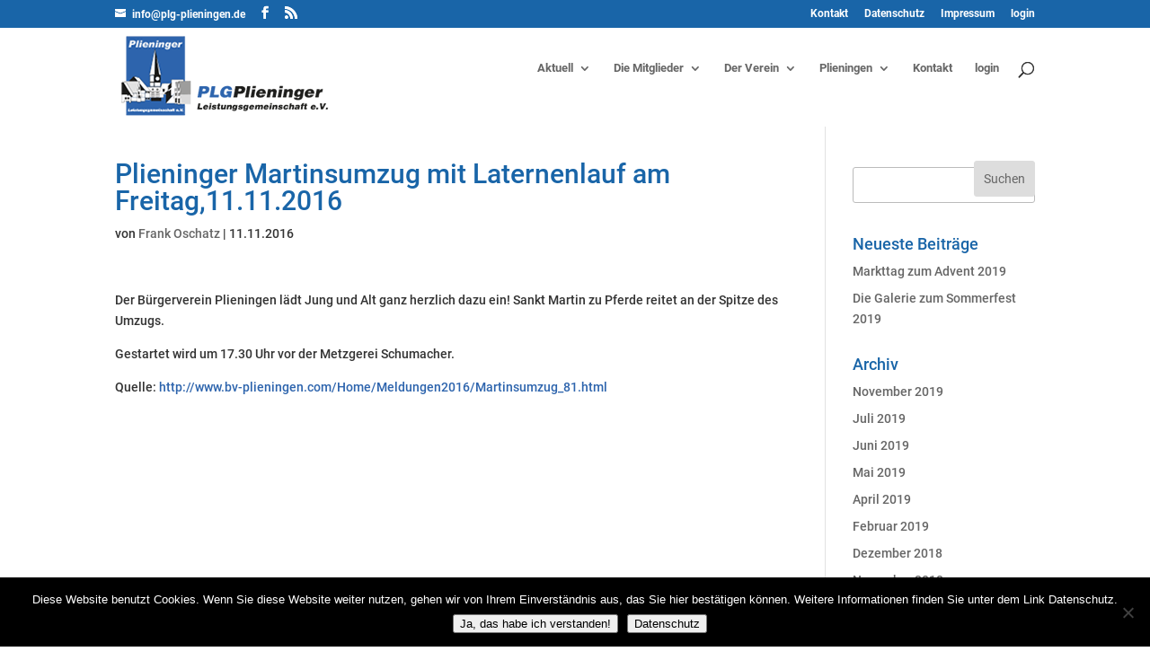

--- FILE ---
content_type: text/css
request_url: https://www.plg-plieningen.de/wp-content/uploads/gfonts_local/gfonts_local.css?ver=5.9.12
body_size: 198188
content:
@font-face { font-family: "Open Sans";font-style: normal;font-weight: 300;
									src: url("https://www.plg-plieningen.de/wp-content/uploads/gfonts_local/Open_Sans/Open_Sans_300.eot"); /* IE9 Compat Modes */
									src: url("https://www.plg-plieningen.de/wp-content/uploads/gfonts_local/Open_Sans/Open_Sans_300.eot?#iefix") format("embedded-opentype"), /* IE6-IE8 */
										 url("https://www.plg-plieningen.de/wp-content/uploads/gfonts_local/Open_Sans/Open_Sans_300.woff2") format("woff2"), /* Super Modern Browsers */
										 url("https://www.plg-plieningen.de/wp-content/uploads/gfonts_local/Open_Sans/Open_Sans_300.woff") format("woff"), /* Pretty Modern Browsers */
										 url("https://www.plg-plieningen.de/wp-content/uploads/gfonts_local/Open_Sans/Open_Sans_300.ttf")  format("truetype"), /* Safari, Android, iOS */
									 url("https://www.plg-plieningen.de/wp-content/uploads/gfonts_local/Open_Sans/Open_Sans_300.svg#svgFontName") format("svg"); /* Legacy iOS */ }
@font-face { font-family: "Open Sans";font-style: italic;font-weight: 300;
									src: url("https://www.plg-plieningen.de/wp-content/uploads/gfonts_local/Open_Sans/Open_Sans_300italic.eot"); /* IE9 Compat Modes */
									src: url("https://www.plg-plieningen.de/wp-content/uploads/gfonts_local/Open_Sans/Open_Sans_300italic.eot?#iefix") format("embedded-opentype"), /* IE6-IE8 */
										 url("https://www.plg-plieningen.de/wp-content/uploads/gfonts_local/Open_Sans/Open_Sans_300italic.woff2") format("woff2"), /* Super Modern Browsers */
										 url("https://www.plg-plieningen.de/wp-content/uploads/gfonts_local/Open_Sans/Open_Sans_300italic.woff") format("woff"), /* Pretty Modern Browsers */
										 url("https://www.plg-plieningen.de/wp-content/uploads/gfonts_local/Open_Sans/Open_Sans_300italic.ttf")  format("truetype"), /* Safari, Android, iOS */
									 url("https://www.plg-plieningen.de/wp-content/uploads/gfonts_local/Open_Sans/Open_Sans_300italic.svg#svgFontName") format("svg"); /* Legacy iOS */ }
@font-face { font-family: "Open Sans";font-style: italic;font-weight: 300;
									src: url("https://www.plg-plieningen.de/wp-content/uploads/gfonts_local/Open_Sans/Open_Sans_300italic.eot"); /* IE9 Compat Modes */
									src: url("https://www.plg-plieningen.de/wp-content/uploads/gfonts_local/Open_Sans/Open_Sans_300italic.eot?#iefix") format("embedded-opentype"), /* IE6-IE8 */
										 url("https://www.plg-plieningen.de/wp-content/uploads/gfonts_local/Open_Sans/Open_Sans_300italic.woff2") format("woff2"), /* Super Modern Browsers */
										 url("https://www.plg-plieningen.de/wp-content/uploads/gfonts_local/Open_Sans/Open_Sans_300italic.woff") format("woff"), /* Pretty Modern Browsers */
										 url("https://www.plg-plieningen.de/wp-content/uploads/gfonts_local/Open_Sans/Open_Sans_300italic.ttf")  format("truetype"), /* Safari, Android, iOS */
									 url("https://www.plg-plieningen.de/wp-content/uploads/gfonts_local/Open_Sans/Open_Sans_300italic.svg#svgFontName") format("svg"); /* Legacy iOS */ }
@font-face { font-family: "Open Sans";font-style: italic;font-weight: 300;
									src: url("https://www.plg-plieningen.de/wp-content/uploads/gfonts_local/Open_Sans/Open_Sans_300italic.eot"); /* IE9 Compat Modes */
									src: url("https://www.plg-plieningen.de/wp-content/uploads/gfonts_local/Open_Sans/Open_Sans_300italic.eot?#iefix") format("embedded-opentype"), /* IE6-IE8 */
										 url("https://www.plg-plieningen.de/wp-content/uploads/gfonts_local/Open_Sans/Open_Sans_300italic.woff2") format("woff2"), /* Super Modern Browsers */
										 url("https://www.plg-plieningen.de/wp-content/uploads/gfonts_local/Open_Sans/Open_Sans_300italic.woff") format("woff"), /* Pretty Modern Browsers */
										 url("https://www.plg-plieningen.de/wp-content/uploads/gfonts_local/Open_Sans/Open_Sans_300italic.ttf")  format("truetype"), /* Safari, Android, iOS */
									 url("https://www.plg-plieningen.de/wp-content/uploads/gfonts_local/Open_Sans/Open_Sans_300italic.svg#svgFontName") format("svg"); /* Legacy iOS */ }
@font-face { font-family: "Open Sans";font-style: italic;font-weight: 300;
									src: url("https://www.plg-plieningen.de/wp-content/uploads/gfonts_local/Open_Sans/Open_Sans_300italic.eot"); /* IE9 Compat Modes */
									src: url("https://www.plg-plieningen.de/wp-content/uploads/gfonts_local/Open_Sans/Open_Sans_300italic.eot?#iefix") format("embedded-opentype"), /* IE6-IE8 */
										 url("https://www.plg-plieningen.de/wp-content/uploads/gfonts_local/Open_Sans/Open_Sans_300italic.woff2") format("woff2"), /* Super Modern Browsers */
										 url("https://www.plg-plieningen.de/wp-content/uploads/gfonts_local/Open_Sans/Open_Sans_300italic.woff") format("woff"), /* Pretty Modern Browsers */
										 url("https://www.plg-plieningen.de/wp-content/uploads/gfonts_local/Open_Sans/Open_Sans_300italic.ttf")  format("truetype"), /* Safari, Android, iOS */
									 url("https://www.plg-plieningen.de/wp-content/uploads/gfonts_local/Open_Sans/Open_Sans_300italic.svg#svgFontName") format("svg"); /* Legacy iOS */ }
@font-face { font-family: "Open Sans";font-style: italic;font-weight: 300;
									src: url("https://www.plg-plieningen.de/wp-content/uploads/gfonts_local/Open_Sans/Open_Sans_300italic.eot"); /* IE9 Compat Modes */
									src: url("https://www.plg-plieningen.de/wp-content/uploads/gfonts_local/Open_Sans/Open_Sans_300italic.eot?#iefix") format("embedded-opentype"), /* IE6-IE8 */
										 url("https://www.plg-plieningen.de/wp-content/uploads/gfonts_local/Open_Sans/Open_Sans_300italic.woff2") format("woff2"), /* Super Modern Browsers */
										 url("https://www.plg-plieningen.de/wp-content/uploads/gfonts_local/Open_Sans/Open_Sans_300italic.woff") format("woff"), /* Pretty Modern Browsers */
										 url("https://www.plg-plieningen.de/wp-content/uploads/gfonts_local/Open_Sans/Open_Sans_300italic.ttf")  format("truetype"), /* Safari, Android, iOS */
									 url("https://www.plg-plieningen.de/wp-content/uploads/gfonts_local/Open_Sans/Open_Sans_300italic.svg#svgFontName") format("svg"); /* Legacy iOS */ }
@font-face { font-family: "Open Sans";font-style: normal;font-weight: 300;
									src: url("https://www.plg-plieningen.de/wp-content/uploads/gfonts_local/Open_Sans/Open_Sans_300.eot"); /* IE9 Compat Modes */
									src: url("https://www.plg-plieningen.de/wp-content/uploads/gfonts_local/Open_Sans/Open_Sans_300.eot?#iefix") format("embedded-opentype"), /* IE6-IE8 */
										 url("https://www.plg-plieningen.de/wp-content/uploads/gfonts_local/Open_Sans/Open_Sans_300.woff2") format("woff2"), /* Super Modern Browsers */
										 url("https://www.plg-plieningen.de/wp-content/uploads/gfonts_local/Open_Sans/Open_Sans_300.woff") format("woff"), /* Pretty Modern Browsers */
										 url("https://www.plg-plieningen.de/wp-content/uploads/gfonts_local/Open_Sans/Open_Sans_300.ttf")  format("truetype"), /* Safari, Android, iOS */
									 url("https://www.plg-plieningen.de/wp-content/uploads/gfonts_local/Open_Sans/Open_Sans_300.svg#svgFontName") format("svg"); /* Legacy iOS */ }
@font-face { font-family: "Open Sans";font-style: normal;font-weight: 300;
									src: url("https://www.plg-plieningen.de/wp-content/uploads/gfonts_local/Open_Sans/Open_Sans_300.eot"); /* IE9 Compat Modes */
									src: url("https://www.plg-plieningen.de/wp-content/uploads/gfonts_local/Open_Sans/Open_Sans_300.eot?#iefix") format("embedded-opentype"), /* IE6-IE8 */
										 url("https://www.plg-plieningen.de/wp-content/uploads/gfonts_local/Open_Sans/Open_Sans_300.woff2") format("woff2"), /* Super Modern Browsers */
										 url("https://www.plg-plieningen.de/wp-content/uploads/gfonts_local/Open_Sans/Open_Sans_300.woff") format("woff"), /* Pretty Modern Browsers */
										 url("https://www.plg-plieningen.de/wp-content/uploads/gfonts_local/Open_Sans/Open_Sans_300.ttf")  format("truetype"), /* Safari, Android, iOS */
									 url("https://www.plg-plieningen.de/wp-content/uploads/gfonts_local/Open_Sans/Open_Sans_300.svg#svgFontName") format("svg"); /* Legacy iOS */ }
@font-face { font-family: "Open Sans";font-style: normal;font-weight: 300;
									src: url("https://www.plg-plieningen.de/wp-content/uploads/gfonts_local/Open_Sans/Open_Sans_300.eot"); /* IE9 Compat Modes */
									src: url("https://www.plg-plieningen.de/wp-content/uploads/gfonts_local/Open_Sans/Open_Sans_300.eot?#iefix") format("embedded-opentype"), /* IE6-IE8 */
										 url("https://www.plg-plieningen.de/wp-content/uploads/gfonts_local/Open_Sans/Open_Sans_300.woff2") format("woff2"), /* Super Modern Browsers */
										 url("https://www.plg-plieningen.de/wp-content/uploads/gfonts_local/Open_Sans/Open_Sans_300.woff") format("woff"), /* Pretty Modern Browsers */
										 url("https://www.plg-plieningen.de/wp-content/uploads/gfonts_local/Open_Sans/Open_Sans_300.ttf")  format("truetype"), /* Safari, Android, iOS */
									 url("https://www.plg-plieningen.de/wp-content/uploads/gfonts_local/Open_Sans/Open_Sans_300.svg#svgFontName") format("svg"); /* Legacy iOS */ }
@font-face { font-family: "Open Sans";font-style: normal;font-weight: 300;
									src: url("https://www.plg-plieningen.de/wp-content/uploads/gfonts_local/Open_Sans/Open_Sans_300.eot"); /* IE9 Compat Modes */
									src: url("https://www.plg-plieningen.de/wp-content/uploads/gfonts_local/Open_Sans/Open_Sans_300.eot?#iefix") format("embedded-opentype"), /* IE6-IE8 */
										 url("https://www.plg-plieningen.de/wp-content/uploads/gfonts_local/Open_Sans/Open_Sans_300.woff2") format("woff2"), /* Super Modern Browsers */
										 url("https://www.plg-plieningen.de/wp-content/uploads/gfonts_local/Open_Sans/Open_Sans_300.woff") format("woff"), /* Pretty Modern Browsers */
										 url("https://www.plg-plieningen.de/wp-content/uploads/gfonts_local/Open_Sans/Open_Sans_300.ttf")  format("truetype"), /* Safari, Android, iOS */
									 url("https://www.plg-plieningen.de/wp-content/uploads/gfonts_local/Open_Sans/Open_Sans_300.svg#svgFontName") format("svg"); /* Legacy iOS */ }
@font-face { font-family: "Open Sans";font-style: normal;font-weight: 600;
									src: url("https://www.plg-plieningen.de/wp-content/uploads/gfonts_local/Open_Sans/Open_Sans_600.eot"); /* IE9 Compat Modes */
									src: url("https://www.plg-plieningen.de/wp-content/uploads/gfonts_local/Open_Sans/Open_Sans_600.eot?#iefix") format("embedded-opentype"), /* IE6-IE8 */
										 url("https://www.plg-plieningen.de/wp-content/uploads/gfonts_local/Open_Sans/Open_Sans_600.woff2") format("woff2"), /* Super Modern Browsers */
										 url("https://www.plg-plieningen.de/wp-content/uploads/gfonts_local/Open_Sans/Open_Sans_600.woff") format("woff"), /* Pretty Modern Browsers */
										 url("https://www.plg-plieningen.de/wp-content/uploads/gfonts_local/Open_Sans/Open_Sans_600.ttf")  format("truetype"), /* Safari, Android, iOS */
									 url("https://www.plg-plieningen.de/wp-content/uploads/gfonts_local/Open_Sans/Open_Sans_600.svg#svgFontName") format("svg"); /* Legacy iOS */ }
@font-face { font-family: "Open Sans";font-style: italic;font-weight: 600;
									src: url("https://www.plg-plieningen.de/wp-content/uploads/gfonts_local/Open_Sans/Open_Sans_600italic.eot"); /* IE9 Compat Modes */
									src: url("https://www.plg-plieningen.de/wp-content/uploads/gfonts_local/Open_Sans/Open_Sans_600italic.eot?#iefix") format("embedded-opentype"), /* IE6-IE8 */
										 url("https://www.plg-plieningen.de/wp-content/uploads/gfonts_local/Open_Sans/Open_Sans_600italic.woff2") format("woff2"), /* Super Modern Browsers */
										 url("https://www.plg-plieningen.de/wp-content/uploads/gfonts_local/Open_Sans/Open_Sans_600italic.woff") format("woff"), /* Pretty Modern Browsers */
										 url("https://www.plg-plieningen.de/wp-content/uploads/gfonts_local/Open_Sans/Open_Sans_600italic.ttf")  format("truetype"), /* Safari, Android, iOS */
									 url("https://www.plg-plieningen.de/wp-content/uploads/gfonts_local/Open_Sans/Open_Sans_600italic.svg#svgFontName") format("svg"); /* Legacy iOS */ }
@font-face { font-family: "Open Sans";font-style: italic;font-weight: 600;
									src: url("https://www.plg-plieningen.de/wp-content/uploads/gfonts_local/Open_Sans/Open_Sans_600italic.eot"); /* IE9 Compat Modes */
									src: url("https://www.plg-plieningen.de/wp-content/uploads/gfonts_local/Open_Sans/Open_Sans_600italic.eot?#iefix") format("embedded-opentype"), /* IE6-IE8 */
										 url("https://www.plg-plieningen.de/wp-content/uploads/gfonts_local/Open_Sans/Open_Sans_600italic.woff2") format("woff2"), /* Super Modern Browsers */
										 url("https://www.plg-plieningen.de/wp-content/uploads/gfonts_local/Open_Sans/Open_Sans_600italic.woff") format("woff"), /* Pretty Modern Browsers */
										 url("https://www.plg-plieningen.de/wp-content/uploads/gfonts_local/Open_Sans/Open_Sans_600italic.ttf")  format("truetype"), /* Safari, Android, iOS */
									 url("https://www.plg-plieningen.de/wp-content/uploads/gfonts_local/Open_Sans/Open_Sans_600italic.svg#svgFontName") format("svg"); /* Legacy iOS */ }
@font-face { font-family: "Open Sans";font-style: italic;font-weight: 600;
									src: url("https://www.plg-plieningen.de/wp-content/uploads/gfonts_local/Open_Sans/Open_Sans_600italic.eot"); /* IE9 Compat Modes */
									src: url("https://www.plg-plieningen.de/wp-content/uploads/gfonts_local/Open_Sans/Open_Sans_600italic.eot?#iefix") format("embedded-opentype"), /* IE6-IE8 */
										 url("https://www.plg-plieningen.de/wp-content/uploads/gfonts_local/Open_Sans/Open_Sans_600italic.woff2") format("woff2"), /* Super Modern Browsers */
										 url("https://www.plg-plieningen.de/wp-content/uploads/gfonts_local/Open_Sans/Open_Sans_600italic.woff") format("woff"), /* Pretty Modern Browsers */
										 url("https://www.plg-plieningen.de/wp-content/uploads/gfonts_local/Open_Sans/Open_Sans_600italic.ttf")  format("truetype"), /* Safari, Android, iOS */
									 url("https://www.plg-plieningen.de/wp-content/uploads/gfonts_local/Open_Sans/Open_Sans_600italic.svg#svgFontName") format("svg"); /* Legacy iOS */ }
@font-face { font-family: "Open Sans";font-style: italic;font-weight: 600;
									src: url("https://www.plg-plieningen.de/wp-content/uploads/gfonts_local/Open_Sans/Open_Sans_600italic.eot"); /* IE9 Compat Modes */
									src: url("https://www.plg-plieningen.de/wp-content/uploads/gfonts_local/Open_Sans/Open_Sans_600italic.eot?#iefix") format("embedded-opentype"), /* IE6-IE8 */
										 url("https://www.plg-plieningen.de/wp-content/uploads/gfonts_local/Open_Sans/Open_Sans_600italic.woff2") format("woff2"), /* Super Modern Browsers */
										 url("https://www.plg-plieningen.de/wp-content/uploads/gfonts_local/Open_Sans/Open_Sans_600italic.woff") format("woff"), /* Pretty Modern Browsers */
										 url("https://www.plg-plieningen.de/wp-content/uploads/gfonts_local/Open_Sans/Open_Sans_600italic.ttf")  format("truetype"), /* Safari, Android, iOS */
									 url("https://www.plg-plieningen.de/wp-content/uploads/gfonts_local/Open_Sans/Open_Sans_600italic.svg#svgFontName") format("svg"); /* Legacy iOS */ }
@font-face { font-family: "Open Sans";font-style: italic;font-weight: 600;
									src: url("https://www.plg-plieningen.de/wp-content/uploads/gfonts_local/Open_Sans/Open_Sans_600italic.eot"); /* IE9 Compat Modes */
									src: url("https://www.plg-plieningen.de/wp-content/uploads/gfonts_local/Open_Sans/Open_Sans_600italic.eot?#iefix") format("embedded-opentype"), /* IE6-IE8 */
										 url("https://www.plg-plieningen.de/wp-content/uploads/gfonts_local/Open_Sans/Open_Sans_600italic.woff2") format("woff2"), /* Super Modern Browsers */
										 url("https://www.plg-plieningen.de/wp-content/uploads/gfonts_local/Open_Sans/Open_Sans_600italic.woff") format("woff"), /* Pretty Modern Browsers */
										 url("https://www.plg-plieningen.de/wp-content/uploads/gfonts_local/Open_Sans/Open_Sans_600italic.ttf")  format("truetype"), /* Safari, Android, iOS */
									 url("https://www.plg-plieningen.de/wp-content/uploads/gfonts_local/Open_Sans/Open_Sans_600italic.svg#svgFontName") format("svg"); /* Legacy iOS */ }
@font-face { font-family: "Open Sans";font-style: normal;font-weight: 600;
									src: url("https://www.plg-plieningen.de/wp-content/uploads/gfonts_local/Open_Sans/Open_Sans_600.eot"); /* IE9 Compat Modes */
									src: url("https://www.plg-plieningen.de/wp-content/uploads/gfonts_local/Open_Sans/Open_Sans_600.eot?#iefix") format("embedded-opentype"), /* IE6-IE8 */
										 url("https://www.plg-plieningen.de/wp-content/uploads/gfonts_local/Open_Sans/Open_Sans_600.woff2") format("woff2"), /* Super Modern Browsers */
										 url("https://www.plg-plieningen.de/wp-content/uploads/gfonts_local/Open_Sans/Open_Sans_600.woff") format("woff"), /* Pretty Modern Browsers */
										 url("https://www.plg-plieningen.de/wp-content/uploads/gfonts_local/Open_Sans/Open_Sans_600.ttf")  format("truetype"), /* Safari, Android, iOS */
									 url("https://www.plg-plieningen.de/wp-content/uploads/gfonts_local/Open_Sans/Open_Sans_600.svg#svgFontName") format("svg"); /* Legacy iOS */ }
@font-face { font-family: "Open Sans";font-style: normal;font-weight: 600;
									src: url("https://www.plg-plieningen.de/wp-content/uploads/gfonts_local/Open_Sans/Open_Sans_600.eot"); /* IE9 Compat Modes */
									src: url("https://www.plg-plieningen.de/wp-content/uploads/gfonts_local/Open_Sans/Open_Sans_600.eot?#iefix") format("embedded-opentype"), /* IE6-IE8 */
										 url("https://www.plg-plieningen.de/wp-content/uploads/gfonts_local/Open_Sans/Open_Sans_600.woff2") format("woff2"), /* Super Modern Browsers */
										 url("https://www.plg-plieningen.de/wp-content/uploads/gfonts_local/Open_Sans/Open_Sans_600.woff") format("woff"), /* Pretty Modern Browsers */
										 url("https://www.plg-plieningen.de/wp-content/uploads/gfonts_local/Open_Sans/Open_Sans_600.ttf")  format("truetype"), /* Safari, Android, iOS */
									 url("https://www.plg-plieningen.de/wp-content/uploads/gfonts_local/Open_Sans/Open_Sans_600.svg#svgFontName") format("svg"); /* Legacy iOS */ }
@font-face { font-family: "Open Sans";font-style: normal;font-weight: 600;
									src: url("https://www.plg-plieningen.de/wp-content/uploads/gfonts_local/Open_Sans/Open_Sans_600.eot"); /* IE9 Compat Modes */
									src: url("https://www.plg-plieningen.de/wp-content/uploads/gfonts_local/Open_Sans/Open_Sans_600.eot?#iefix") format("embedded-opentype"), /* IE6-IE8 */
										 url("https://www.plg-plieningen.de/wp-content/uploads/gfonts_local/Open_Sans/Open_Sans_600.woff2") format("woff2"), /* Super Modern Browsers */
										 url("https://www.plg-plieningen.de/wp-content/uploads/gfonts_local/Open_Sans/Open_Sans_600.woff") format("woff"), /* Pretty Modern Browsers */
										 url("https://www.plg-plieningen.de/wp-content/uploads/gfonts_local/Open_Sans/Open_Sans_600.ttf")  format("truetype"), /* Safari, Android, iOS */
									 url("https://www.plg-plieningen.de/wp-content/uploads/gfonts_local/Open_Sans/Open_Sans_600.svg#svgFontName") format("svg"); /* Legacy iOS */ }
@font-face { font-family: "Open Sans";font-style: normal;font-weight: 600;
									src: url("https://www.plg-plieningen.de/wp-content/uploads/gfonts_local/Open_Sans/Open_Sans_600.eot"); /* IE9 Compat Modes */
									src: url("https://www.plg-plieningen.de/wp-content/uploads/gfonts_local/Open_Sans/Open_Sans_600.eot?#iefix") format("embedded-opentype"), /* IE6-IE8 */
										 url("https://www.plg-plieningen.de/wp-content/uploads/gfonts_local/Open_Sans/Open_Sans_600.woff2") format("woff2"), /* Super Modern Browsers */
										 url("https://www.plg-plieningen.de/wp-content/uploads/gfonts_local/Open_Sans/Open_Sans_600.woff") format("woff"), /* Pretty Modern Browsers */
										 url("https://www.plg-plieningen.de/wp-content/uploads/gfonts_local/Open_Sans/Open_Sans_600.ttf")  format("truetype"), /* Safari, Android, iOS */
									 url("https://www.plg-plieningen.de/wp-content/uploads/gfonts_local/Open_Sans/Open_Sans_600.svg#svgFontName") format("svg"); /* Legacy iOS */ }
@font-face { font-family: "Open Sans";font-style: normal;font-weight: 700;
									src: url("https://www.plg-plieningen.de/wp-content/uploads/gfonts_local/Open_Sans/Open_Sans_700.eot"); /* IE9 Compat Modes */
									src: url("https://www.plg-plieningen.de/wp-content/uploads/gfonts_local/Open_Sans/Open_Sans_700.eot?#iefix") format("embedded-opentype"), /* IE6-IE8 */
										 url("https://www.plg-plieningen.de/wp-content/uploads/gfonts_local/Open_Sans/Open_Sans_700.woff2") format("woff2"), /* Super Modern Browsers */
										 url("https://www.plg-plieningen.de/wp-content/uploads/gfonts_local/Open_Sans/Open_Sans_700.woff") format("woff"), /* Pretty Modern Browsers */
										 url("https://www.plg-plieningen.de/wp-content/uploads/gfonts_local/Open_Sans/Open_Sans_700.ttf")  format("truetype"), /* Safari, Android, iOS */
									 url("https://www.plg-plieningen.de/wp-content/uploads/gfonts_local/Open_Sans/Open_Sans_700.svg#svgFontName") format("svg"); /* Legacy iOS */ }
@font-face { font-family: "Open Sans";font-style: italic;font-weight: 700;
									src: url("https://www.plg-plieningen.de/wp-content/uploads/gfonts_local/Open_Sans/Open_Sans_700italic.eot"); /* IE9 Compat Modes */
									src: url("https://www.plg-plieningen.de/wp-content/uploads/gfonts_local/Open_Sans/Open_Sans_700italic.eot?#iefix") format("embedded-opentype"), /* IE6-IE8 */
										 url("https://www.plg-plieningen.de/wp-content/uploads/gfonts_local/Open_Sans/Open_Sans_700italic.woff2") format("woff2"), /* Super Modern Browsers */
										 url("https://www.plg-plieningen.de/wp-content/uploads/gfonts_local/Open_Sans/Open_Sans_700italic.woff") format("woff"), /* Pretty Modern Browsers */
										 url("https://www.plg-plieningen.de/wp-content/uploads/gfonts_local/Open_Sans/Open_Sans_700italic.ttf")  format("truetype"), /* Safari, Android, iOS */
									 url("https://www.plg-plieningen.de/wp-content/uploads/gfonts_local/Open_Sans/Open_Sans_700italic.svg#svgFontName") format("svg"); /* Legacy iOS */ }
@font-face { font-family: "Open Sans";font-style: italic;font-weight: 700;
									src: url("https://www.plg-plieningen.de/wp-content/uploads/gfonts_local/Open_Sans/Open_Sans_700italic.eot"); /* IE9 Compat Modes */
									src: url("https://www.plg-plieningen.de/wp-content/uploads/gfonts_local/Open_Sans/Open_Sans_700italic.eot?#iefix") format("embedded-opentype"), /* IE6-IE8 */
										 url("https://www.plg-plieningen.de/wp-content/uploads/gfonts_local/Open_Sans/Open_Sans_700italic.woff2") format("woff2"), /* Super Modern Browsers */
										 url("https://www.plg-plieningen.de/wp-content/uploads/gfonts_local/Open_Sans/Open_Sans_700italic.woff") format("woff"), /* Pretty Modern Browsers */
										 url("https://www.plg-plieningen.de/wp-content/uploads/gfonts_local/Open_Sans/Open_Sans_700italic.ttf")  format("truetype"), /* Safari, Android, iOS */
									 url("https://www.plg-plieningen.de/wp-content/uploads/gfonts_local/Open_Sans/Open_Sans_700italic.svg#svgFontName") format("svg"); /* Legacy iOS */ }
@font-face { font-family: "Open Sans";font-style: italic;font-weight: 700;
									src: url("https://www.plg-plieningen.de/wp-content/uploads/gfonts_local/Open_Sans/Open_Sans_700italic.eot"); /* IE9 Compat Modes */
									src: url("https://www.plg-plieningen.de/wp-content/uploads/gfonts_local/Open_Sans/Open_Sans_700italic.eot?#iefix") format("embedded-opentype"), /* IE6-IE8 */
										 url("https://www.plg-plieningen.de/wp-content/uploads/gfonts_local/Open_Sans/Open_Sans_700italic.woff2") format("woff2"), /* Super Modern Browsers */
										 url("https://www.plg-plieningen.de/wp-content/uploads/gfonts_local/Open_Sans/Open_Sans_700italic.woff") format("woff"), /* Pretty Modern Browsers */
										 url("https://www.plg-plieningen.de/wp-content/uploads/gfonts_local/Open_Sans/Open_Sans_700italic.ttf")  format("truetype"), /* Safari, Android, iOS */
									 url("https://www.plg-plieningen.de/wp-content/uploads/gfonts_local/Open_Sans/Open_Sans_700italic.svg#svgFontName") format("svg"); /* Legacy iOS */ }
@font-face { font-family: "Open Sans";font-style: italic;font-weight: 700;
									src: url("https://www.plg-plieningen.de/wp-content/uploads/gfonts_local/Open_Sans/Open_Sans_700italic.eot"); /* IE9 Compat Modes */
									src: url("https://www.plg-plieningen.de/wp-content/uploads/gfonts_local/Open_Sans/Open_Sans_700italic.eot?#iefix") format("embedded-opentype"), /* IE6-IE8 */
										 url("https://www.plg-plieningen.de/wp-content/uploads/gfonts_local/Open_Sans/Open_Sans_700italic.woff2") format("woff2"), /* Super Modern Browsers */
										 url("https://www.plg-plieningen.de/wp-content/uploads/gfonts_local/Open_Sans/Open_Sans_700italic.woff") format("woff"), /* Pretty Modern Browsers */
										 url("https://www.plg-plieningen.de/wp-content/uploads/gfonts_local/Open_Sans/Open_Sans_700italic.ttf")  format("truetype"), /* Safari, Android, iOS */
									 url("https://www.plg-plieningen.de/wp-content/uploads/gfonts_local/Open_Sans/Open_Sans_700italic.svg#svgFontName") format("svg"); /* Legacy iOS */ }
@font-face { font-family: "Open Sans";font-style: italic;font-weight: 700;
									src: url("https://www.plg-plieningen.de/wp-content/uploads/gfonts_local/Open_Sans/Open_Sans_700italic.eot"); /* IE9 Compat Modes */
									src: url("https://www.plg-plieningen.de/wp-content/uploads/gfonts_local/Open_Sans/Open_Sans_700italic.eot?#iefix") format("embedded-opentype"), /* IE6-IE8 */
										 url("https://www.plg-plieningen.de/wp-content/uploads/gfonts_local/Open_Sans/Open_Sans_700italic.woff2") format("woff2"), /* Super Modern Browsers */
										 url("https://www.plg-plieningen.de/wp-content/uploads/gfonts_local/Open_Sans/Open_Sans_700italic.woff") format("woff"), /* Pretty Modern Browsers */
										 url("https://www.plg-plieningen.de/wp-content/uploads/gfonts_local/Open_Sans/Open_Sans_700italic.ttf")  format("truetype"), /* Safari, Android, iOS */
									 url("https://www.plg-plieningen.de/wp-content/uploads/gfonts_local/Open_Sans/Open_Sans_700italic.svg#svgFontName") format("svg"); /* Legacy iOS */ }
@font-face { font-family: "Open Sans";font-style: normal;font-weight: 700;
									src: url("https://www.plg-plieningen.de/wp-content/uploads/gfonts_local/Open_Sans/Open_Sans_700.eot"); /* IE9 Compat Modes */
									src: url("https://www.plg-plieningen.de/wp-content/uploads/gfonts_local/Open_Sans/Open_Sans_700.eot?#iefix") format("embedded-opentype"), /* IE6-IE8 */
										 url("https://www.plg-plieningen.de/wp-content/uploads/gfonts_local/Open_Sans/Open_Sans_700.woff2") format("woff2"), /* Super Modern Browsers */
										 url("https://www.plg-plieningen.de/wp-content/uploads/gfonts_local/Open_Sans/Open_Sans_700.woff") format("woff"), /* Pretty Modern Browsers */
										 url("https://www.plg-plieningen.de/wp-content/uploads/gfonts_local/Open_Sans/Open_Sans_700.ttf")  format("truetype"), /* Safari, Android, iOS */
									 url("https://www.plg-plieningen.de/wp-content/uploads/gfonts_local/Open_Sans/Open_Sans_700.svg#svgFontName") format("svg"); /* Legacy iOS */ }
@font-face { font-family: "Open Sans";font-style: normal;font-weight: 700;
									src: url("https://www.plg-plieningen.de/wp-content/uploads/gfonts_local/Open_Sans/Open_Sans_700.eot"); /* IE9 Compat Modes */
									src: url("https://www.plg-plieningen.de/wp-content/uploads/gfonts_local/Open_Sans/Open_Sans_700.eot?#iefix") format("embedded-opentype"), /* IE6-IE8 */
										 url("https://www.plg-plieningen.de/wp-content/uploads/gfonts_local/Open_Sans/Open_Sans_700.woff2") format("woff2"), /* Super Modern Browsers */
										 url("https://www.plg-plieningen.de/wp-content/uploads/gfonts_local/Open_Sans/Open_Sans_700.woff") format("woff"), /* Pretty Modern Browsers */
										 url("https://www.plg-plieningen.de/wp-content/uploads/gfonts_local/Open_Sans/Open_Sans_700.ttf")  format("truetype"), /* Safari, Android, iOS */
									 url("https://www.plg-plieningen.de/wp-content/uploads/gfonts_local/Open_Sans/Open_Sans_700.svg#svgFontName") format("svg"); /* Legacy iOS */ }
@font-face { font-family: "Open Sans";font-style: normal;font-weight: 700;
									src: url("https://www.plg-plieningen.de/wp-content/uploads/gfonts_local/Open_Sans/Open_Sans_700.eot"); /* IE9 Compat Modes */
									src: url("https://www.plg-plieningen.de/wp-content/uploads/gfonts_local/Open_Sans/Open_Sans_700.eot?#iefix") format("embedded-opentype"), /* IE6-IE8 */
										 url("https://www.plg-plieningen.de/wp-content/uploads/gfonts_local/Open_Sans/Open_Sans_700.woff2") format("woff2"), /* Super Modern Browsers */
										 url("https://www.plg-plieningen.de/wp-content/uploads/gfonts_local/Open_Sans/Open_Sans_700.woff") format("woff"), /* Pretty Modern Browsers */
										 url("https://www.plg-plieningen.de/wp-content/uploads/gfonts_local/Open_Sans/Open_Sans_700.ttf")  format("truetype"), /* Safari, Android, iOS */
									 url("https://www.plg-plieningen.de/wp-content/uploads/gfonts_local/Open_Sans/Open_Sans_700.svg#svgFontName") format("svg"); /* Legacy iOS */ }
@font-face { font-family: "Open Sans";font-style: normal;font-weight: 700;
									src: url("https://www.plg-plieningen.de/wp-content/uploads/gfonts_local/Open_Sans/Open_Sans_700.eot"); /* IE9 Compat Modes */
									src: url("https://www.plg-plieningen.de/wp-content/uploads/gfonts_local/Open_Sans/Open_Sans_700.eot?#iefix") format("embedded-opentype"), /* IE6-IE8 */
										 url("https://www.plg-plieningen.de/wp-content/uploads/gfonts_local/Open_Sans/Open_Sans_700.woff2") format("woff2"), /* Super Modern Browsers */
										 url("https://www.plg-plieningen.de/wp-content/uploads/gfonts_local/Open_Sans/Open_Sans_700.woff") format("woff"), /* Pretty Modern Browsers */
										 url("https://www.plg-plieningen.de/wp-content/uploads/gfonts_local/Open_Sans/Open_Sans_700.ttf")  format("truetype"), /* Safari, Android, iOS */
									 url("https://www.plg-plieningen.de/wp-content/uploads/gfonts_local/Open_Sans/Open_Sans_700.svg#svgFontName") format("svg"); /* Legacy iOS */ }
@font-face { font-family: "Open Sans";font-style: normal;font-weight: 800;
									src: url("https://www.plg-plieningen.de/wp-content/uploads/gfonts_local/Open_Sans/Open_Sans_800.eot"); /* IE9 Compat Modes */
									src: url("https://www.plg-plieningen.de/wp-content/uploads/gfonts_local/Open_Sans/Open_Sans_800.eot?#iefix") format("embedded-opentype"), /* IE6-IE8 */
										 url("https://www.plg-plieningen.de/wp-content/uploads/gfonts_local/Open_Sans/Open_Sans_800.woff2") format("woff2"), /* Super Modern Browsers */
										 url("https://www.plg-plieningen.de/wp-content/uploads/gfonts_local/Open_Sans/Open_Sans_800.woff") format("woff"), /* Pretty Modern Browsers */
										 url("https://www.plg-plieningen.de/wp-content/uploads/gfonts_local/Open_Sans/Open_Sans_800.ttf")  format("truetype"), /* Safari, Android, iOS */
									 url("https://www.plg-plieningen.de/wp-content/uploads/gfonts_local/Open_Sans/Open_Sans_800.svg#svgFontName") format("svg"); /* Legacy iOS */ }
@font-face { font-family: "Open Sans";font-style: italic;font-weight: 800;
									src: url("https://www.plg-plieningen.de/wp-content/uploads/gfonts_local/Open_Sans/Open_Sans_800italic.eot"); /* IE9 Compat Modes */
									src: url("https://www.plg-plieningen.de/wp-content/uploads/gfonts_local/Open_Sans/Open_Sans_800italic.eot?#iefix") format("embedded-opentype"), /* IE6-IE8 */
										 url("https://www.plg-plieningen.de/wp-content/uploads/gfonts_local/Open_Sans/Open_Sans_800italic.woff2") format("woff2"), /* Super Modern Browsers */
										 url("https://www.plg-plieningen.de/wp-content/uploads/gfonts_local/Open_Sans/Open_Sans_800italic.woff") format("woff"), /* Pretty Modern Browsers */
										 url("https://www.plg-plieningen.de/wp-content/uploads/gfonts_local/Open_Sans/Open_Sans_800italic.ttf")  format("truetype"), /* Safari, Android, iOS */
									 url("https://www.plg-plieningen.de/wp-content/uploads/gfonts_local/Open_Sans/Open_Sans_800italic.svg#svgFontName") format("svg"); /* Legacy iOS */ }
@font-face { font-family: "Open Sans";font-style: italic;font-weight: 800;
									src: url("https://www.plg-plieningen.de/wp-content/uploads/gfonts_local/Open_Sans/Open_Sans_800italic.eot"); /* IE9 Compat Modes */
									src: url("https://www.plg-plieningen.de/wp-content/uploads/gfonts_local/Open_Sans/Open_Sans_800italic.eot?#iefix") format("embedded-opentype"), /* IE6-IE8 */
										 url("https://www.plg-plieningen.de/wp-content/uploads/gfonts_local/Open_Sans/Open_Sans_800italic.woff2") format("woff2"), /* Super Modern Browsers */
										 url("https://www.plg-plieningen.de/wp-content/uploads/gfonts_local/Open_Sans/Open_Sans_800italic.woff") format("woff"), /* Pretty Modern Browsers */
										 url("https://www.plg-plieningen.de/wp-content/uploads/gfonts_local/Open_Sans/Open_Sans_800italic.ttf")  format("truetype"), /* Safari, Android, iOS */
									 url("https://www.plg-plieningen.de/wp-content/uploads/gfonts_local/Open_Sans/Open_Sans_800italic.svg#svgFontName") format("svg"); /* Legacy iOS */ }
@font-face { font-family: "Open Sans";font-style: italic;font-weight: 800;
									src: url("https://www.plg-plieningen.de/wp-content/uploads/gfonts_local/Open_Sans/Open_Sans_800italic.eot"); /* IE9 Compat Modes */
									src: url("https://www.plg-plieningen.de/wp-content/uploads/gfonts_local/Open_Sans/Open_Sans_800italic.eot?#iefix") format("embedded-opentype"), /* IE6-IE8 */
										 url("https://www.plg-plieningen.de/wp-content/uploads/gfonts_local/Open_Sans/Open_Sans_800italic.woff2") format("woff2"), /* Super Modern Browsers */
										 url("https://www.plg-plieningen.de/wp-content/uploads/gfonts_local/Open_Sans/Open_Sans_800italic.woff") format("woff"), /* Pretty Modern Browsers */
										 url("https://www.plg-plieningen.de/wp-content/uploads/gfonts_local/Open_Sans/Open_Sans_800italic.ttf")  format("truetype"), /* Safari, Android, iOS */
									 url("https://www.plg-plieningen.de/wp-content/uploads/gfonts_local/Open_Sans/Open_Sans_800italic.svg#svgFontName") format("svg"); /* Legacy iOS */ }
@font-face { font-family: "Open Sans";font-style: italic;font-weight: 800;
									src: url("https://www.plg-plieningen.de/wp-content/uploads/gfonts_local/Open_Sans/Open_Sans_800italic.eot"); /* IE9 Compat Modes */
									src: url("https://www.plg-plieningen.de/wp-content/uploads/gfonts_local/Open_Sans/Open_Sans_800italic.eot?#iefix") format("embedded-opentype"), /* IE6-IE8 */
										 url("https://www.plg-plieningen.de/wp-content/uploads/gfonts_local/Open_Sans/Open_Sans_800italic.woff2") format("woff2"), /* Super Modern Browsers */
										 url("https://www.plg-plieningen.de/wp-content/uploads/gfonts_local/Open_Sans/Open_Sans_800italic.woff") format("woff"), /* Pretty Modern Browsers */
										 url("https://www.plg-plieningen.de/wp-content/uploads/gfonts_local/Open_Sans/Open_Sans_800italic.ttf")  format("truetype"), /* Safari, Android, iOS */
									 url("https://www.plg-plieningen.de/wp-content/uploads/gfonts_local/Open_Sans/Open_Sans_800italic.svg#svgFontName") format("svg"); /* Legacy iOS */ }
@font-face { font-family: "Open Sans";font-style: italic;font-weight: 800;
									src: url("https://www.plg-plieningen.de/wp-content/uploads/gfonts_local/Open_Sans/Open_Sans_800italic.eot"); /* IE9 Compat Modes */
									src: url("https://www.plg-plieningen.de/wp-content/uploads/gfonts_local/Open_Sans/Open_Sans_800italic.eot?#iefix") format("embedded-opentype"), /* IE6-IE8 */
										 url("https://www.plg-plieningen.de/wp-content/uploads/gfonts_local/Open_Sans/Open_Sans_800italic.woff2") format("woff2"), /* Super Modern Browsers */
										 url("https://www.plg-plieningen.de/wp-content/uploads/gfonts_local/Open_Sans/Open_Sans_800italic.woff") format("woff"), /* Pretty Modern Browsers */
										 url("https://www.plg-plieningen.de/wp-content/uploads/gfonts_local/Open_Sans/Open_Sans_800italic.ttf")  format("truetype"), /* Safari, Android, iOS */
									 url("https://www.plg-plieningen.de/wp-content/uploads/gfonts_local/Open_Sans/Open_Sans_800italic.svg#svgFontName") format("svg"); /* Legacy iOS */ }
@font-face { font-family: "Open Sans";font-style: normal;font-weight: 800;
									src: url("https://www.plg-plieningen.de/wp-content/uploads/gfonts_local/Open_Sans/Open_Sans_800.eot"); /* IE9 Compat Modes */
									src: url("https://www.plg-plieningen.de/wp-content/uploads/gfonts_local/Open_Sans/Open_Sans_800.eot?#iefix") format("embedded-opentype"), /* IE6-IE8 */
										 url("https://www.plg-plieningen.de/wp-content/uploads/gfonts_local/Open_Sans/Open_Sans_800.woff2") format("woff2"), /* Super Modern Browsers */
										 url("https://www.plg-plieningen.de/wp-content/uploads/gfonts_local/Open_Sans/Open_Sans_800.woff") format("woff"), /* Pretty Modern Browsers */
										 url("https://www.plg-plieningen.de/wp-content/uploads/gfonts_local/Open_Sans/Open_Sans_800.ttf")  format("truetype"), /* Safari, Android, iOS */
									 url("https://www.plg-plieningen.de/wp-content/uploads/gfonts_local/Open_Sans/Open_Sans_800.svg#svgFontName") format("svg"); /* Legacy iOS */ }
@font-face { font-family: "Open Sans";font-style: normal;font-weight: 800;
									src: url("https://www.plg-plieningen.de/wp-content/uploads/gfonts_local/Open_Sans/Open_Sans_800.eot"); /* IE9 Compat Modes */
									src: url("https://www.plg-plieningen.de/wp-content/uploads/gfonts_local/Open_Sans/Open_Sans_800.eot?#iefix") format("embedded-opentype"), /* IE6-IE8 */
										 url("https://www.plg-plieningen.de/wp-content/uploads/gfonts_local/Open_Sans/Open_Sans_800.woff2") format("woff2"), /* Super Modern Browsers */
										 url("https://www.plg-plieningen.de/wp-content/uploads/gfonts_local/Open_Sans/Open_Sans_800.woff") format("woff"), /* Pretty Modern Browsers */
										 url("https://www.plg-plieningen.de/wp-content/uploads/gfonts_local/Open_Sans/Open_Sans_800.ttf")  format("truetype"), /* Safari, Android, iOS */
									 url("https://www.plg-plieningen.de/wp-content/uploads/gfonts_local/Open_Sans/Open_Sans_800.svg#svgFontName") format("svg"); /* Legacy iOS */ }
@font-face { font-family: "Open Sans";font-style: normal;font-weight: 800;
									src: url("https://www.plg-plieningen.de/wp-content/uploads/gfonts_local/Open_Sans/Open_Sans_800.eot"); /* IE9 Compat Modes */
									src: url("https://www.plg-plieningen.de/wp-content/uploads/gfonts_local/Open_Sans/Open_Sans_800.eot?#iefix") format("embedded-opentype"), /* IE6-IE8 */
										 url("https://www.plg-plieningen.de/wp-content/uploads/gfonts_local/Open_Sans/Open_Sans_800.woff2") format("woff2"), /* Super Modern Browsers */
										 url("https://www.plg-plieningen.de/wp-content/uploads/gfonts_local/Open_Sans/Open_Sans_800.woff") format("woff"), /* Pretty Modern Browsers */
										 url("https://www.plg-plieningen.de/wp-content/uploads/gfonts_local/Open_Sans/Open_Sans_800.ttf")  format("truetype"), /* Safari, Android, iOS */
									 url("https://www.plg-plieningen.de/wp-content/uploads/gfonts_local/Open_Sans/Open_Sans_800.svg#svgFontName") format("svg"); /* Legacy iOS */ }
@font-face { font-family: "Open Sans";font-style: normal;font-weight: 800;
									src: url("https://www.plg-plieningen.de/wp-content/uploads/gfonts_local/Open_Sans/Open_Sans_800.eot"); /* IE9 Compat Modes */
									src: url("https://www.plg-plieningen.de/wp-content/uploads/gfonts_local/Open_Sans/Open_Sans_800.eot?#iefix") format("embedded-opentype"), /* IE6-IE8 */
										 url("https://www.plg-plieningen.de/wp-content/uploads/gfonts_local/Open_Sans/Open_Sans_800.woff2") format("woff2"), /* Super Modern Browsers */
										 url("https://www.plg-plieningen.de/wp-content/uploads/gfonts_local/Open_Sans/Open_Sans_800.woff") format("woff"), /* Pretty Modern Browsers */
										 url("https://www.plg-plieningen.de/wp-content/uploads/gfonts_local/Open_Sans/Open_Sans_800.ttf")  format("truetype"), /* Safari, Android, iOS */
									 url("https://www.plg-plieningen.de/wp-content/uploads/gfonts_local/Open_Sans/Open_Sans_800.svg#svgFontName") format("svg"); /* Legacy iOS */ }
@font-face { font-family: "Open Sans";font-style: italic;font-weight: 400;
									src: url("https://www.plg-plieningen.de/wp-content/uploads/gfonts_local/Open_Sans/Open_Sans_italic.eot"); /* IE9 Compat Modes */
									src: url("https://www.plg-plieningen.de/wp-content/uploads/gfonts_local/Open_Sans/Open_Sans_italic.eot?#iefix") format("embedded-opentype"), /* IE6-IE8 */
										 url("https://www.plg-plieningen.de/wp-content/uploads/gfonts_local/Open_Sans/Open_Sans_italic.woff2") format("woff2"), /* Super Modern Browsers */
										 url("https://www.plg-plieningen.de/wp-content/uploads/gfonts_local/Open_Sans/Open_Sans_italic.woff") format("woff"), /* Pretty Modern Browsers */
										 url("https://www.plg-plieningen.de/wp-content/uploads/gfonts_local/Open_Sans/Open_Sans_italic.ttf")  format("truetype"), /* Safari, Android, iOS */
									 url("https://www.plg-plieningen.de/wp-content/uploads/gfonts_local/Open_Sans/Open_Sans_italic.svg#svgFontName") format("svg"); /* Legacy iOS */ }
@font-face { font-family: "Open Sans";font-style: italic;font-weight: 400;
									src: url("https://www.plg-plieningen.de/wp-content/uploads/gfonts_local/Open_Sans/Open_Sans_italic.eot"); /* IE9 Compat Modes */
									src: url("https://www.plg-plieningen.de/wp-content/uploads/gfonts_local/Open_Sans/Open_Sans_italic.eot?#iefix") format("embedded-opentype"), /* IE6-IE8 */
										 url("https://www.plg-plieningen.de/wp-content/uploads/gfonts_local/Open_Sans/Open_Sans_italic.woff2") format("woff2"), /* Super Modern Browsers */
										 url("https://www.plg-plieningen.de/wp-content/uploads/gfonts_local/Open_Sans/Open_Sans_italic.woff") format("woff"), /* Pretty Modern Browsers */
										 url("https://www.plg-plieningen.de/wp-content/uploads/gfonts_local/Open_Sans/Open_Sans_italic.ttf")  format("truetype"), /* Safari, Android, iOS */
									 url("https://www.plg-plieningen.de/wp-content/uploads/gfonts_local/Open_Sans/Open_Sans_italic.svg#svgFontName") format("svg"); /* Legacy iOS */ }
@font-face { font-family: "Open Sans";font-style: italic;font-weight: 400;
									src: url("https://www.plg-plieningen.de/wp-content/uploads/gfonts_local/Open_Sans/Open_Sans_italic.eot"); /* IE9 Compat Modes */
									src: url("https://www.plg-plieningen.de/wp-content/uploads/gfonts_local/Open_Sans/Open_Sans_italic.eot?#iefix") format("embedded-opentype"), /* IE6-IE8 */
										 url("https://www.plg-plieningen.de/wp-content/uploads/gfonts_local/Open_Sans/Open_Sans_italic.woff2") format("woff2"), /* Super Modern Browsers */
										 url("https://www.plg-plieningen.de/wp-content/uploads/gfonts_local/Open_Sans/Open_Sans_italic.woff") format("woff"), /* Pretty Modern Browsers */
										 url("https://www.plg-plieningen.de/wp-content/uploads/gfonts_local/Open_Sans/Open_Sans_italic.ttf")  format("truetype"), /* Safari, Android, iOS */
									 url("https://www.plg-plieningen.de/wp-content/uploads/gfonts_local/Open_Sans/Open_Sans_italic.svg#svgFontName") format("svg"); /* Legacy iOS */ }
@font-face { font-family: "Open Sans";font-style: italic;font-weight: 400;
									src: url("https://www.plg-plieningen.de/wp-content/uploads/gfonts_local/Open_Sans/Open_Sans_italic.eot"); /* IE9 Compat Modes */
									src: url("https://www.plg-plieningen.de/wp-content/uploads/gfonts_local/Open_Sans/Open_Sans_italic.eot?#iefix") format("embedded-opentype"), /* IE6-IE8 */
										 url("https://www.plg-plieningen.de/wp-content/uploads/gfonts_local/Open_Sans/Open_Sans_italic.woff2") format("woff2"), /* Super Modern Browsers */
										 url("https://www.plg-plieningen.de/wp-content/uploads/gfonts_local/Open_Sans/Open_Sans_italic.woff") format("woff"), /* Pretty Modern Browsers */
										 url("https://www.plg-plieningen.de/wp-content/uploads/gfonts_local/Open_Sans/Open_Sans_italic.ttf")  format("truetype"), /* Safari, Android, iOS */
									 url("https://www.plg-plieningen.de/wp-content/uploads/gfonts_local/Open_Sans/Open_Sans_italic.svg#svgFontName") format("svg"); /* Legacy iOS */ }
@font-face { font-family: "Open Sans";font-style: italic;font-weight: 400;
									src: url("https://www.plg-plieningen.de/wp-content/uploads/gfonts_local/Open_Sans/Open_Sans_italic.eot"); /* IE9 Compat Modes */
									src: url("https://www.plg-plieningen.de/wp-content/uploads/gfonts_local/Open_Sans/Open_Sans_italic.eot?#iefix") format("embedded-opentype"), /* IE6-IE8 */
										 url("https://www.plg-plieningen.de/wp-content/uploads/gfonts_local/Open_Sans/Open_Sans_italic.woff2") format("woff2"), /* Super Modern Browsers */
										 url("https://www.plg-plieningen.de/wp-content/uploads/gfonts_local/Open_Sans/Open_Sans_italic.woff") format("woff"), /* Pretty Modern Browsers */
										 url("https://www.plg-plieningen.de/wp-content/uploads/gfonts_local/Open_Sans/Open_Sans_italic.ttf")  format("truetype"), /* Safari, Android, iOS */
									 url("https://www.plg-plieningen.de/wp-content/uploads/gfonts_local/Open_Sans/Open_Sans_italic.svg#svgFontName") format("svg"); /* Legacy iOS */ }
@font-face { font-family: "Open Sans";font-style: regular;font-weight: 400;
									src: url("https://www.plg-plieningen.de/wp-content/uploads/gfonts_local/Open_Sans/Open_Sans_regular.eot"); /* IE9 Compat Modes */
									src: url("https://www.plg-plieningen.de/wp-content/uploads/gfonts_local/Open_Sans/Open_Sans_regular.eot?#iefix") format("embedded-opentype"), /* IE6-IE8 */
										 url("https://www.plg-plieningen.de/wp-content/uploads/gfonts_local/Open_Sans/Open_Sans_regular.woff2") format("woff2"), /* Super Modern Browsers */
										 url("https://www.plg-plieningen.de/wp-content/uploads/gfonts_local/Open_Sans/Open_Sans_regular.woff") format("woff"), /* Pretty Modern Browsers */
										 url("https://www.plg-plieningen.de/wp-content/uploads/gfonts_local/Open_Sans/Open_Sans_regular.ttf")  format("truetype"), /* Safari, Android, iOS */
									 url("https://www.plg-plieningen.de/wp-content/uploads/gfonts_local/Open_Sans/Open_Sans_regular.svg#svgFontName") format("svg"); /* Legacy iOS */ }
@font-face { font-family: "Open Sans";font-style: regular;font-weight: 400;
									src: url("https://www.plg-plieningen.de/wp-content/uploads/gfonts_local/Open_Sans/Open_Sans_regular.eot"); /* IE9 Compat Modes */
									src: url("https://www.plg-plieningen.de/wp-content/uploads/gfonts_local/Open_Sans/Open_Sans_regular.eot?#iefix") format("embedded-opentype"), /* IE6-IE8 */
										 url("https://www.plg-plieningen.de/wp-content/uploads/gfonts_local/Open_Sans/Open_Sans_regular.woff2") format("woff2"), /* Super Modern Browsers */
										 url("https://www.plg-plieningen.de/wp-content/uploads/gfonts_local/Open_Sans/Open_Sans_regular.woff") format("woff"), /* Pretty Modern Browsers */
										 url("https://www.plg-plieningen.de/wp-content/uploads/gfonts_local/Open_Sans/Open_Sans_regular.ttf")  format("truetype"), /* Safari, Android, iOS */
									 url("https://www.plg-plieningen.de/wp-content/uploads/gfonts_local/Open_Sans/Open_Sans_regular.svg#svgFontName") format("svg"); /* Legacy iOS */ }
@font-face { font-family: "Open Sans";font-style: regular;font-weight: 400;
									src: url("https://www.plg-plieningen.de/wp-content/uploads/gfonts_local/Open_Sans/Open_Sans_regular.eot"); /* IE9 Compat Modes */
									src: url("https://www.plg-plieningen.de/wp-content/uploads/gfonts_local/Open_Sans/Open_Sans_regular.eot?#iefix") format("embedded-opentype"), /* IE6-IE8 */
										 url("https://www.plg-plieningen.de/wp-content/uploads/gfonts_local/Open_Sans/Open_Sans_regular.woff2") format("woff2"), /* Super Modern Browsers */
										 url("https://www.plg-plieningen.de/wp-content/uploads/gfonts_local/Open_Sans/Open_Sans_regular.woff") format("woff"), /* Pretty Modern Browsers */
										 url("https://www.plg-plieningen.de/wp-content/uploads/gfonts_local/Open_Sans/Open_Sans_regular.ttf")  format("truetype"), /* Safari, Android, iOS */
									 url("https://www.plg-plieningen.de/wp-content/uploads/gfonts_local/Open_Sans/Open_Sans_regular.svg#svgFontName") format("svg"); /* Legacy iOS */ }
@font-face { font-family: "Open Sans";font-style: regular;font-weight: 400;
									src: url("https://www.plg-plieningen.de/wp-content/uploads/gfonts_local/Open_Sans/Open_Sans_regular.eot"); /* IE9 Compat Modes */
									src: url("https://www.plg-plieningen.de/wp-content/uploads/gfonts_local/Open_Sans/Open_Sans_regular.eot?#iefix") format("embedded-opentype"), /* IE6-IE8 */
										 url("https://www.plg-plieningen.de/wp-content/uploads/gfonts_local/Open_Sans/Open_Sans_regular.woff2") format("woff2"), /* Super Modern Browsers */
										 url("https://www.plg-plieningen.de/wp-content/uploads/gfonts_local/Open_Sans/Open_Sans_regular.woff") format("woff"), /* Pretty Modern Browsers */
										 url("https://www.plg-plieningen.de/wp-content/uploads/gfonts_local/Open_Sans/Open_Sans_regular.ttf")  format("truetype"), /* Safari, Android, iOS */
									 url("https://www.plg-plieningen.de/wp-content/uploads/gfonts_local/Open_Sans/Open_Sans_regular.svg#svgFontName") format("svg"); /* Legacy iOS */ }
@font-face { font-family: "Open Sans";font-style: regular;font-weight: 400;
									src: url("https://www.plg-plieningen.de/wp-content/uploads/gfonts_local/Open_Sans/Open_Sans_regular.eot"); /* IE9 Compat Modes */
									src: url("https://www.plg-plieningen.de/wp-content/uploads/gfonts_local/Open_Sans/Open_Sans_regular.eot?#iefix") format("embedded-opentype"), /* IE6-IE8 */
										 url("https://www.plg-plieningen.de/wp-content/uploads/gfonts_local/Open_Sans/Open_Sans_regular.woff2") format("woff2"), /* Super Modern Browsers */
										 url("https://www.plg-plieningen.de/wp-content/uploads/gfonts_local/Open_Sans/Open_Sans_regular.woff") format("woff"), /* Pretty Modern Browsers */
										 url("https://www.plg-plieningen.de/wp-content/uploads/gfonts_local/Open_Sans/Open_Sans_regular.ttf")  format("truetype"), /* Safari, Android, iOS */
									 url("https://www.plg-plieningen.de/wp-content/uploads/gfonts_local/Open_Sans/Open_Sans_regular.svg#svgFontName") format("svg"); /* Legacy iOS */ }
@font-face { font-family: "Raleway";font-style: normal;font-weight: 400;
									src: url("https://www.plg-plieningen.de/wp-content/uploads/gfonts_local/Raleway/Raleway_100.eot"); /* IE9 Compat Modes */
									src: url("https://www.plg-plieningen.de/wp-content/uploads/gfonts_local/Raleway/Raleway_100.eot?#iefix") format("embedded-opentype"), /* IE6-IE8 */
										 url("https://www.plg-plieningen.de/wp-content/uploads/gfonts_local/Raleway/Raleway_100.woff2") format("woff2"), /* Super Modern Browsers */
										 url("https://www.plg-plieningen.de/wp-content/uploads/gfonts_local/Raleway/Raleway_100.woff") format("woff"), /* Pretty Modern Browsers */
										 url("https://www.plg-plieningen.de/wp-content/uploads/gfonts_local/Raleway/Raleway_100.ttf")  format("truetype"), /* Safari, Android, iOS */
									 url("https://www.plg-plieningen.de/wp-content/uploads/gfonts_local/Raleway/Raleway_100.svg#svgFontName") format("svg"); /* Legacy iOS */ }
@font-face { font-family: "Raleway";font-style: italic;font-weight: 400;
									src: url("https://www.plg-plieningen.de/wp-content/uploads/gfonts_local/Raleway/Raleway_100italic.eot"); /* IE9 Compat Modes */
									src: url("https://www.plg-plieningen.de/wp-content/uploads/gfonts_local/Raleway/Raleway_100italic.eot?#iefix") format("embedded-opentype"), /* IE6-IE8 */
										 url("https://www.plg-plieningen.de/wp-content/uploads/gfonts_local/Raleway/Raleway_100italic.woff2") format("woff2"), /* Super Modern Browsers */
										 url("https://www.plg-plieningen.de/wp-content/uploads/gfonts_local/Raleway/Raleway_100italic.woff") format("woff"), /* Pretty Modern Browsers */
										 url("https://www.plg-plieningen.de/wp-content/uploads/gfonts_local/Raleway/Raleway_100italic.ttf")  format("truetype"), /* Safari, Android, iOS */
									 url("https://www.plg-plieningen.de/wp-content/uploads/gfonts_local/Raleway/Raleway_100italic.svg#svgFontName") format("svg"); /* Legacy iOS */ }
@font-face { font-family: "Raleway";font-style: italic;font-weight: 400;
									src: url("https://www.plg-plieningen.de/wp-content/uploads/gfonts_local/Raleway/Raleway_100italic.eot"); /* IE9 Compat Modes */
									src: url("https://www.plg-plieningen.de/wp-content/uploads/gfonts_local/Raleway/Raleway_100italic.eot?#iefix") format("embedded-opentype"), /* IE6-IE8 */
										 url("https://www.plg-plieningen.de/wp-content/uploads/gfonts_local/Raleway/Raleway_100italic.woff2") format("woff2"), /* Super Modern Browsers */
										 url("https://www.plg-plieningen.de/wp-content/uploads/gfonts_local/Raleway/Raleway_100italic.woff") format("woff"), /* Pretty Modern Browsers */
										 url("https://www.plg-plieningen.de/wp-content/uploads/gfonts_local/Raleway/Raleway_100italic.ttf")  format("truetype"), /* Safari, Android, iOS */
									 url("https://www.plg-plieningen.de/wp-content/uploads/gfonts_local/Raleway/Raleway_100italic.svg#svgFontName") format("svg"); /* Legacy iOS */ }
@font-face { font-family: "Raleway";font-style: italic;font-weight: 400;
									src: url("https://www.plg-plieningen.de/wp-content/uploads/gfonts_local/Raleway/Raleway_100italic.eot"); /* IE9 Compat Modes */
									src: url("https://www.plg-plieningen.de/wp-content/uploads/gfonts_local/Raleway/Raleway_100italic.eot?#iefix") format("embedded-opentype"), /* IE6-IE8 */
										 url("https://www.plg-plieningen.de/wp-content/uploads/gfonts_local/Raleway/Raleway_100italic.woff2") format("woff2"), /* Super Modern Browsers */
										 url("https://www.plg-plieningen.de/wp-content/uploads/gfonts_local/Raleway/Raleway_100italic.woff") format("woff"), /* Pretty Modern Browsers */
										 url("https://www.plg-plieningen.de/wp-content/uploads/gfonts_local/Raleway/Raleway_100italic.ttf")  format("truetype"), /* Safari, Android, iOS */
									 url("https://www.plg-plieningen.de/wp-content/uploads/gfonts_local/Raleway/Raleway_100italic.svg#svgFontName") format("svg"); /* Legacy iOS */ }
@font-face { font-family: "Raleway";font-style: italic;font-weight: 400;
									src: url("https://www.plg-plieningen.de/wp-content/uploads/gfonts_local/Raleway/Raleway_100italic.eot"); /* IE9 Compat Modes */
									src: url("https://www.plg-plieningen.de/wp-content/uploads/gfonts_local/Raleway/Raleway_100italic.eot?#iefix") format("embedded-opentype"), /* IE6-IE8 */
										 url("https://www.plg-plieningen.de/wp-content/uploads/gfonts_local/Raleway/Raleway_100italic.woff2") format("woff2"), /* Super Modern Browsers */
										 url("https://www.plg-plieningen.de/wp-content/uploads/gfonts_local/Raleway/Raleway_100italic.woff") format("woff"), /* Pretty Modern Browsers */
										 url("https://www.plg-plieningen.de/wp-content/uploads/gfonts_local/Raleway/Raleway_100italic.ttf")  format("truetype"), /* Safari, Android, iOS */
									 url("https://www.plg-plieningen.de/wp-content/uploads/gfonts_local/Raleway/Raleway_100italic.svg#svgFontName") format("svg"); /* Legacy iOS */ }
@font-face { font-family: "Raleway";font-style: italic;font-weight: 400;
									src: url("https://www.plg-plieningen.de/wp-content/uploads/gfonts_local/Raleway/Raleway_100italic.eot"); /* IE9 Compat Modes */
									src: url("https://www.plg-plieningen.de/wp-content/uploads/gfonts_local/Raleway/Raleway_100italic.eot?#iefix") format("embedded-opentype"), /* IE6-IE8 */
										 url("https://www.plg-plieningen.de/wp-content/uploads/gfonts_local/Raleway/Raleway_100italic.woff2") format("woff2"), /* Super Modern Browsers */
										 url("https://www.plg-plieningen.de/wp-content/uploads/gfonts_local/Raleway/Raleway_100italic.woff") format("woff"), /* Pretty Modern Browsers */
										 url("https://www.plg-plieningen.de/wp-content/uploads/gfonts_local/Raleway/Raleway_100italic.ttf")  format("truetype"), /* Safari, Android, iOS */
									 url("https://www.plg-plieningen.de/wp-content/uploads/gfonts_local/Raleway/Raleway_100italic.svg#svgFontName") format("svg"); /* Legacy iOS */ }
@font-face { font-family: "Raleway";font-style: normal;font-weight: 400;
									src: url("https://www.plg-plieningen.de/wp-content/uploads/gfonts_local/Raleway/Raleway_100.eot"); /* IE9 Compat Modes */
									src: url("https://www.plg-plieningen.de/wp-content/uploads/gfonts_local/Raleway/Raleway_100.eot?#iefix") format("embedded-opentype"), /* IE6-IE8 */
										 url("https://www.plg-plieningen.de/wp-content/uploads/gfonts_local/Raleway/Raleway_100.woff2") format("woff2"), /* Super Modern Browsers */
										 url("https://www.plg-plieningen.de/wp-content/uploads/gfonts_local/Raleway/Raleway_100.woff") format("woff"), /* Pretty Modern Browsers */
										 url("https://www.plg-plieningen.de/wp-content/uploads/gfonts_local/Raleway/Raleway_100.ttf")  format("truetype"), /* Safari, Android, iOS */
									 url("https://www.plg-plieningen.de/wp-content/uploads/gfonts_local/Raleway/Raleway_100.svg#svgFontName") format("svg"); /* Legacy iOS */ }
@font-face { font-family: "Raleway";font-style: normal;font-weight: 400;
									src: url("https://www.plg-plieningen.de/wp-content/uploads/gfonts_local/Raleway/Raleway_100.eot"); /* IE9 Compat Modes */
									src: url("https://www.plg-plieningen.de/wp-content/uploads/gfonts_local/Raleway/Raleway_100.eot?#iefix") format("embedded-opentype"), /* IE6-IE8 */
										 url("https://www.plg-plieningen.de/wp-content/uploads/gfonts_local/Raleway/Raleway_100.woff2") format("woff2"), /* Super Modern Browsers */
										 url("https://www.plg-plieningen.de/wp-content/uploads/gfonts_local/Raleway/Raleway_100.woff") format("woff"), /* Pretty Modern Browsers */
										 url("https://www.plg-plieningen.de/wp-content/uploads/gfonts_local/Raleway/Raleway_100.ttf")  format("truetype"), /* Safari, Android, iOS */
									 url("https://www.plg-plieningen.de/wp-content/uploads/gfonts_local/Raleway/Raleway_100.svg#svgFontName") format("svg"); /* Legacy iOS */ }
@font-face { font-family: "Raleway";font-style: normal;font-weight: 400;
									src: url("https://www.plg-plieningen.de/wp-content/uploads/gfonts_local/Raleway/Raleway_100.eot"); /* IE9 Compat Modes */
									src: url("https://www.plg-plieningen.de/wp-content/uploads/gfonts_local/Raleway/Raleway_100.eot?#iefix") format("embedded-opentype"), /* IE6-IE8 */
										 url("https://www.plg-plieningen.de/wp-content/uploads/gfonts_local/Raleway/Raleway_100.woff2") format("woff2"), /* Super Modern Browsers */
										 url("https://www.plg-plieningen.de/wp-content/uploads/gfonts_local/Raleway/Raleway_100.woff") format("woff"), /* Pretty Modern Browsers */
										 url("https://www.plg-plieningen.de/wp-content/uploads/gfonts_local/Raleway/Raleway_100.ttf")  format("truetype"), /* Safari, Android, iOS */
									 url("https://www.plg-plieningen.de/wp-content/uploads/gfonts_local/Raleway/Raleway_100.svg#svgFontName") format("svg"); /* Legacy iOS */ }
@font-face { font-family: "Raleway";font-style: normal;font-weight: 400;
									src: url("https://www.plg-plieningen.de/wp-content/uploads/gfonts_local/Raleway/Raleway_100.eot"); /* IE9 Compat Modes */
									src: url("https://www.plg-plieningen.de/wp-content/uploads/gfonts_local/Raleway/Raleway_100.eot?#iefix") format("embedded-opentype"), /* IE6-IE8 */
										 url("https://www.plg-plieningen.de/wp-content/uploads/gfonts_local/Raleway/Raleway_100.woff2") format("woff2"), /* Super Modern Browsers */
										 url("https://www.plg-plieningen.de/wp-content/uploads/gfonts_local/Raleway/Raleway_100.woff") format("woff"), /* Pretty Modern Browsers */
										 url("https://www.plg-plieningen.de/wp-content/uploads/gfonts_local/Raleway/Raleway_100.ttf")  format("truetype"), /* Safari, Android, iOS */
									 url("https://www.plg-plieningen.de/wp-content/uploads/gfonts_local/Raleway/Raleway_100.svg#svgFontName") format("svg"); /* Legacy iOS */ }
@font-face { font-family: "Raleway";font-style: normal;font-weight: 200;
									src: url("https://www.plg-plieningen.de/wp-content/uploads/gfonts_local/Raleway/Raleway_200.eot"); /* IE9 Compat Modes */
									src: url("https://www.plg-plieningen.de/wp-content/uploads/gfonts_local/Raleway/Raleway_200.eot?#iefix") format("embedded-opentype"), /* IE6-IE8 */
										 url("https://www.plg-plieningen.de/wp-content/uploads/gfonts_local/Raleway/Raleway_200.woff2") format("woff2"), /* Super Modern Browsers */
										 url("https://www.plg-plieningen.de/wp-content/uploads/gfonts_local/Raleway/Raleway_200.woff") format("woff"), /* Pretty Modern Browsers */
										 url("https://www.plg-plieningen.de/wp-content/uploads/gfonts_local/Raleway/Raleway_200.ttf")  format("truetype"), /* Safari, Android, iOS */
									 url("https://www.plg-plieningen.de/wp-content/uploads/gfonts_local/Raleway/Raleway_200.svg#svgFontName") format("svg"); /* Legacy iOS */ }
@font-face { font-family: "Raleway";font-style: italic;font-weight: 200;
									src: url("https://www.plg-plieningen.de/wp-content/uploads/gfonts_local/Raleway/Raleway_200italic.eot"); /* IE9 Compat Modes */
									src: url("https://www.plg-plieningen.de/wp-content/uploads/gfonts_local/Raleway/Raleway_200italic.eot?#iefix") format("embedded-opentype"), /* IE6-IE8 */
										 url("https://www.plg-plieningen.de/wp-content/uploads/gfonts_local/Raleway/Raleway_200italic.woff2") format("woff2"), /* Super Modern Browsers */
										 url("https://www.plg-plieningen.de/wp-content/uploads/gfonts_local/Raleway/Raleway_200italic.woff") format("woff"), /* Pretty Modern Browsers */
										 url("https://www.plg-plieningen.de/wp-content/uploads/gfonts_local/Raleway/Raleway_200italic.ttf")  format("truetype"), /* Safari, Android, iOS */
									 url("https://www.plg-plieningen.de/wp-content/uploads/gfonts_local/Raleway/Raleway_200italic.svg#svgFontName") format("svg"); /* Legacy iOS */ }
@font-face { font-family: "Raleway";font-style: italic;font-weight: 200;
									src: url("https://www.plg-plieningen.de/wp-content/uploads/gfonts_local/Raleway/Raleway_200italic.eot"); /* IE9 Compat Modes */
									src: url("https://www.plg-plieningen.de/wp-content/uploads/gfonts_local/Raleway/Raleway_200italic.eot?#iefix") format("embedded-opentype"), /* IE6-IE8 */
										 url("https://www.plg-plieningen.de/wp-content/uploads/gfonts_local/Raleway/Raleway_200italic.woff2") format("woff2"), /* Super Modern Browsers */
										 url("https://www.plg-plieningen.de/wp-content/uploads/gfonts_local/Raleway/Raleway_200italic.woff") format("woff"), /* Pretty Modern Browsers */
										 url("https://www.plg-plieningen.de/wp-content/uploads/gfonts_local/Raleway/Raleway_200italic.ttf")  format("truetype"), /* Safari, Android, iOS */
									 url("https://www.plg-plieningen.de/wp-content/uploads/gfonts_local/Raleway/Raleway_200italic.svg#svgFontName") format("svg"); /* Legacy iOS */ }
@font-face { font-family: "Raleway";font-style: italic;font-weight: 200;
									src: url("https://www.plg-plieningen.de/wp-content/uploads/gfonts_local/Raleway/Raleway_200italic.eot"); /* IE9 Compat Modes */
									src: url("https://www.plg-plieningen.de/wp-content/uploads/gfonts_local/Raleway/Raleway_200italic.eot?#iefix") format("embedded-opentype"), /* IE6-IE8 */
										 url("https://www.plg-plieningen.de/wp-content/uploads/gfonts_local/Raleway/Raleway_200italic.woff2") format("woff2"), /* Super Modern Browsers */
										 url("https://www.plg-plieningen.de/wp-content/uploads/gfonts_local/Raleway/Raleway_200italic.woff") format("woff"), /* Pretty Modern Browsers */
										 url("https://www.plg-plieningen.de/wp-content/uploads/gfonts_local/Raleway/Raleway_200italic.ttf")  format("truetype"), /* Safari, Android, iOS */
									 url("https://www.plg-plieningen.de/wp-content/uploads/gfonts_local/Raleway/Raleway_200italic.svg#svgFontName") format("svg"); /* Legacy iOS */ }
@font-face { font-family: "Raleway";font-style: italic;font-weight: 200;
									src: url("https://www.plg-plieningen.de/wp-content/uploads/gfonts_local/Raleway/Raleway_200italic.eot"); /* IE9 Compat Modes */
									src: url("https://www.plg-plieningen.de/wp-content/uploads/gfonts_local/Raleway/Raleway_200italic.eot?#iefix") format("embedded-opentype"), /* IE6-IE8 */
										 url("https://www.plg-plieningen.de/wp-content/uploads/gfonts_local/Raleway/Raleway_200italic.woff2") format("woff2"), /* Super Modern Browsers */
										 url("https://www.plg-plieningen.de/wp-content/uploads/gfonts_local/Raleway/Raleway_200italic.woff") format("woff"), /* Pretty Modern Browsers */
										 url("https://www.plg-plieningen.de/wp-content/uploads/gfonts_local/Raleway/Raleway_200italic.ttf")  format("truetype"), /* Safari, Android, iOS */
									 url("https://www.plg-plieningen.de/wp-content/uploads/gfonts_local/Raleway/Raleway_200italic.svg#svgFontName") format("svg"); /* Legacy iOS */ }
@font-face { font-family: "Raleway";font-style: italic;font-weight: 200;
									src: url("https://www.plg-plieningen.de/wp-content/uploads/gfonts_local/Raleway/Raleway_200italic.eot"); /* IE9 Compat Modes */
									src: url("https://www.plg-plieningen.de/wp-content/uploads/gfonts_local/Raleway/Raleway_200italic.eot?#iefix") format("embedded-opentype"), /* IE6-IE8 */
										 url("https://www.plg-plieningen.de/wp-content/uploads/gfonts_local/Raleway/Raleway_200italic.woff2") format("woff2"), /* Super Modern Browsers */
										 url("https://www.plg-plieningen.de/wp-content/uploads/gfonts_local/Raleway/Raleway_200italic.woff") format("woff"), /* Pretty Modern Browsers */
										 url("https://www.plg-plieningen.de/wp-content/uploads/gfonts_local/Raleway/Raleway_200italic.ttf")  format("truetype"), /* Safari, Android, iOS */
									 url("https://www.plg-plieningen.de/wp-content/uploads/gfonts_local/Raleway/Raleway_200italic.svg#svgFontName") format("svg"); /* Legacy iOS */ }
@font-face { font-family: "Raleway";font-style: normal;font-weight: 200;
									src: url("https://www.plg-plieningen.de/wp-content/uploads/gfonts_local/Raleway/Raleway_200.eot"); /* IE9 Compat Modes */
									src: url("https://www.plg-plieningen.de/wp-content/uploads/gfonts_local/Raleway/Raleway_200.eot?#iefix") format("embedded-opentype"), /* IE6-IE8 */
										 url("https://www.plg-plieningen.de/wp-content/uploads/gfonts_local/Raleway/Raleway_200.woff2") format("woff2"), /* Super Modern Browsers */
										 url("https://www.plg-plieningen.de/wp-content/uploads/gfonts_local/Raleway/Raleway_200.woff") format("woff"), /* Pretty Modern Browsers */
										 url("https://www.plg-plieningen.de/wp-content/uploads/gfonts_local/Raleway/Raleway_200.ttf")  format("truetype"), /* Safari, Android, iOS */
									 url("https://www.plg-plieningen.de/wp-content/uploads/gfonts_local/Raleway/Raleway_200.svg#svgFontName") format("svg"); /* Legacy iOS */ }
@font-face { font-family: "Raleway";font-style: normal;font-weight: 200;
									src: url("https://www.plg-plieningen.de/wp-content/uploads/gfonts_local/Raleway/Raleway_200.eot"); /* IE9 Compat Modes */
									src: url("https://www.plg-plieningen.de/wp-content/uploads/gfonts_local/Raleway/Raleway_200.eot?#iefix") format("embedded-opentype"), /* IE6-IE8 */
										 url("https://www.plg-plieningen.de/wp-content/uploads/gfonts_local/Raleway/Raleway_200.woff2") format("woff2"), /* Super Modern Browsers */
										 url("https://www.plg-plieningen.de/wp-content/uploads/gfonts_local/Raleway/Raleway_200.woff") format("woff"), /* Pretty Modern Browsers */
										 url("https://www.plg-plieningen.de/wp-content/uploads/gfonts_local/Raleway/Raleway_200.ttf")  format("truetype"), /* Safari, Android, iOS */
									 url("https://www.plg-plieningen.de/wp-content/uploads/gfonts_local/Raleway/Raleway_200.svg#svgFontName") format("svg"); /* Legacy iOS */ }
@font-face { font-family: "Raleway";font-style: normal;font-weight: 200;
									src: url("https://www.plg-plieningen.de/wp-content/uploads/gfonts_local/Raleway/Raleway_200.eot"); /* IE9 Compat Modes */
									src: url("https://www.plg-plieningen.de/wp-content/uploads/gfonts_local/Raleway/Raleway_200.eot?#iefix") format("embedded-opentype"), /* IE6-IE8 */
										 url("https://www.plg-plieningen.de/wp-content/uploads/gfonts_local/Raleway/Raleway_200.woff2") format("woff2"), /* Super Modern Browsers */
										 url("https://www.plg-plieningen.de/wp-content/uploads/gfonts_local/Raleway/Raleway_200.woff") format("woff"), /* Pretty Modern Browsers */
										 url("https://www.plg-plieningen.de/wp-content/uploads/gfonts_local/Raleway/Raleway_200.ttf")  format("truetype"), /* Safari, Android, iOS */
									 url("https://www.plg-plieningen.de/wp-content/uploads/gfonts_local/Raleway/Raleway_200.svg#svgFontName") format("svg"); /* Legacy iOS */ }
@font-face { font-family: "Raleway";font-style: normal;font-weight: 200;
									src: url("https://www.plg-plieningen.de/wp-content/uploads/gfonts_local/Raleway/Raleway_200.eot"); /* IE9 Compat Modes */
									src: url("https://www.plg-plieningen.de/wp-content/uploads/gfonts_local/Raleway/Raleway_200.eot?#iefix") format("embedded-opentype"), /* IE6-IE8 */
										 url("https://www.plg-plieningen.de/wp-content/uploads/gfonts_local/Raleway/Raleway_200.woff2") format("woff2"), /* Super Modern Browsers */
										 url("https://www.plg-plieningen.de/wp-content/uploads/gfonts_local/Raleway/Raleway_200.woff") format("woff"), /* Pretty Modern Browsers */
										 url("https://www.plg-plieningen.de/wp-content/uploads/gfonts_local/Raleway/Raleway_200.ttf")  format("truetype"), /* Safari, Android, iOS */
									 url("https://www.plg-plieningen.de/wp-content/uploads/gfonts_local/Raleway/Raleway_200.svg#svgFontName") format("svg"); /* Legacy iOS */ }
@font-face { font-family: "Raleway";font-style: normal;font-weight: 300;
									src: url("https://www.plg-plieningen.de/wp-content/uploads/gfonts_local/Raleway/Raleway_300.eot"); /* IE9 Compat Modes */
									src: url("https://www.plg-plieningen.de/wp-content/uploads/gfonts_local/Raleway/Raleway_300.eot?#iefix") format("embedded-opentype"), /* IE6-IE8 */
										 url("https://www.plg-plieningen.de/wp-content/uploads/gfonts_local/Raleway/Raleway_300.woff2") format("woff2"), /* Super Modern Browsers */
										 url("https://www.plg-plieningen.de/wp-content/uploads/gfonts_local/Raleway/Raleway_300.woff") format("woff"), /* Pretty Modern Browsers */
										 url("https://www.plg-plieningen.de/wp-content/uploads/gfonts_local/Raleway/Raleway_300.ttf")  format("truetype"), /* Safari, Android, iOS */
									 url("https://www.plg-plieningen.de/wp-content/uploads/gfonts_local/Raleway/Raleway_300.svg#svgFontName") format("svg"); /* Legacy iOS */ }
@font-face { font-family: "Raleway";font-style: italic;font-weight: 300;
									src: url("https://www.plg-plieningen.de/wp-content/uploads/gfonts_local/Raleway/Raleway_300italic.eot"); /* IE9 Compat Modes */
									src: url("https://www.plg-plieningen.de/wp-content/uploads/gfonts_local/Raleway/Raleway_300italic.eot?#iefix") format("embedded-opentype"), /* IE6-IE8 */
										 url("https://www.plg-plieningen.de/wp-content/uploads/gfonts_local/Raleway/Raleway_300italic.woff2") format("woff2"), /* Super Modern Browsers */
										 url("https://www.plg-plieningen.de/wp-content/uploads/gfonts_local/Raleway/Raleway_300italic.woff") format("woff"), /* Pretty Modern Browsers */
										 url("https://www.plg-plieningen.de/wp-content/uploads/gfonts_local/Raleway/Raleway_300italic.ttf")  format("truetype"), /* Safari, Android, iOS */
									 url("https://www.plg-plieningen.de/wp-content/uploads/gfonts_local/Raleway/Raleway_300italic.svg#svgFontName") format("svg"); /* Legacy iOS */ }
@font-face { font-family: "Raleway";font-style: italic;font-weight: 300;
									src: url("https://www.plg-plieningen.de/wp-content/uploads/gfonts_local/Raleway/Raleway_300italic.eot"); /* IE9 Compat Modes */
									src: url("https://www.plg-plieningen.de/wp-content/uploads/gfonts_local/Raleway/Raleway_300italic.eot?#iefix") format("embedded-opentype"), /* IE6-IE8 */
										 url("https://www.plg-plieningen.de/wp-content/uploads/gfonts_local/Raleway/Raleway_300italic.woff2") format("woff2"), /* Super Modern Browsers */
										 url("https://www.plg-plieningen.de/wp-content/uploads/gfonts_local/Raleway/Raleway_300italic.woff") format("woff"), /* Pretty Modern Browsers */
										 url("https://www.plg-plieningen.de/wp-content/uploads/gfonts_local/Raleway/Raleway_300italic.ttf")  format("truetype"), /* Safari, Android, iOS */
									 url("https://www.plg-plieningen.de/wp-content/uploads/gfonts_local/Raleway/Raleway_300italic.svg#svgFontName") format("svg"); /* Legacy iOS */ }
@font-face { font-family: "Raleway";font-style: italic;font-weight: 300;
									src: url("https://www.plg-plieningen.de/wp-content/uploads/gfonts_local/Raleway/Raleway_300italic.eot"); /* IE9 Compat Modes */
									src: url("https://www.plg-plieningen.de/wp-content/uploads/gfonts_local/Raleway/Raleway_300italic.eot?#iefix") format("embedded-opentype"), /* IE6-IE8 */
										 url("https://www.plg-plieningen.de/wp-content/uploads/gfonts_local/Raleway/Raleway_300italic.woff2") format("woff2"), /* Super Modern Browsers */
										 url("https://www.plg-plieningen.de/wp-content/uploads/gfonts_local/Raleway/Raleway_300italic.woff") format("woff"), /* Pretty Modern Browsers */
										 url("https://www.plg-plieningen.de/wp-content/uploads/gfonts_local/Raleway/Raleway_300italic.ttf")  format("truetype"), /* Safari, Android, iOS */
									 url("https://www.plg-plieningen.de/wp-content/uploads/gfonts_local/Raleway/Raleway_300italic.svg#svgFontName") format("svg"); /* Legacy iOS */ }
@font-face { font-family: "Raleway";font-style: italic;font-weight: 300;
									src: url("https://www.plg-plieningen.de/wp-content/uploads/gfonts_local/Raleway/Raleway_300italic.eot"); /* IE9 Compat Modes */
									src: url("https://www.plg-plieningen.de/wp-content/uploads/gfonts_local/Raleway/Raleway_300italic.eot?#iefix") format("embedded-opentype"), /* IE6-IE8 */
										 url("https://www.plg-plieningen.de/wp-content/uploads/gfonts_local/Raleway/Raleway_300italic.woff2") format("woff2"), /* Super Modern Browsers */
										 url("https://www.plg-plieningen.de/wp-content/uploads/gfonts_local/Raleway/Raleway_300italic.woff") format("woff"), /* Pretty Modern Browsers */
										 url("https://www.plg-plieningen.de/wp-content/uploads/gfonts_local/Raleway/Raleway_300italic.ttf")  format("truetype"), /* Safari, Android, iOS */
									 url("https://www.plg-plieningen.de/wp-content/uploads/gfonts_local/Raleway/Raleway_300italic.svg#svgFontName") format("svg"); /* Legacy iOS */ }
@font-face { font-family: "Raleway";font-style: italic;font-weight: 300;
									src: url("https://www.plg-plieningen.de/wp-content/uploads/gfonts_local/Raleway/Raleway_300italic.eot"); /* IE9 Compat Modes */
									src: url("https://www.plg-plieningen.de/wp-content/uploads/gfonts_local/Raleway/Raleway_300italic.eot?#iefix") format("embedded-opentype"), /* IE6-IE8 */
										 url("https://www.plg-plieningen.de/wp-content/uploads/gfonts_local/Raleway/Raleway_300italic.woff2") format("woff2"), /* Super Modern Browsers */
										 url("https://www.plg-plieningen.de/wp-content/uploads/gfonts_local/Raleway/Raleway_300italic.woff") format("woff"), /* Pretty Modern Browsers */
										 url("https://www.plg-plieningen.de/wp-content/uploads/gfonts_local/Raleway/Raleway_300italic.ttf")  format("truetype"), /* Safari, Android, iOS */
									 url("https://www.plg-plieningen.de/wp-content/uploads/gfonts_local/Raleway/Raleway_300italic.svg#svgFontName") format("svg"); /* Legacy iOS */ }
@font-face { font-family: "Raleway";font-style: normal;font-weight: 300;
									src: url("https://www.plg-plieningen.de/wp-content/uploads/gfonts_local/Raleway/Raleway_300.eot"); /* IE9 Compat Modes */
									src: url("https://www.plg-plieningen.de/wp-content/uploads/gfonts_local/Raleway/Raleway_300.eot?#iefix") format("embedded-opentype"), /* IE6-IE8 */
										 url("https://www.plg-plieningen.de/wp-content/uploads/gfonts_local/Raleway/Raleway_300.woff2") format("woff2"), /* Super Modern Browsers */
										 url("https://www.plg-plieningen.de/wp-content/uploads/gfonts_local/Raleway/Raleway_300.woff") format("woff"), /* Pretty Modern Browsers */
										 url("https://www.plg-plieningen.de/wp-content/uploads/gfonts_local/Raleway/Raleway_300.ttf")  format("truetype"), /* Safari, Android, iOS */
									 url("https://www.plg-plieningen.de/wp-content/uploads/gfonts_local/Raleway/Raleway_300.svg#svgFontName") format("svg"); /* Legacy iOS */ }
@font-face { font-family: "Raleway";font-style: normal;font-weight: 300;
									src: url("https://www.plg-plieningen.de/wp-content/uploads/gfonts_local/Raleway/Raleway_300.eot"); /* IE9 Compat Modes */
									src: url("https://www.plg-plieningen.de/wp-content/uploads/gfonts_local/Raleway/Raleway_300.eot?#iefix") format("embedded-opentype"), /* IE6-IE8 */
										 url("https://www.plg-plieningen.de/wp-content/uploads/gfonts_local/Raleway/Raleway_300.woff2") format("woff2"), /* Super Modern Browsers */
										 url("https://www.plg-plieningen.de/wp-content/uploads/gfonts_local/Raleway/Raleway_300.woff") format("woff"), /* Pretty Modern Browsers */
										 url("https://www.plg-plieningen.de/wp-content/uploads/gfonts_local/Raleway/Raleway_300.ttf")  format("truetype"), /* Safari, Android, iOS */
									 url("https://www.plg-plieningen.de/wp-content/uploads/gfonts_local/Raleway/Raleway_300.svg#svgFontName") format("svg"); /* Legacy iOS */ }
@font-face { font-family: "Raleway";font-style: normal;font-weight: 300;
									src: url("https://www.plg-plieningen.de/wp-content/uploads/gfonts_local/Raleway/Raleway_300.eot"); /* IE9 Compat Modes */
									src: url("https://www.plg-plieningen.de/wp-content/uploads/gfonts_local/Raleway/Raleway_300.eot?#iefix") format("embedded-opentype"), /* IE6-IE8 */
										 url("https://www.plg-plieningen.de/wp-content/uploads/gfonts_local/Raleway/Raleway_300.woff2") format("woff2"), /* Super Modern Browsers */
										 url("https://www.plg-plieningen.de/wp-content/uploads/gfonts_local/Raleway/Raleway_300.woff") format("woff"), /* Pretty Modern Browsers */
										 url("https://www.plg-plieningen.de/wp-content/uploads/gfonts_local/Raleway/Raleway_300.ttf")  format("truetype"), /* Safari, Android, iOS */
									 url("https://www.plg-plieningen.de/wp-content/uploads/gfonts_local/Raleway/Raleway_300.svg#svgFontName") format("svg"); /* Legacy iOS */ }
@font-face { font-family: "Raleway";font-style: normal;font-weight: 300;
									src: url("https://www.plg-plieningen.de/wp-content/uploads/gfonts_local/Raleway/Raleway_300.eot"); /* IE9 Compat Modes */
									src: url("https://www.plg-plieningen.de/wp-content/uploads/gfonts_local/Raleway/Raleway_300.eot?#iefix") format("embedded-opentype"), /* IE6-IE8 */
										 url("https://www.plg-plieningen.de/wp-content/uploads/gfonts_local/Raleway/Raleway_300.woff2") format("woff2"), /* Super Modern Browsers */
										 url("https://www.plg-plieningen.de/wp-content/uploads/gfonts_local/Raleway/Raleway_300.woff") format("woff"), /* Pretty Modern Browsers */
										 url("https://www.plg-plieningen.de/wp-content/uploads/gfonts_local/Raleway/Raleway_300.ttf")  format("truetype"), /* Safari, Android, iOS */
									 url("https://www.plg-plieningen.de/wp-content/uploads/gfonts_local/Raleway/Raleway_300.svg#svgFontName") format("svg"); /* Legacy iOS */ }
@font-face { font-family: "Raleway";font-style: normal;font-weight: 500;
									src: url("https://www.plg-plieningen.de/wp-content/uploads/gfonts_local/Raleway/Raleway_500.eot"); /* IE9 Compat Modes */
									src: url("https://www.plg-plieningen.de/wp-content/uploads/gfonts_local/Raleway/Raleway_500.eot?#iefix") format("embedded-opentype"), /* IE6-IE8 */
										 url("https://www.plg-plieningen.de/wp-content/uploads/gfonts_local/Raleway/Raleway_500.woff2") format("woff2"), /* Super Modern Browsers */
										 url("https://www.plg-plieningen.de/wp-content/uploads/gfonts_local/Raleway/Raleway_500.woff") format("woff"), /* Pretty Modern Browsers */
										 url("https://www.plg-plieningen.de/wp-content/uploads/gfonts_local/Raleway/Raleway_500.ttf")  format("truetype"), /* Safari, Android, iOS */
									 url("https://www.plg-plieningen.de/wp-content/uploads/gfonts_local/Raleway/Raleway_500.svg#svgFontName") format("svg"); /* Legacy iOS */ }
@font-face { font-family: "Raleway";font-style: italic;font-weight: 500;
									src: url("https://www.plg-plieningen.de/wp-content/uploads/gfonts_local/Raleway/Raleway_500italic.eot"); /* IE9 Compat Modes */
									src: url("https://www.plg-plieningen.de/wp-content/uploads/gfonts_local/Raleway/Raleway_500italic.eot?#iefix") format("embedded-opentype"), /* IE6-IE8 */
										 url("https://www.plg-plieningen.de/wp-content/uploads/gfonts_local/Raleway/Raleway_500italic.woff2") format("woff2"), /* Super Modern Browsers */
										 url("https://www.plg-plieningen.de/wp-content/uploads/gfonts_local/Raleway/Raleway_500italic.woff") format("woff"), /* Pretty Modern Browsers */
										 url("https://www.plg-plieningen.de/wp-content/uploads/gfonts_local/Raleway/Raleway_500italic.ttf")  format("truetype"), /* Safari, Android, iOS */
									 url("https://www.plg-plieningen.de/wp-content/uploads/gfonts_local/Raleway/Raleway_500italic.svg#svgFontName") format("svg"); /* Legacy iOS */ }
@font-face { font-family: "Raleway";font-style: italic;font-weight: 500;
									src: url("https://www.plg-plieningen.de/wp-content/uploads/gfonts_local/Raleway/Raleway_500italic.eot"); /* IE9 Compat Modes */
									src: url("https://www.plg-plieningen.de/wp-content/uploads/gfonts_local/Raleway/Raleway_500italic.eot?#iefix") format("embedded-opentype"), /* IE6-IE8 */
										 url("https://www.plg-plieningen.de/wp-content/uploads/gfonts_local/Raleway/Raleway_500italic.woff2") format("woff2"), /* Super Modern Browsers */
										 url("https://www.plg-plieningen.de/wp-content/uploads/gfonts_local/Raleway/Raleway_500italic.woff") format("woff"), /* Pretty Modern Browsers */
										 url("https://www.plg-plieningen.de/wp-content/uploads/gfonts_local/Raleway/Raleway_500italic.ttf")  format("truetype"), /* Safari, Android, iOS */
									 url("https://www.plg-plieningen.de/wp-content/uploads/gfonts_local/Raleway/Raleway_500italic.svg#svgFontName") format("svg"); /* Legacy iOS */ }
@font-face { font-family: "Raleway";font-style: italic;font-weight: 500;
									src: url("https://www.plg-plieningen.de/wp-content/uploads/gfonts_local/Raleway/Raleway_500italic.eot"); /* IE9 Compat Modes */
									src: url("https://www.plg-plieningen.de/wp-content/uploads/gfonts_local/Raleway/Raleway_500italic.eot?#iefix") format("embedded-opentype"), /* IE6-IE8 */
										 url("https://www.plg-plieningen.de/wp-content/uploads/gfonts_local/Raleway/Raleway_500italic.woff2") format("woff2"), /* Super Modern Browsers */
										 url("https://www.plg-plieningen.de/wp-content/uploads/gfonts_local/Raleway/Raleway_500italic.woff") format("woff"), /* Pretty Modern Browsers */
										 url("https://www.plg-plieningen.de/wp-content/uploads/gfonts_local/Raleway/Raleway_500italic.ttf")  format("truetype"), /* Safari, Android, iOS */
									 url("https://www.plg-plieningen.de/wp-content/uploads/gfonts_local/Raleway/Raleway_500italic.svg#svgFontName") format("svg"); /* Legacy iOS */ }
@font-face { font-family: "Raleway";font-style: italic;font-weight: 500;
									src: url("https://www.plg-plieningen.de/wp-content/uploads/gfonts_local/Raleway/Raleway_500italic.eot"); /* IE9 Compat Modes */
									src: url("https://www.plg-plieningen.de/wp-content/uploads/gfonts_local/Raleway/Raleway_500italic.eot?#iefix") format("embedded-opentype"), /* IE6-IE8 */
										 url("https://www.plg-plieningen.de/wp-content/uploads/gfonts_local/Raleway/Raleway_500italic.woff2") format("woff2"), /* Super Modern Browsers */
										 url("https://www.plg-plieningen.de/wp-content/uploads/gfonts_local/Raleway/Raleway_500italic.woff") format("woff"), /* Pretty Modern Browsers */
										 url("https://www.plg-plieningen.de/wp-content/uploads/gfonts_local/Raleway/Raleway_500italic.ttf")  format("truetype"), /* Safari, Android, iOS */
									 url("https://www.plg-plieningen.de/wp-content/uploads/gfonts_local/Raleway/Raleway_500italic.svg#svgFontName") format("svg"); /* Legacy iOS */ }
@font-face { font-family: "Raleway";font-style: italic;font-weight: 500;
									src: url("https://www.plg-plieningen.de/wp-content/uploads/gfonts_local/Raleway/Raleway_500italic.eot"); /* IE9 Compat Modes */
									src: url("https://www.plg-plieningen.de/wp-content/uploads/gfonts_local/Raleway/Raleway_500italic.eot?#iefix") format("embedded-opentype"), /* IE6-IE8 */
										 url("https://www.plg-plieningen.de/wp-content/uploads/gfonts_local/Raleway/Raleway_500italic.woff2") format("woff2"), /* Super Modern Browsers */
										 url("https://www.plg-plieningen.de/wp-content/uploads/gfonts_local/Raleway/Raleway_500italic.woff") format("woff"), /* Pretty Modern Browsers */
										 url("https://www.plg-plieningen.de/wp-content/uploads/gfonts_local/Raleway/Raleway_500italic.ttf")  format("truetype"), /* Safari, Android, iOS */
									 url("https://www.plg-plieningen.de/wp-content/uploads/gfonts_local/Raleway/Raleway_500italic.svg#svgFontName") format("svg"); /* Legacy iOS */ }
@font-face { font-family: "Raleway";font-style: normal;font-weight: 500;
									src: url("https://www.plg-plieningen.de/wp-content/uploads/gfonts_local/Raleway/Raleway_500.eot"); /* IE9 Compat Modes */
									src: url("https://www.plg-plieningen.de/wp-content/uploads/gfonts_local/Raleway/Raleway_500.eot?#iefix") format("embedded-opentype"), /* IE6-IE8 */
										 url("https://www.plg-plieningen.de/wp-content/uploads/gfonts_local/Raleway/Raleway_500.woff2") format("woff2"), /* Super Modern Browsers */
										 url("https://www.plg-plieningen.de/wp-content/uploads/gfonts_local/Raleway/Raleway_500.woff") format("woff"), /* Pretty Modern Browsers */
										 url("https://www.plg-plieningen.de/wp-content/uploads/gfonts_local/Raleway/Raleway_500.ttf")  format("truetype"), /* Safari, Android, iOS */
									 url("https://www.plg-plieningen.de/wp-content/uploads/gfonts_local/Raleway/Raleway_500.svg#svgFontName") format("svg"); /* Legacy iOS */ }
@font-face { font-family: "Raleway";font-style: normal;font-weight: 500;
									src: url("https://www.plg-plieningen.de/wp-content/uploads/gfonts_local/Raleway/Raleway_500.eot"); /* IE9 Compat Modes */
									src: url("https://www.plg-plieningen.de/wp-content/uploads/gfonts_local/Raleway/Raleway_500.eot?#iefix") format("embedded-opentype"), /* IE6-IE8 */
										 url("https://www.plg-plieningen.de/wp-content/uploads/gfonts_local/Raleway/Raleway_500.woff2") format("woff2"), /* Super Modern Browsers */
										 url("https://www.plg-plieningen.de/wp-content/uploads/gfonts_local/Raleway/Raleway_500.woff") format("woff"), /* Pretty Modern Browsers */
										 url("https://www.plg-plieningen.de/wp-content/uploads/gfonts_local/Raleway/Raleway_500.ttf")  format("truetype"), /* Safari, Android, iOS */
									 url("https://www.plg-plieningen.de/wp-content/uploads/gfonts_local/Raleway/Raleway_500.svg#svgFontName") format("svg"); /* Legacy iOS */ }
@font-face { font-family: "Raleway";font-style: normal;font-weight: 500;
									src: url("https://www.plg-plieningen.de/wp-content/uploads/gfonts_local/Raleway/Raleway_500.eot"); /* IE9 Compat Modes */
									src: url("https://www.plg-plieningen.de/wp-content/uploads/gfonts_local/Raleway/Raleway_500.eot?#iefix") format("embedded-opentype"), /* IE6-IE8 */
										 url("https://www.plg-plieningen.de/wp-content/uploads/gfonts_local/Raleway/Raleway_500.woff2") format("woff2"), /* Super Modern Browsers */
										 url("https://www.plg-plieningen.de/wp-content/uploads/gfonts_local/Raleway/Raleway_500.woff") format("woff"), /* Pretty Modern Browsers */
										 url("https://www.plg-plieningen.de/wp-content/uploads/gfonts_local/Raleway/Raleway_500.ttf")  format("truetype"), /* Safari, Android, iOS */
									 url("https://www.plg-plieningen.de/wp-content/uploads/gfonts_local/Raleway/Raleway_500.svg#svgFontName") format("svg"); /* Legacy iOS */ }
@font-face { font-family: "Raleway";font-style: normal;font-weight: 500;
									src: url("https://www.plg-plieningen.de/wp-content/uploads/gfonts_local/Raleway/Raleway_500.eot"); /* IE9 Compat Modes */
									src: url("https://www.plg-plieningen.de/wp-content/uploads/gfonts_local/Raleway/Raleway_500.eot?#iefix") format("embedded-opentype"), /* IE6-IE8 */
										 url("https://www.plg-plieningen.de/wp-content/uploads/gfonts_local/Raleway/Raleway_500.woff2") format("woff2"), /* Super Modern Browsers */
										 url("https://www.plg-plieningen.de/wp-content/uploads/gfonts_local/Raleway/Raleway_500.woff") format("woff"), /* Pretty Modern Browsers */
										 url("https://www.plg-plieningen.de/wp-content/uploads/gfonts_local/Raleway/Raleway_500.ttf")  format("truetype"), /* Safari, Android, iOS */
									 url("https://www.plg-plieningen.de/wp-content/uploads/gfonts_local/Raleway/Raleway_500.svg#svgFontName") format("svg"); /* Legacy iOS */ }
@font-face { font-family: "Raleway";font-style: normal;font-weight: 600;
									src: url("https://www.plg-plieningen.de/wp-content/uploads/gfonts_local/Raleway/Raleway_600.eot"); /* IE9 Compat Modes */
									src: url("https://www.plg-plieningen.de/wp-content/uploads/gfonts_local/Raleway/Raleway_600.eot?#iefix") format("embedded-opentype"), /* IE6-IE8 */
										 url("https://www.plg-plieningen.de/wp-content/uploads/gfonts_local/Raleway/Raleway_600.woff2") format("woff2"), /* Super Modern Browsers */
										 url("https://www.plg-plieningen.de/wp-content/uploads/gfonts_local/Raleway/Raleway_600.woff") format("woff"), /* Pretty Modern Browsers */
										 url("https://www.plg-plieningen.de/wp-content/uploads/gfonts_local/Raleway/Raleway_600.ttf")  format("truetype"), /* Safari, Android, iOS */
									 url("https://www.plg-plieningen.de/wp-content/uploads/gfonts_local/Raleway/Raleway_600.svg#svgFontName") format("svg"); /* Legacy iOS */ }
@font-face { font-family: "Raleway";font-style: italic;font-weight: 600;
									src: url("https://www.plg-plieningen.de/wp-content/uploads/gfonts_local/Raleway/Raleway_600italic.eot"); /* IE9 Compat Modes */
									src: url("https://www.plg-plieningen.de/wp-content/uploads/gfonts_local/Raleway/Raleway_600italic.eot?#iefix") format("embedded-opentype"), /* IE6-IE8 */
										 url("https://www.plg-plieningen.de/wp-content/uploads/gfonts_local/Raleway/Raleway_600italic.woff2") format("woff2"), /* Super Modern Browsers */
										 url("https://www.plg-plieningen.de/wp-content/uploads/gfonts_local/Raleway/Raleway_600italic.woff") format("woff"), /* Pretty Modern Browsers */
										 url("https://www.plg-plieningen.de/wp-content/uploads/gfonts_local/Raleway/Raleway_600italic.ttf")  format("truetype"), /* Safari, Android, iOS */
									 url("https://www.plg-plieningen.de/wp-content/uploads/gfonts_local/Raleway/Raleway_600italic.svg#svgFontName") format("svg"); /* Legacy iOS */ }
@font-face { font-family: "Raleway";font-style: italic;font-weight: 600;
									src: url("https://www.plg-plieningen.de/wp-content/uploads/gfonts_local/Raleway/Raleway_600italic.eot"); /* IE9 Compat Modes */
									src: url("https://www.plg-plieningen.de/wp-content/uploads/gfonts_local/Raleway/Raleway_600italic.eot?#iefix") format("embedded-opentype"), /* IE6-IE8 */
										 url("https://www.plg-plieningen.de/wp-content/uploads/gfonts_local/Raleway/Raleway_600italic.woff2") format("woff2"), /* Super Modern Browsers */
										 url("https://www.plg-plieningen.de/wp-content/uploads/gfonts_local/Raleway/Raleway_600italic.woff") format("woff"), /* Pretty Modern Browsers */
										 url("https://www.plg-plieningen.de/wp-content/uploads/gfonts_local/Raleway/Raleway_600italic.ttf")  format("truetype"), /* Safari, Android, iOS */
									 url("https://www.plg-plieningen.de/wp-content/uploads/gfonts_local/Raleway/Raleway_600italic.svg#svgFontName") format("svg"); /* Legacy iOS */ }
@font-face { font-family: "Raleway";font-style: italic;font-weight: 600;
									src: url("https://www.plg-plieningen.de/wp-content/uploads/gfonts_local/Raleway/Raleway_600italic.eot"); /* IE9 Compat Modes */
									src: url("https://www.plg-plieningen.de/wp-content/uploads/gfonts_local/Raleway/Raleway_600italic.eot?#iefix") format("embedded-opentype"), /* IE6-IE8 */
										 url("https://www.plg-plieningen.de/wp-content/uploads/gfonts_local/Raleway/Raleway_600italic.woff2") format("woff2"), /* Super Modern Browsers */
										 url("https://www.plg-plieningen.de/wp-content/uploads/gfonts_local/Raleway/Raleway_600italic.woff") format("woff"), /* Pretty Modern Browsers */
										 url("https://www.plg-plieningen.de/wp-content/uploads/gfonts_local/Raleway/Raleway_600italic.ttf")  format("truetype"), /* Safari, Android, iOS */
									 url("https://www.plg-plieningen.de/wp-content/uploads/gfonts_local/Raleway/Raleway_600italic.svg#svgFontName") format("svg"); /* Legacy iOS */ }
@font-face { font-family: "Raleway";font-style: italic;font-weight: 600;
									src: url("https://www.plg-plieningen.de/wp-content/uploads/gfonts_local/Raleway/Raleway_600italic.eot"); /* IE9 Compat Modes */
									src: url("https://www.plg-plieningen.de/wp-content/uploads/gfonts_local/Raleway/Raleway_600italic.eot?#iefix") format("embedded-opentype"), /* IE6-IE8 */
										 url("https://www.plg-plieningen.de/wp-content/uploads/gfonts_local/Raleway/Raleway_600italic.woff2") format("woff2"), /* Super Modern Browsers */
										 url("https://www.plg-plieningen.de/wp-content/uploads/gfonts_local/Raleway/Raleway_600italic.woff") format("woff"), /* Pretty Modern Browsers */
										 url("https://www.plg-plieningen.de/wp-content/uploads/gfonts_local/Raleway/Raleway_600italic.ttf")  format("truetype"), /* Safari, Android, iOS */
									 url("https://www.plg-plieningen.de/wp-content/uploads/gfonts_local/Raleway/Raleway_600italic.svg#svgFontName") format("svg"); /* Legacy iOS */ }
@font-face { font-family: "Raleway";font-style: italic;font-weight: 600;
									src: url("https://www.plg-plieningen.de/wp-content/uploads/gfonts_local/Raleway/Raleway_600italic.eot"); /* IE9 Compat Modes */
									src: url("https://www.plg-plieningen.de/wp-content/uploads/gfonts_local/Raleway/Raleway_600italic.eot?#iefix") format("embedded-opentype"), /* IE6-IE8 */
										 url("https://www.plg-plieningen.de/wp-content/uploads/gfonts_local/Raleway/Raleway_600italic.woff2") format("woff2"), /* Super Modern Browsers */
										 url("https://www.plg-plieningen.de/wp-content/uploads/gfonts_local/Raleway/Raleway_600italic.woff") format("woff"), /* Pretty Modern Browsers */
										 url("https://www.plg-plieningen.de/wp-content/uploads/gfonts_local/Raleway/Raleway_600italic.ttf")  format("truetype"), /* Safari, Android, iOS */
									 url("https://www.plg-plieningen.de/wp-content/uploads/gfonts_local/Raleway/Raleway_600italic.svg#svgFontName") format("svg"); /* Legacy iOS */ }
@font-face { font-family: "Raleway";font-style: normal;font-weight: 600;
									src: url("https://www.plg-plieningen.de/wp-content/uploads/gfonts_local/Raleway/Raleway_600.eot"); /* IE9 Compat Modes */
									src: url("https://www.plg-plieningen.de/wp-content/uploads/gfonts_local/Raleway/Raleway_600.eot?#iefix") format("embedded-opentype"), /* IE6-IE8 */
										 url("https://www.plg-plieningen.de/wp-content/uploads/gfonts_local/Raleway/Raleway_600.woff2") format("woff2"), /* Super Modern Browsers */
										 url("https://www.plg-plieningen.de/wp-content/uploads/gfonts_local/Raleway/Raleway_600.woff") format("woff"), /* Pretty Modern Browsers */
										 url("https://www.plg-plieningen.de/wp-content/uploads/gfonts_local/Raleway/Raleway_600.ttf")  format("truetype"), /* Safari, Android, iOS */
									 url("https://www.plg-plieningen.de/wp-content/uploads/gfonts_local/Raleway/Raleway_600.svg#svgFontName") format("svg"); /* Legacy iOS */ }
@font-face { font-family: "Raleway";font-style: normal;font-weight: 600;
									src: url("https://www.plg-plieningen.de/wp-content/uploads/gfonts_local/Raleway/Raleway_600.eot"); /* IE9 Compat Modes */
									src: url("https://www.plg-plieningen.de/wp-content/uploads/gfonts_local/Raleway/Raleway_600.eot?#iefix") format("embedded-opentype"), /* IE6-IE8 */
										 url("https://www.plg-plieningen.de/wp-content/uploads/gfonts_local/Raleway/Raleway_600.woff2") format("woff2"), /* Super Modern Browsers */
										 url("https://www.plg-plieningen.de/wp-content/uploads/gfonts_local/Raleway/Raleway_600.woff") format("woff"), /* Pretty Modern Browsers */
										 url("https://www.plg-plieningen.de/wp-content/uploads/gfonts_local/Raleway/Raleway_600.ttf")  format("truetype"), /* Safari, Android, iOS */
									 url("https://www.plg-plieningen.de/wp-content/uploads/gfonts_local/Raleway/Raleway_600.svg#svgFontName") format("svg"); /* Legacy iOS */ }
@font-face { font-family: "Raleway";font-style: normal;font-weight: 600;
									src: url("https://www.plg-plieningen.de/wp-content/uploads/gfonts_local/Raleway/Raleway_600.eot"); /* IE9 Compat Modes */
									src: url("https://www.plg-plieningen.de/wp-content/uploads/gfonts_local/Raleway/Raleway_600.eot?#iefix") format("embedded-opentype"), /* IE6-IE8 */
										 url("https://www.plg-plieningen.de/wp-content/uploads/gfonts_local/Raleway/Raleway_600.woff2") format("woff2"), /* Super Modern Browsers */
										 url("https://www.plg-plieningen.de/wp-content/uploads/gfonts_local/Raleway/Raleway_600.woff") format("woff"), /* Pretty Modern Browsers */
										 url("https://www.plg-plieningen.de/wp-content/uploads/gfonts_local/Raleway/Raleway_600.ttf")  format("truetype"), /* Safari, Android, iOS */
									 url("https://www.plg-plieningen.de/wp-content/uploads/gfonts_local/Raleway/Raleway_600.svg#svgFontName") format("svg"); /* Legacy iOS */ }
@font-face { font-family: "Raleway";font-style: normal;font-weight: 600;
									src: url("https://www.plg-plieningen.de/wp-content/uploads/gfonts_local/Raleway/Raleway_600.eot"); /* IE9 Compat Modes */
									src: url("https://www.plg-plieningen.de/wp-content/uploads/gfonts_local/Raleway/Raleway_600.eot?#iefix") format("embedded-opentype"), /* IE6-IE8 */
										 url("https://www.plg-plieningen.de/wp-content/uploads/gfonts_local/Raleway/Raleway_600.woff2") format("woff2"), /* Super Modern Browsers */
										 url("https://www.plg-plieningen.de/wp-content/uploads/gfonts_local/Raleway/Raleway_600.woff") format("woff"), /* Pretty Modern Browsers */
										 url("https://www.plg-plieningen.de/wp-content/uploads/gfonts_local/Raleway/Raleway_600.ttf")  format("truetype"), /* Safari, Android, iOS */
									 url("https://www.plg-plieningen.de/wp-content/uploads/gfonts_local/Raleway/Raleway_600.svg#svgFontName") format("svg"); /* Legacy iOS */ }
@font-face { font-family: "Raleway";font-style: normal;font-weight: 700;
									src: url("https://www.plg-plieningen.de/wp-content/uploads/gfonts_local/Raleway/Raleway_700.eot"); /* IE9 Compat Modes */
									src: url("https://www.plg-plieningen.de/wp-content/uploads/gfonts_local/Raleway/Raleway_700.eot?#iefix") format("embedded-opentype"), /* IE6-IE8 */
										 url("https://www.plg-plieningen.de/wp-content/uploads/gfonts_local/Raleway/Raleway_700.woff2") format("woff2"), /* Super Modern Browsers */
										 url("https://www.plg-plieningen.de/wp-content/uploads/gfonts_local/Raleway/Raleway_700.woff") format("woff"), /* Pretty Modern Browsers */
										 url("https://www.plg-plieningen.de/wp-content/uploads/gfonts_local/Raleway/Raleway_700.ttf")  format("truetype"), /* Safari, Android, iOS */
									 url("https://www.plg-plieningen.de/wp-content/uploads/gfonts_local/Raleway/Raleway_700.svg#svgFontName") format("svg"); /* Legacy iOS */ }
@font-face { font-family: "Raleway";font-style: italic;font-weight: 700;
									src: url("https://www.plg-plieningen.de/wp-content/uploads/gfonts_local/Raleway/Raleway_700italic.eot"); /* IE9 Compat Modes */
									src: url("https://www.plg-plieningen.de/wp-content/uploads/gfonts_local/Raleway/Raleway_700italic.eot?#iefix") format("embedded-opentype"), /* IE6-IE8 */
										 url("https://www.plg-plieningen.de/wp-content/uploads/gfonts_local/Raleway/Raleway_700italic.woff2") format("woff2"), /* Super Modern Browsers */
										 url("https://www.plg-plieningen.de/wp-content/uploads/gfonts_local/Raleway/Raleway_700italic.woff") format("woff"), /* Pretty Modern Browsers */
										 url("https://www.plg-plieningen.de/wp-content/uploads/gfonts_local/Raleway/Raleway_700italic.ttf")  format("truetype"), /* Safari, Android, iOS */
									 url("https://www.plg-plieningen.de/wp-content/uploads/gfonts_local/Raleway/Raleway_700italic.svg#svgFontName") format("svg"); /* Legacy iOS */ }
@font-face { font-family: "Raleway";font-style: italic;font-weight: 700;
									src: url("https://www.plg-plieningen.de/wp-content/uploads/gfonts_local/Raleway/Raleway_700italic.eot"); /* IE9 Compat Modes */
									src: url("https://www.plg-plieningen.de/wp-content/uploads/gfonts_local/Raleway/Raleway_700italic.eot?#iefix") format("embedded-opentype"), /* IE6-IE8 */
										 url("https://www.plg-plieningen.de/wp-content/uploads/gfonts_local/Raleway/Raleway_700italic.woff2") format("woff2"), /* Super Modern Browsers */
										 url("https://www.plg-plieningen.de/wp-content/uploads/gfonts_local/Raleway/Raleway_700italic.woff") format("woff"), /* Pretty Modern Browsers */
										 url("https://www.plg-plieningen.de/wp-content/uploads/gfonts_local/Raleway/Raleway_700italic.ttf")  format("truetype"), /* Safari, Android, iOS */
									 url("https://www.plg-plieningen.de/wp-content/uploads/gfonts_local/Raleway/Raleway_700italic.svg#svgFontName") format("svg"); /* Legacy iOS */ }
@font-face { font-family: "Raleway";font-style: italic;font-weight: 700;
									src: url("https://www.plg-plieningen.de/wp-content/uploads/gfonts_local/Raleway/Raleway_700italic.eot"); /* IE9 Compat Modes */
									src: url("https://www.plg-plieningen.de/wp-content/uploads/gfonts_local/Raleway/Raleway_700italic.eot?#iefix") format("embedded-opentype"), /* IE6-IE8 */
										 url("https://www.plg-plieningen.de/wp-content/uploads/gfonts_local/Raleway/Raleway_700italic.woff2") format("woff2"), /* Super Modern Browsers */
										 url("https://www.plg-plieningen.de/wp-content/uploads/gfonts_local/Raleway/Raleway_700italic.woff") format("woff"), /* Pretty Modern Browsers */
										 url("https://www.plg-plieningen.de/wp-content/uploads/gfonts_local/Raleway/Raleway_700italic.ttf")  format("truetype"), /* Safari, Android, iOS */
									 url("https://www.plg-plieningen.de/wp-content/uploads/gfonts_local/Raleway/Raleway_700italic.svg#svgFontName") format("svg"); /* Legacy iOS */ }
@font-face { font-family: "Raleway";font-style: italic;font-weight: 700;
									src: url("https://www.plg-plieningen.de/wp-content/uploads/gfonts_local/Raleway/Raleway_700italic.eot"); /* IE9 Compat Modes */
									src: url("https://www.plg-plieningen.de/wp-content/uploads/gfonts_local/Raleway/Raleway_700italic.eot?#iefix") format("embedded-opentype"), /* IE6-IE8 */
										 url("https://www.plg-plieningen.de/wp-content/uploads/gfonts_local/Raleway/Raleway_700italic.woff2") format("woff2"), /* Super Modern Browsers */
										 url("https://www.plg-plieningen.de/wp-content/uploads/gfonts_local/Raleway/Raleway_700italic.woff") format("woff"), /* Pretty Modern Browsers */
										 url("https://www.plg-plieningen.de/wp-content/uploads/gfonts_local/Raleway/Raleway_700italic.ttf")  format("truetype"), /* Safari, Android, iOS */
									 url("https://www.plg-plieningen.de/wp-content/uploads/gfonts_local/Raleway/Raleway_700italic.svg#svgFontName") format("svg"); /* Legacy iOS */ }
@font-face { font-family: "Raleway";font-style: italic;font-weight: 700;
									src: url("https://www.plg-plieningen.de/wp-content/uploads/gfonts_local/Raleway/Raleway_700italic.eot"); /* IE9 Compat Modes */
									src: url("https://www.plg-plieningen.de/wp-content/uploads/gfonts_local/Raleway/Raleway_700italic.eot?#iefix") format("embedded-opentype"), /* IE6-IE8 */
										 url("https://www.plg-plieningen.de/wp-content/uploads/gfonts_local/Raleway/Raleway_700italic.woff2") format("woff2"), /* Super Modern Browsers */
										 url("https://www.plg-plieningen.de/wp-content/uploads/gfonts_local/Raleway/Raleway_700italic.woff") format("woff"), /* Pretty Modern Browsers */
										 url("https://www.plg-plieningen.de/wp-content/uploads/gfonts_local/Raleway/Raleway_700italic.ttf")  format("truetype"), /* Safari, Android, iOS */
									 url("https://www.plg-plieningen.de/wp-content/uploads/gfonts_local/Raleway/Raleway_700italic.svg#svgFontName") format("svg"); /* Legacy iOS */ }
@font-face { font-family: "Raleway";font-style: normal;font-weight: 700;
									src: url("https://www.plg-plieningen.de/wp-content/uploads/gfonts_local/Raleway/Raleway_700.eot"); /* IE9 Compat Modes */
									src: url("https://www.plg-plieningen.de/wp-content/uploads/gfonts_local/Raleway/Raleway_700.eot?#iefix") format("embedded-opentype"), /* IE6-IE8 */
										 url("https://www.plg-plieningen.de/wp-content/uploads/gfonts_local/Raleway/Raleway_700.woff2") format("woff2"), /* Super Modern Browsers */
										 url("https://www.plg-plieningen.de/wp-content/uploads/gfonts_local/Raleway/Raleway_700.woff") format("woff"), /* Pretty Modern Browsers */
										 url("https://www.plg-plieningen.de/wp-content/uploads/gfonts_local/Raleway/Raleway_700.ttf")  format("truetype"), /* Safari, Android, iOS */
									 url("https://www.plg-plieningen.de/wp-content/uploads/gfonts_local/Raleway/Raleway_700.svg#svgFontName") format("svg"); /* Legacy iOS */ }
@font-face { font-family: "Raleway";font-style: normal;font-weight: 700;
									src: url("https://www.plg-plieningen.de/wp-content/uploads/gfonts_local/Raleway/Raleway_700.eot"); /* IE9 Compat Modes */
									src: url("https://www.plg-plieningen.de/wp-content/uploads/gfonts_local/Raleway/Raleway_700.eot?#iefix") format("embedded-opentype"), /* IE6-IE8 */
										 url("https://www.plg-plieningen.de/wp-content/uploads/gfonts_local/Raleway/Raleway_700.woff2") format("woff2"), /* Super Modern Browsers */
										 url("https://www.plg-plieningen.de/wp-content/uploads/gfonts_local/Raleway/Raleway_700.woff") format("woff"), /* Pretty Modern Browsers */
										 url("https://www.plg-plieningen.de/wp-content/uploads/gfonts_local/Raleway/Raleway_700.ttf")  format("truetype"), /* Safari, Android, iOS */
									 url("https://www.plg-plieningen.de/wp-content/uploads/gfonts_local/Raleway/Raleway_700.svg#svgFontName") format("svg"); /* Legacy iOS */ }
@font-face { font-family: "Raleway";font-style: normal;font-weight: 700;
									src: url("https://www.plg-plieningen.de/wp-content/uploads/gfonts_local/Raleway/Raleway_700.eot"); /* IE9 Compat Modes */
									src: url("https://www.plg-plieningen.de/wp-content/uploads/gfonts_local/Raleway/Raleway_700.eot?#iefix") format("embedded-opentype"), /* IE6-IE8 */
										 url("https://www.plg-plieningen.de/wp-content/uploads/gfonts_local/Raleway/Raleway_700.woff2") format("woff2"), /* Super Modern Browsers */
										 url("https://www.plg-plieningen.de/wp-content/uploads/gfonts_local/Raleway/Raleway_700.woff") format("woff"), /* Pretty Modern Browsers */
										 url("https://www.plg-plieningen.de/wp-content/uploads/gfonts_local/Raleway/Raleway_700.ttf")  format("truetype"), /* Safari, Android, iOS */
									 url("https://www.plg-plieningen.de/wp-content/uploads/gfonts_local/Raleway/Raleway_700.svg#svgFontName") format("svg"); /* Legacy iOS */ }
@font-face { font-family: "Raleway";font-style: normal;font-weight: 700;
									src: url("https://www.plg-plieningen.de/wp-content/uploads/gfonts_local/Raleway/Raleway_700.eot"); /* IE9 Compat Modes */
									src: url("https://www.plg-plieningen.de/wp-content/uploads/gfonts_local/Raleway/Raleway_700.eot?#iefix") format("embedded-opentype"), /* IE6-IE8 */
										 url("https://www.plg-plieningen.de/wp-content/uploads/gfonts_local/Raleway/Raleway_700.woff2") format("woff2"), /* Super Modern Browsers */
										 url("https://www.plg-plieningen.de/wp-content/uploads/gfonts_local/Raleway/Raleway_700.woff") format("woff"), /* Pretty Modern Browsers */
										 url("https://www.plg-plieningen.de/wp-content/uploads/gfonts_local/Raleway/Raleway_700.ttf")  format("truetype"), /* Safari, Android, iOS */
									 url("https://www.plg-plieningen.de/wp-content/uploads/gfonts_local/Raleway/Raleway_700.svg#svgFontName") format("svg"); /* Legacy iOS */ }
@font-face { font-family: "Raleway";font-style: normal;font-weight: 800;
									src: url("https://www.plg-plieningen.de/wp-content/uploads/gfonts_local/Raleway/Raleway_800.eot"); /* IE9 Compat Modes */
									src: url("https://www.plg-plieningen.de/wp-content/uploads/gfonts_local/Raleway/Raleway_800.eot?#iefix") format("embedded-opentype"), /* IE6-IE8 */
										 url("https://www.plg-plieningen.de/wp-content/uploads/gfonts_local/Raleway/Raleway_800.woff2") format("woff2"), /* Super Modern Browsers */
										 url("https://www.plg-plieningen.de/wp-content/uploads/gfonts_local/Raleway/Raleway_800.woff") format("woff"), /* Pretty Modern Browsers */
										 url("https://www.plg-plieningen.de/wp-content/uploads/gfonts_local/Raleway/Raleway_800.ttf")  format("truetype"), /* Safari, Android, iOS */
									 url("https://www.plg-plieningen.de/wp-content/uploads/gfonts_local/Raleway/Raleway_800.svg#svgFontName") format("svg"); /* Legacy iOS */ }
@font-face { font-family: "Raleway";font-style: italic;font-weight: 800;
									src: url("https://www.plg-plieningen.de/wp-content/uploads/gfonts_local/Raleway/Raleway_800italic.eot"); /* IE9 Compat Modes */
									src: url("https://www.plg-plieningen.de/wp-content/uploads/gfonts_local/Raleway/Raleway_800italic.eot?#iefix") format("embedded-opentype"), /* IE6-IE8 */
										 url("https://www.plg-plieningen.de/wp-content/uploads/gfonts_local/Raleway/Raleway_800italic.woff2") format("woff2"), /* Super Modern Browsers */
										 url("https://www.plg-plieningen.de/wp-content/uploads/gfonts_local/Raleway/Raleway_800italic.woff") format("woff"), /* Pretty Modern Browsers */
										 url("https://www.plg-plieningen.de/wp-content/uploads/gfonts_local/Raleway/Raleway_800italic.ttf")  format("truetype"), /* Safari, Android, iOS */
									 url("https://www.plg-plieningen.de/wp-content/uploads/gfonts_local/Raleway/Raleway_800italic.svg#svgFontName") format("svg"); /* Legacy iOS */ }
@font-face { font-family: "Raleway";font-style: italic;font-weight: 800;
									src: url("https://www.plg-plieningen.de/wp-content/uploads/gfonts_local/Raleway/Raleway_800italic.eot"); /* IE9 Compat Modes */
									src: url("https://www.plg-plieningen.de/wp-content/uploads/gfonts_local/Raleway/Raleway_800italic.eot?#iefix") format("embedded-opentype"), /* IE6-IE8 */
										 url("https://www.plg-plieningen.de/wp-content/uploads/gfonts_local/Raleway/Raleway_800italic.woff2") format("woff2"), /* Super Modern Browsers */
										 url("https://www.plg-plieningen.de/wp-content/uploads/gfonts_local/Raleway/Raleway_800italic.woff") format("woff"), /* Pretty Modern Browsers */
										 url("https://www.plg-plieningen.de/wp-content/uploads/gfonts_local/Raleway/Raleway_800italic.ttf")  format("truetype"), /* Safari, Android, iOS */
									 url("https://www.plg-plieningen.de/wp-content/uploads/gfonts_local/Raleway/Raleway_800italic.svg#svgFontName") format("svg"); /* Legacy iOS */ }
@font-face { font-family: "Raleway";font-style: italic;font-weight: 800;
									src: url("https://www.plg-plieningen.de/wp-content/uploads/gfonts_local/Raleway/Raleway_800italic.eot"); /* IE9 Compat Modes */
									src: url("https://www.plg-plieningen.de/wp-content/uploads/gfonts_local/Raleway/Raleway_800italic.eot?#iefix") format("embedded-opentype"), /* IE6-IE8 */
										 url("https://www.plg-plieningen.de/wp-content/uploads/gfonts_local/Raleway/Raleway_800italic.woff2") format("woff2"), /* Super Modern Browsers */
										 url("https://www.plg-plieningen.de/wp-content/uploads/gfonts_local/Raleway/Raleway_800italic.woff") format("woff"), /* Pretty Modern Browsers */
										 url("https://www.plg-plieningen.de/wp-content/uploads/gfonts_local/Raleway/Raleway_800italic.ttf")  format("truetype"), /* Safari, Android, iOS */
									 url("https://www.plg-plieningen.de/wp-content/uploads/gfonts_local/Raleway/Raleway_800italic.svg#svgFontName") format("svg"); /* Legacy iOS */ }
@font-face { font-family: "Raleway";font-style: italic;font-weight: 800;
									src: url("https://www.plg-plieningen.de/wp-content/uploads/gfonts_local/Raleway/Raleway_800italic.eot"); /* IE9 Compat Modes */
									src: url("https://www.plg-plieningen.de/wp-content/uploads/gfonts_local/Raleway/Raleway_800italic.eot?#iefix") format("embedded-opentype"), /* IE6-IE8 */
										 url("https://www.plg-plieningen.de/wp-content/uploads/gfonts_local/Raleway/Raleway_800italic.woff2") format("woff2"), /* Super Modern Browsers */
										 url("https://www.plg-plieningen.de/wp-content/uploads/gfonts_local/Raleway/Raleway_800italic.woff") format("woff"), /* Pretty Modern Browsers */
										 url("https://www.plg-plieningen.de/wp-content/uploads/gfonts_local/Raleway/Raleway_800italic.ttf")  format("truetype"), /* Safari, Android, iOS */
									 url("https://www.plg-plieningen.de/wp-content/uploads/gfonts_local/Raleway/Raleway_800italic.svg#svgFontName") format("svg"); /* Legacy iOS */ }
@font-face { font-family: "Raleway";font-style: italic;font-weight: 800;
									src: url("https://www.plg-plieningen.de/wp-content/uploads/gfonts_local/Raleway/Raleway_800italic.eot"); /* IE9 Compat Modes */
									src: url("https://www.plg-plieningen.de/wp-content/uploads/gfonts_local/Raleway/Raleway_800italic.eot?#iefix") format("embedded-opentype"), /* IE6-IE8 */
										 url("https://www.plg-plieningen.de/wp-content/uploads/gfonts_local/Raleway/Raleway_800italic.woff2") format("woff2"), /* Super Modern Browsers */
										 url("https://www.plg-plieningen.de/wp-content/uploads/gfonts_local/Raleway/Raleway_800italic.woff") format("woff"), /* Pretty Modern Browsers */
										 url("https://www.plg-plieningen.de/wp-content/uploads/gfonts_local/Raleway/Raleway_800italic.ttf")  format("truetype"), /* Safari, Android, iOS */
									 url("https://www.plg-plieningen.de/wp-content/uploads/gfonts_local/Raleway/Raleway_800italic.svg#svgFontName") format("svg"); /* Legacy iOS */ }
@font-face { font-family: "Raleway";font-style: normal;font-weight: 800;
									src: url("https://www.plg-plieningen.de/wp-content/uploads/gfonts_local/Raleway/Raleway_800.eot"); /* IE9 Compat Modes */
									src: url("https://www.plg-plieningen.de/wp-content/uploads/gfonts_local/Raleway/Raleway_800.eot?#iefix") format("embedded-opentype"), /* IE6-IE8 */
										 url("https://www.plg-plieningen.de/wp-content/uploads/gfonts_local/Raleway/Raleway_800.woff2") format("woff2"), /* Super Modern Browsers */
										 url("https://www.plg-plieningen.de/wp-content/uploads/gfonts_local/Raleway/Raleway_800.woff") format("woff"), /* Pretty Modern Browsers */
										 url("https://www.plg-plieningen.de/wp-content/uploads/gfonts_local/Raleway/Raleway_800.ttf")  format("truetype"), /* Safari, Android, iOS */
									 url("https://www.plg-plieningen.de/wp-content/uploads/gfonts_local/Raleway/Raleway_800.svg#svgFontName") format("svg"); /* Legacy iOS */ }
@font-face { font-family: "Raleway";font-style: normal;font-weight: 800;
									src: url("https://www.plg-plieningen.de/wp-content/uploads/gfonts_local/Raleway/Raleway_800.eot"); /* IE9 Compat Modes */
									src: url("https://www.plg-plieningen.de/wp-content/uploads/gfonts_local/Raleway/Raleway_800.eot?#iefix") format("embedded-opentype"), /* IE6-IE8 */
										 url("https://www.plg-plieningen.de/wp-content/uploads/gfonts_local/Raleway/Raleway_800.woff2") format("woff2"), /* Super Modern Browsers */
										 url("https://www.plg-plieningen.de/wp-content/uploads/gfonts_local/Raleway/Raleway_800.woff") format("woff"), /* Pretty Modern Browsers */
										 url("https://www.plg-plieningen.de/wp-content/uploads/gfonts_local/Raleway/Raleway_800.ttf")  format("truetype"), /* Safari, Android, iOS */
									 url("https://www.plg-plieningen.de/wp-content/uploads/gfonts_local/Raleway/Raleway_800.svg#svgFontName") format("svg"); /* Legacy iOS */ }
@font-face { font-family: "Raleway";font-style: normal;font-weight: 800;
									src: url("https://www.plg-plieningen.de/wp-content/uploads/gfonts_local/Raleway/Raleway_800.eot"); /* IE9 Compat Modes */
									src: url("https://www.plg-plieningen.de/wp-content/uploads/gfonts_local/Raleway/Raleway_800.eot?#iefix") format("embedded-opentype"), /* IE6-IE8 */
										 url("https://www.plg-plieningen.de/wp-content/uploads/gfonts_local/Raleway/Raleway_800.woff2") format("woff2"), /* Super Modern Browsers */
										 url("https://www.plg-plieningen.de/wp-content/uploads/gfonts_local/Raleway/Raleway_800.woff") format("woff"), /* Pretty Modern Browsers */
										 url("https://www.plg-plieningen.de/wp-content/uploads/gfonts_local/Raleway/Raleway_800.ttf")  format("truetype"), /* Safari, Android, iOS */
									 url("https://www.plg-plieningen.de/wp-content/uploads/gfonts_local/Raleway/Raleway_800.svg#svgFontName") format("svg"); /* Legacy iOS */ }
@font-face { font-family: "Raleway";font-style: normal;font-weight: 800;
									src: url("https://www.plg-plieningen.de/wp-content/uploads/gfonts_local/Raleway/Raleway_800.eot"); /* IE9 Compat Modes */
									src: url("https://www.plg-plieningen.de/wp-content/uploads/gfonts_local/Raleway/Raleway_800.eot?#iefix") format("embedded-opentype"), /* IE6-IE8 */
										 url("https://www.plg-plieningen.de/wp-content/uploads/gfonts_local/Raleway/Raleway_800.woff2") format("woff2"), /* Super Modern Browsers */
										 url("https://www.plg-plieningen.de/wp-content/uploads/gfonts_local/Raleway/Raleway_800.woff") format("woff"), /* Pretty Modern Browsers */
										 url("https://www.plg-plieningen.de/wp-content/uploads/gfonts_local/Raleway/Raleway_800.ttf")  format("truetype"), /* Safari, Android, iOS */
									 url("https://www.plg-plieningen.de/wp-content/uploads/gfonts_local/Raleway/Raleway_800.svg#svgFontName") format("svg"); /* Legacy iOS */ }
@font-face { font-family: "Raleway";font-style: normal;font-weight: 900;
									src: url("https://www.plg-plieningen.de/wp-content/uploads/gfonts_local/Raleway/Raleway_900.eot"); /* IE9 Compat Modes */
									src: url("https://www.plg-plieningen.de/wp-content/uploads/gfonts_local/Raleway/Raleway_900.eot?#iefix") format("embedded-opentype"), /* IE6-IE8 */
										 url("https://www.plg-plieningen.de/wp-content/uploads/gfonts_local/Raleway/Raleway_900.woff2") format("woff2"), /* Super Modern Browsers */
										 url("https://www.plg-plieningen.de/wp-content/uploads/gfonts_local/Raleway/Raleway_900.woff") format("woff"), /* Pretty Modern Browsers */
										 url("https://www.plg-plieningen.de/wp-content/uploads/gfonts_local/Raleway/Raleway_900.ttf")  format("truetype"), /* Safari, Android, iOS */
									 url("https://www.plg-plieningen.de/wp-content/uploads/gfonts_local/Raleway/Raleway_900.svg#svgFontName") format("svg"); /* Legacy iOS */ }
@font-face { font-family: "Raleway";font-style: italic;font-weight: 900;
									src: url("https://www.plg-plieningen.de/wp-content/uploads/gfonts_local/Raleway/Raleway_900italic.eot"); /* IE9 Compat Modes */
									src: url("https://www.plg-plieningen.de/wp-content/uploads/gfonts_local/Raleway/Raleway_900italic.eot?#iefix") format("embedded-opentype"), /* IE6-IE8 */
										 url("https://www.plg-plieningen.de/wp-content/uploads/gfonts_local/Raleway/Raleway_900italic.woff2") format("woff2"), /* Super Modern Browsers */
										 url("https://www.plg-plieningen.de/wp-content/uploads/gfonts_local/Raleway/Raleway_900italic.woff") format("woff"), /* Pretty Modern Browsers */
										 url("https://www.plg-plieningen.de/wp-content/uploads/gfonts_local/Raleway/Raleway_900italic.ttf")  format("truetype"), /* Safari, Android, iOS */
									 url("https://www.plg-plieningen.de/wp-content/uploads/gfonts_local/Raleway/Raleway_900italic.svg#svgFontName") format("svg"); /* Legacy iOS */ }
@font-face { font-family: "Raleway";font-style: italic;font-weight: 900;
									src: url("https://www.plg-plieningen.de/wp-content/uploads/gfonts_local/Raleway/Raleway_900italic.eot"); /* IE9 Compat Modes */
									src: url("https://www.plg-plieningen.de/wp-content/uploads/gfonts_local/Raleway/Raleway_900italic.eot?#iefix") format("embedded-opentype"), /* IE6-IE8 */
										 url("https://www.plg-plieningen.de/wp-content/uploads/gfonts_local/Raleway/Raleway_900italic.woff2") format("woff2"), /* Super Modern Browsers */
										 url("https://www.plg-plieningen.de/wp-content/uploads/gfonts_local/Raleway/Raleway_900italic.woff") format("woff"), /* Pretty Modern Browsers */
										 url("https://www.plg-plieningen.de/wp-content/uploads/gfonts_local/Raleway/Raleway_900italic.ttf")  format("truetype"), /* Safari, Android, iOS */
									 url("https://www.plg-plieningen.de/wp-content/uploads/gfonts_local/Raleway/Raleway_900italic.svg#svgFontName") format("svg"); /* Legacy iOS */ }
@font-face { font-family: "Raleway";font-style: italic;font-weight: 900;
									src: url("https://www.plg-plieningen.de/wp-content/uploads/gfonts_local/Raleway/Raleway_900italic.eot"); /* IE9 Compat Modes */
									src: url("https://www.plg-plieningen.de/wp-content/uploads/gfonts_local/Raleway/Raleway_900italic.eot?#iefix") format("embedded-opentype"), /* IE6-IE8 */
										 url("https://www.plg-plieningen.de/wp-content/uploads/gfonts_local/Raleway/Raleway_900italic.woff2") format("woff2"), /* Super Modern Browsers */
										 url("https://www.plg-plieningen.de/wp-content/uploads/gfonts_local/Raleway/Raleway_900italic.woff") format("woff"), /* Pretty Modern Browsers */
										 url("https://www.plg-plieningen.de/wp-content/uploads/gfonts_local/Raleway/Raleway_900italic.ttf")  format("truetype"), /* Safari, Android, iOS */
									 url("https://www.plg-plieningen.de/wp-content/uploads/gfonts_local/Raleway/Raleway_900italic.svg#svgFontName") format("svg"); /* Legacy iOS */ }
@font-face { font-family: "Raleway";font-style: italic;font-weight: 900;
									src: url("https://www.plg-plieningen.de/wp-content/uploads/gfonts_local/Raleway/Raleway_900italic.eot"); /* IE9 Compat Modes */
									src: url("https://www.plg-plieningen.de/wp-content/uploads/gfonts_local/Raleway/Raleway_900italic.eot?#iefix") format("embedded-opentype"), /* IE6-IE8 */
										 url("https://www.plg-plieningen.de/wp-content/uploads/gfonts_local/Raleway/Raleway_900italic.woff2") format("woff2"), /* Super Modern Browsers */
										 url("https://www.plg-plieningen.de/wp-content/uploads/gfonts_local/Raleway/Raleway_900italic.woff") format("woff"), /* Pretty Modern Browsers */
										 url("https://www.plg-plieningen.de/wp-content/uploads/gfonts_local/Raleway/Raleway_900italic.ttf")  format("truetype"), /* Safari, Android, iOS */
									 url("https://www.plg-plieningen.de/wp-content/uploads/gfonts_local/Raleway/Raleway_900italic.svg#svgFontName") format("svg"); /* Legacy iOS */ }
@font-face { font-family: "Raleway";font-style: italic;font-weight: 900;
									src: url("https://www.plg-plieningen.de/wp-content/uploads/gfonts_local/Raleway/Raleway_900italic.eot"); /* IE9 Compat Modes */
									src: url("https://www.plg-plieningen.de/wp-content/uploads/gfonts_local/Raleway/Raleway_900italic.eot?#iefix") format("embedded-opentype"), /* IE6-IE8 */
										 url("https://www.plg-plieningen.de/wp-content/uploads/gfonts_local/Raleway/Raleway_900italic.woff2") format("woff2"), /* Super Modern Browsers */
										 url("https://www.plg-plieningen.de/wp-content/uploads/gfonts_local/Raleway/Raleway_900italic.woff") format("woff"), /* Pretty Modern Browsers */
										 url("https://www.plg-plieningen.de/wp-content/uploads/gfonts_local/Raleway/Raleway_900italic.ttf")  format("truetype"), /* Safari, Android, iOS */
									 url("https://www.plg-plieningen.de/wp-content/uploads/gfonts_local/Raleway/Raleway_900italic.svg#svgFontName") format("svg"); /* Legacy iOS */ }
@font-face { font-family: "Raleway";font-style: normal;font-weight: 900;
									src: url("https://www.plg-plieningen.de/wp-content/uploads/gfonts_local/Raleway/Raleway_900.eot"); /* IE9 Compat Modes */
									src: url("https://www.plg-plieningen.de/wp-content/uploads/gfonts_local/Raleway/Raleway_900.eot?#iefix") format("embedded-opentype"), /* IE6-IE8 */
										 url("https://www.plg-plieningen.de/wp-content/uploads/gfonts_local/Raleway/Raleway_900.woff2") format("woff2"), /* Super Modern Browsers */
										 url("https://www.plg-plieningen.de/wp-content/uploads/gfonts_local/Raleway/Raleway_900.woff") format("woff"), /* Pretty Modern Browsers */
										 url("https://www.plg-plieningen.de/wp-content/uploads/gfonts_local/Raleway/Raleway_900.ttf")  format("truetype"), /* Safari, Android, iOS */
									 url("https://www.plg-plieningen.de/wp-content/uploads/gfonts_local/Raleway/Raleway_900.svg#svgFontName") format("svg"); /* Legacy iOS */ }
@font-face { font-family: "Raleway";font-style: normal;font-weight: 900;
									src: url("https://www.plg-plieningen.de/wp-content/uploads/gfonts_local/Raleway/Raleway_900.eot"); /* IE9 Compat Modes */
									src: url("https://www.plg-plieningen.de/wp-content/uploads/gfonts_local/Raleway/Raleway_900.eot?#iefix") format("embedded-opentype"), /* IE6-IE8 */
										 url("https://www.plg-plieningen.de/wp-content/uploads/gfonts_local/Raleway/Raleway_900.woff2") format("woff2"), /* Super Modern Browsers */
										 url("https://www.plg-plieningen.de/wp-content/uploads/gfonts_local/Raleway/Raleway_900.woff") format("woff"), /* Pretty Modern Browsers */
										 url("https://www.plg-plieningen.de/wp-content/uploads/gfonts_local/Raleway/Raleway_900.ttf")  format("truetype"), /* Safari, Android, iOS */
									 url("https://www.plg-plieningen.de/wp-content/uploads/gfonts_local/Raleway/Raleway_900.svg#svgFontName") format("svg"); /* Legacy iOS */ }
@font-face { font-family: "Raleway";font-style: normal;font-weight: 900;
									src: url("https://www.plg-plieningen.de/wp-content/uploads/gfonts_local/Raleway/Raleway_900.eot"); /* IE9 Compat Modes */
									src: url("https://www.plg-plieningen.de/wp-content/uploads/gfonts_local/Raleway/Raleway_900.eot?#iefix") format("embedded-opentype"), /* IE6-IE8 */
										 url("https://www.plg-plieningen.de/wp-content/uploads/gfonts_local/Raleway/Raleway_900.woff2") format("woff2"), /* Super Modern Browsers */
										 url("https://www.plg-plieningen.de/wp-content/uploads/gfonts_local/Raleway/Raleway_900.woff") format("woff"), /* Pretty Modern Browsers */
										 url("https://www.plg-plieningen.de/wp-content/uploads/gfonts_local/Raleway/Raleway_900.ttf")  format("truetype"), /* Safari, Android, iOS */
									 url("https://www.plg-plieningen.de/wp-content/uploads/gfonts_local/Raleway/Raleway_900.svg#svgFontName") format("svg"); /* Legacy iOS */ }
@font-face { font-family: "Raleway";font-style: normal;font-weight: 900;
									src: url("https://www.plg-plieningen.de/wp-content/uploads/gfonts_local/Raleway/Raleway_900.eot"); /* IE9 Compat Modes */
									src: url("https://www.plg-plieningen.de/wp-content/uploads/gfonts_local/Raleway/Raleway_900.eot?#iefix") format("embedded-opentype"), /* IE6-IE8 */
										 url("https://www.plg-plieningen.de/wp-content/uploads/gfonts_local/Raleway/Raleway_900.woff2") format("woff2"), /* Super Modern Browsers */
										 url("https://www.plg-plieningen.de/wp-content/uploads/gfonts_local/Raleway/Raleway_900.woff") format("woff"), /* Pretty Modern Browsers */
										 url("https://www.plg-plieningen.de/wp-content/uploads/gfonts_local/Raleway/Raleway_900.ttf")  format("truetype"), /* Safari, Android, iOS */
									 url("https://www.plg-plieningen.de/wp-content/uploads/gfonts_local/Raleway/Raleway_900.svg#svgFontName") format("svg"); /* Legacy iOS */ }
@font-face { font-family: "Raleway";font-style: italic;font-weight: 400;
									src: url("https://www.plg-plieningen.de/wp-content/uploads/gfonts_local/Raleway/Raleway_italic.eot"); /* IE9 Compat Modes */
									src: url("https://www.plg-plieningen.de/wp-content/uploads/gfonts_local/Raleway/Raleway_italic.eot?#iefix") format("embedded-opentype"), /* IE6-IE8 */
										 url("https://www.plg-plieningen.de/wp-content/uploads/gfonts_local/Raleway/Raleway_italic.woff2") format("woff2"), /* Super Modern Browsers */
										 url("https://www.plg-plieningen.de/wp-content/uploads/gfonts_local/Raleway/Raleway_italic.woff") format("woff"), /* Pretty Modern Browsers */
										 url("https://www.plg-plieningen.de/wp-content/uploads/gfonts_local/Raleway/Raleway_italic.ttf")  format("truetype"), /* Safari, Android, iOS */
									 url("https://www.plg-plieningen.de/wp-content/uploads/gfonts_local/Raleway/Raleway_italic.svg#svgFontName") format("svg"); /* Legacy iOS */ }
@font-face { font-family: "Raleway";font-style: italic;font-weight: 400;
									src: url("https://www.plg-plieningen.de/wp-content/uploads/gfonts_local/Raleway/Raleway_italic.eot"); /* IE9 Compat Modes */
									src: url("https://www.plg-plieningen.de/wp-content/uploads/gfonts_local/Raleway/Raleway_italic.eot?#iefix") format("embedded-opentype"), /* IE6-IE8 */
										 url("https://www.plg-plieningen.de/wp-content/uploads/gfonts_local/Raleway/Raleway_italic.woff2") format("woff2"), /* Super Modern Browsers */
										 url("https://www.plg-plieningen.de/wp-content/uploads/gfonts_local/Raleway/Raleway_italic.woff") format("woff"), /* Pretty Modern Browsers */
										 url("https://www.plg-plieningen.de/wp-content/uploads/gfonts_local/Raleway/Raleway_italic.ttf")  format("truetype"), /* Safari, Android, iOS */
									 url("https://www.plg-plieningen.de/wp-content/uploads/gfonts_local/Raleway/Raleway_italic.svg#svgFontName") format("svg"); /* Legacy iOS */ }
@font-face { font-family: "Raleway";font-style: italic;font-weight: 400;
									src: url("https://www.plg-plieningen.de/wp-content/uploads/gfonts_local/Raleway/Raleway_italic.eot"); /* IE9 Compat Modes */
									src: url("https://www.plg-plieningen.de/wp-content/uploads/gfonts_local/Raleway/Raleway_italic.eot?#iefix") format("embedded-opentype"), /* IE6-IE8 */
										 url("https://www.plg-plieningen.de/wp-content/uploads/gfonts_local/Raleway/Raleway_italic.woff2") format("woff2"), /* Super Modern Browsers */
										 url("https://www.plg-plieningen.de/wp-content/uploads/gfonts_local/Raleway/Raleway_italic.woff") format("woff"), /* Pretty Modern Browsers */
										 url("https://www.plg-plieningen.de/wp-content/uploads/gfonts_local/Raleway/Raleway_italic.ttf")  format("truetype"), /* Safari, Android, iOS */
									 url("https://www.plg-plieningen.de/wp-content/uploads/gfonts_local/Raleway/Raleway_italic.svg#svgFontName") format("svg"); /* Legacy iOS */ }
@font-face { font-family: "Raleway";font-style: italic;font-weight: 400;
									src: url("https://www.plg-plieningen.de/wp-content/uploads/gfonts_local/Raleway/Raleway_italic.eot"); /* IE9 Compat Modes */
									src: url("https://www.plg-plieningen.de/wp-content/uploads/gfonts_local/Raleway/Raleway_italic.eot?#iefix") format("embedded-opentype"), /* IE6-IE8 */
										 url("https://www.plg-plieningen.de/wp-content/uploads/gfonts_local/Raleway/Raleway_italic.woff2") format("woff2"), /* Super Modern Browsers */
										 url("https://www.plg-plieningen.de/wp-content/uploads/gfonts_local/Raleway/Raleway_italic.woff") format("woff"), /* Pretty Modern Browsers */
										 url("https://www.plg-plieningen.de/wp-content/uploads/gfonts_local/Raleway/Raleway_italic.ttf")  format("truetype"), /* Safari, Android, iOS */
									 url("https://www.plg-plieningen.de/wp-content/uploads/gfonts_local/Raleway/Raleway_italic.svg#svgFontName") format("svg"); /* Legacy iOS */ }
@font-face { font-family: "Raleway";font-style: italic;font-weight: 400;
									src: url("https://www.plg-plieningen.de/wp-content/uploads/gfonts_local/Raleway/Raleway_italic.eot"); /* IE9 Compat Modes */
									src: url("https://www.plg-plieningen.de/wp-content/uploads/gfonts_local/Raleway/Raleway_italic.eot?#iefix") format("embedded-opentype"), /* IE6-IE8 */
										 url("https://www.plg-plieningen.de/wp-content/uploads/gfonts_local/Raleway/Raleway_italic.woff2") format("woff2"), /* Super Modern Browsers */
										 url("https://www.plg-plieningen.de/wp-content/uploads/gfonts_local/Raleway/Raleway_italic.woff") format("woff"), /* Pretty Modern Browsers */
										 url("https://www.plg-plieningen.de/wp-content/uploads/gfonts_local/Raleway/Raleway_italic.ttf")  format("truetype"), /* Safari, Android, iOS */
									 url("https://www.plg-plieningen.de/wp-content/uploads/gfonts_local/Raleway/Raleway_italic.svg#svgFontName") format("svg"); /* Legacy iOS */ }
@font-face { font-family: "Raleway";font-style: regular;font-weight: 400;
									src: url("https://www.plg-plieningen.de/wp-content/uploads/gfonts_local/Raleway/Raleway_regular.eot"); /* IE9 Compat Modes */
									src: url("https://www.plg-plieningen.de/wp-content/uploads/gfonts_local/Raleway/Raleway_regular.eot?#iefix") format("embedded-opentype"), /* IE6-IE8 */
										 url("https://www.plg-plieningen.de/wp-content/uploads/gfonts_local/Raleway/Raleway_regular.woff2") format("woff2"), /* Super Modern Browsers */
										 url("https://www.plg-plieningen.de/wp-content/uploads/gfonts_local/Raleway/Raleway_regular.woff") format("woff"), /* Pretty Modern Browsers */
										 url("https://www.plg-plieningen.de/wp-content/uploads/gfonts_local/Raleway/Raleway_regular.ttf")  format("truetype"), /* Safari, Android, iOS */
									 url("https://www.plg-plieningen.de/wp-content/uploads/gfonts_local/Raleway/Raleway_regular.svg#svgFontName") format("svg"); /* Legacy iOS */ }
@font-face { font-family: "Raleway";font-style: regular;font-weight: 400;
									src: url("https://www.plg-plieningen.de/wp-content/uploads/gfonts_local/Raleway/Raleway_regular.eot"); /* IE9 Compat Modes */
									src: url("https://www.plg-plieningen.de/wp-content/uploads/gfonts_local/Raleway/Raleway_regular.eot?#iefix") format("embedded-opentype"), /* IE6-IE8 */
										 url("https://www.plg-plieningen.de/wp-content/uploads/gfonts_local/Raleway/Raleway_regular.woff2") format("woff2"), /* Super Modern Browsers */
										 url("https://www.plg-plieningen.de/wp-content/uploads/gfonts_local/Raleway/Raleway_regular.woff") format("woff"), /* Pretty Modern Browsers */
										 url("https://www.plg-plieningen.de/wp-content/uploads/gfonts_local/Raleway/Raleway_regular.ttf")  format("truetype"), /* Safari, Android, iOS */
									 url("https://www.plg-plieningen.de/wp-content/uploads/gfonts_local/Raleway/Raleway_regular.svg#svgFontName") format("svg"); /* Legacy iOS */ }
@font-face { font-family: "Raleway";font-style: regular;font-weight: 400;
									src: url("https://www.plg-plieningen.de/wp-content/uploads/gfonts_local/Raleway/Raleway_regular.eot"); /* IE9 Compat Modes */
									src: url("https://www.plg-plieningen.de/wp-content/uploads/gfonts_local/Raleway/Raleway_regular.eot?#iefix") format("embedded-opentype"), /* IE6-IE8 */
										 url("https://www.plg-plieningen.de/wp-content/uploads/gfonts_local/Raleway/Raleway_regular.woff2") format("woff2"), /* Super Modern Browsers */
										 url("https://www.plg-plieningen.de/wp-content/uploads/gfonts_local/Raleway/Raleway_regular.woff") format("woff"), /* Pretty Modern Browsers */
										 url("https://www.plg-plieningen.de/wp-content/uploads/gfonts_local/Raleway/Raleway_regular.ttf")  format("truetype"), /* Safari, Android, iOS */
									 url("https://www.plg-plieningen.de/wp-content/uploads/gfonts_local/Raleway/Raleway_regular.svg#svgFontName") format("svg"); /* Legacy iOS */ }
@font-face { font-family: "Raleway";font-style: regular;font-weight: 400;
									src: url("https://www.plg-plieningen.de/wp-content/uploads/gfonts_local/Raleway/Raleway_regular.eot"); /* IE9 Compat Modes */
									src: url("https://www.plg-plieningen.de/wp-content/uploads/gfonts_local/Raleway/Raleway_regular.eot?#iefix") format("embedded-opentype"), /* IE6-IE8 */
										 url("https://www.plg-plieningen.de/wp-content/uploads/gfonts_local/Raleway/Raleway_regular.woff2") format("woff2"), /* Super Modern Browsers */
										 url("https://www.plg-plieningen.de/wp-content/uploads/gfonts_local/Raleway/Raleway_regular.woff") format("woff"), /* Pretty Modern Browsers */
										 url("https://www.plg-plieningen.de/wp-content/uploads/gfonts_local/Raleway/Raleway_regular.ttf")  format("truetype"), /* Safari, Android, iOS */
									 url("https://www.plg-plieningen.de/wp-content/uploads/gfonts_local/Raleway/Raleway_regular.svg#svgFontName") format("svg"); /* Legacy iOS */ }
@font-face { font-family: "Raleway";font-style: regular;font-weight: 400;
									src: url("https://www.plg-plieningen.de/wp-content/uploads/gfonts_local/Raleway/Raleway_regular.eot"); /* IE9 Compat Modes */
									src: url("https://www.plg-plieningen.de/wp-content/uploads/gfonts_local/Raleway/Raleway_regular.eot?#iefix") format("embedded-opentype"), /* IE6-IE8 */
										 url("https://www.plg-plieningen.de/wp-content/uploads/gfonts_local/Raleway/Raleway_regular.woff2") format("woff2"), /* Super Modern Browsers */
										 url("https://www.plg-plieningen.de/wp-content/uploads/gfonts_local/Raleway/Raleway_regular.woff") format("woff"), /* Pretty Modern Browsers */
										 url("https://www.plg-plieningen.de/wp-content/uploads/gfonts_local/Raleway/Raleway_regular.ttf")  format("truetype"), /* Safari, Android, iOS */
									 url("https://www.plg-plieningen.de/wp-content/uploads/gfonts_local/Raleway/Raleway_regular.svg#svgFontName") format("svg"); /* Legacy iOS */ }
@font-face { font-family: "Roboto";font-style: normal;font-weight: 400;
									src: url("https://www.plg-plieningen.de/wp-content/uploads/gfonts_local/Roboto/Roboto_100.eot"); /* IE9 Compat Modes */
									src: url("https://www.plg-plieningen.de/wp-content/uploads/gfonts_local/Roboto/Roboto_100.eot?#iefix") format("embedded-opentype"), /* IE6-IE8 */
										 url("https://www.plg-plieningen.de/wp-content/uploads/gfonts_local/Roboto/Roboto_100.woff2") format("woff2"), /* Super Modern Browsers */
										 url("https://www.plg-plieningen.de/wp-content/uploads/gfonts_local/Roboto/Roboto_100.woff") format("woff"), /* Pretty Modern Browsers */
										 url("https://www.plg-plieningen.de/wp-content/uploads/gfonts_local/Roboto/Roboto_100.ttf")  format("truetype"), /* Safari, Android, iOS */
									 url("https://www.plg-plieningen.de/wp-content/uploads/gfonts_local/Roboto/Roboto_100.svg#svgFontName") format("svg"); /* Legacy iOS */ }
@font-face { font-family: "Roboto";font-style: italic;font-weight: 400;
									src: url("https://www.plg-plieningen.de/wp-content/uploads/gfonts_local/Roboto/Roboto_100italic.eot"); /* IE9 Compat Modes */
									src: url("https://www.plg-plieningen.de/wp-content/uploads/gfonts_local/Roboto/Roboto_100italic.eot?#iefix") format("embedded-opentype"), /* IE6-IE8 */
										 url("https://www.plg-plieningen.de/wp-content/uploads/gfonts_local/Roboto/Roboto_100italic.woff2") format("woff2"), /* Super Modern Browsers */
										 url("https://www.plg-plieningen.de/wp-content/uploads/gfonts_local/Roboto/Roboto_100italic.woff") format("woff"), /* Pretty Modern Browsers */
										 url("https://www.plg-plieningen.de/wp-content/uploads/gfonts_local/Roboto/Roboto_100italic.ttf")  format("truetype"), /* Safari, Android, iOS */
									 url("https://www.plg-plieningen.de/wp-content/uploads/gfonts_local/Roboto/Roboto_100italic.svg#svgFontName") format("svg"); /* Legacy iOS */ }
@font-face { font-family: "Roboto";font-style: italic;font-weight: 400;
									src: url("https://www.plg-plieningen.de/wp-content/uploads/gfonts_local/Roboto/Roboto_100italic.eot"); /* IE9 Compat Modes */
									src: url("https://www.plg-plieningen.de/wp-content/uploads/gfonts_local/Roboto/Roboto_100italic.eot?#iefix") format("embedded-opentype"), /* IE6-IE8 */
										 url("https://www.plg-plieningen.de/wp-content/uploads/gfonts_local/Roboto/Roboto_100italic.woff2") format("woff2"), /* Super Modern Browsers */
										 url("https://www.plg-plieningen.de/wp-content/uploads/gfonts_local/Roboto/Roboto_100italic.woff") format("woff"), /* Pretty Modern Browsers */
										 url("https://www.plg-plieningen.de/wp-content/uploads/gfonts_local/Roboto/Roboto_100italic.ttf")  format("truetype"), /* Safari, Android, iOS */
									 url("https://www.plg-plieningen.de/wp-content/uploads/gfonts_local/Roboto/Roboto_100italic.svg#svgFontName") format("svg"); /* Legacy iOS */ }
@font-face { font-family: "Roboto";font-style: italic;font-weight: 400;
									src: url("https://www.plg-plieningen.de/wp-content/uploads/gfonts_local/Roboto/Roboto_100italic.eot"); /* IE9 Compat Modes */
									src: url("https://www.plg-plieningen.de/wp-content/uploads/gfonts_local/Roboto/Roboto_100italic.eot?#iefix") format("embedded-opentype"), /* IE6-IE8 */
										 url("https://www.plg-plieningen.de/wp-content/uploads/gfonts_local/Roboto/Roboto_100italic.woff2") format("woff2"), /* Super Modern Browsers */
										 url("https://www.plg-plieningen.de/wp-content/uploads/gfonts_local/Roboto/Roboto_100italic.woff") format("woff"), /* Pretty Modern Browsers */
										 url("https://www.plg-plieningen.de/wp-content/uploads/gfonts_local/Roboto/Roboto_100italic.ttf")  format("truetype"), /* Safari, Android, iOS */
									 url("https://www.plg-plieningen.de/wp-content/uploads/gfonts_local/Roboto/Roboto_100italic.svg#svgFontName") format("svg"); /* Legacy iOS */ }
@font-face { font-family: "Roboto";font-style: italic;font-weight: 400;
									src: url("https://www.plg-plieningen.de/wp-content/uploads/gfonts_local/Roboto/Roboto_100italic.eot"); /* IE9 Compat Modes */
									src: url("https://www.plg-plieningen.de/wp-content/uploads/gfonts_local/Roboto/Roboto_100italic.eot?#iefix") format("embedded-opentype"), /* IE6-IE8 */
										 url("https://www.plg-plieningen.de/wp-content/uploads/gfonts_local/Roboto/Roboto_100italic.woff2") format("woff2"), /* Super Modern Browsers */
										 url("https://www.plg-plieningen.de/wp-content/uploads/gfonts_local/Roboto/Roboto_100italic.woff") format("woff"), /* Pretty Modern Browsers */
										 url("https://www.plg-plieningen.de/wp-content/uploads/gfonts_local/Roboto/Roboto_100italic.ttf")  format("truetype"), /* Safari, Android, iOS */
									 url("https://www.plg-plieningen.de/wp-content/uploads/gfonts_local/Roboto/Roboto_100italic.svg#svgFontName") format("svg"); /* Legacy iOS */ }
@font-face { font-family: "Roboto";font-style: italic;font-weight: 400;
									src: url("https://www.plg-plieningen.de/wp-content/uploads/gfonts_local/Roboto/Roboto_100italic.eot"); /* IE9 Compat Modes */
									src: url("https://www.plg-plieningen.de/wp-content/uploads/gfonts_local/Roboto/Roboto_100italic.eot?#iefix") format("embedded-opentype"), /* IE6-IE8 */
										 url("https://www.plg-plieningen.de/wp-content/uploads/gfonts_local/Roboto/Roboto_100italic.woff2") format("woff2"), /* Super Modern Browsers */
										 url("https://www.plg-plieningen.de/wp-content/uploads/gfonts_local/Roboto/Roboto_100italic.woff") format("woff"), /* Pretty Modern Browsers */
										 url("https://www.plg-plieningen.de/wp-content/uploads/gfonts_local/Roboto/Roboto_100italic.ttf")  format("truetype"), /* Safari, Android, iOS */
									 url("https://www.plg-plieningen.de/wp-content/uploads/gfonts_local/Roboto/Roboto_100italic.svg#svgFontName") format("svg"); /* Legacy iOS */ }
@font-face { font-family: "Roboto";font-style: normal;font-weight: 400;
									src: url("https://www.plg-plieningen.de/wp-content/uploads/gfonts_local/Roboto/Roboto_100.eot"); /* IE9 Compat Modes */
									src: url("https://www.plg-plieningen.de/wp-content/uploads/gfonts_local/Roboto/Roboto_100.eot?#iefix") format("embedded-opentype"), /* IE6-IE8 */
										 url("https://www.plg-plieningen.de/wp-content/uploads/gfonts_local/Roboto/Roboto_100.woff2") format("woff2"), /* Super Modern Browsers */
										 url("https://www.plg-plieningen.de/wp-content/uploads/gfonts_local/Roboto/Roboto_100.woff") format("woff"), /* Pretty Modern Browsers */
										 url("https://www.plg-plieningen.de/wp-content/uploads/gfonts_local/Roboto/Roboto_100.ttf")  format("truetype"), /* Safari, Android, iOS */
									 url("https://www.plg-plieningen.de/wp-content/uploads/gfonts_local/Roboto/Roboto_100.svg#svgFontName") format("svg"); /* Legacy iOS */ }
@font-face { font-family: "Roboto";font-style: normal;font-weight: 400;
									src: url("https://www.plg-plieningen.de/wp-content/uploads/gfonts_local/Roboto/Roboto_100.eot"); /* IE9 Compat Modes */
									src: url("https://www.plg-plieningen.de/wp-content/uploads/gfonts_local/Roboto/Roboto_100.eot?#iefix") format("embedded-opentype"), /* IE6-IE8 */
										 url("https://www.plg-plieningen.de/wp-content/uploads/gfonts_local/Roboto/Roboto_100.woff2") format("woff2"), /* Super Modern Browsers */
										 url("https://www.plg-plieningen.de/wp-content/uploads/gfonts_local/Roboto/Roboto_100.woff") format("woff"), /* Pretty Modern Browsers */
										 url("https://www.plg-plieningen.de/wp-content/uploads/gfonts_local/Roboto/Roboto_100.ttf")  format("truetype"), /* Safari, Android, iOS */
									 url("https://www.plg-plieningen.de/wp-content/uploads/gfonts_local/Roboto/Roboto_100.svg#svgFontName") format("svg"); /* Legacy iOS */ }
@font-face { font-family: "Roboto";font-style: normal;font-weight: 400;
									src: url("https://www.plg-plieningen.de/wp-content/uploads/gfonts_local/Roboto/Roboto_100.eot"); /* IE9 Compat Modes */
									src: url("https://www.plg-plieningen.de/wp-content/uploads/gfonts_local/Roboto/Roboto_100.eot?#iefix") format("embedded-opentype"), /* IE6-IE8 */
										 url("https://www.plg-plieningen.de/wp-content/uploads/gfonts_local/Roboto/Roboto_100.woff2") format("woff2"), /* Super Modern Browsers */
										 url("https://www.plg-plieningen.de/wp-content/uploads/gfonts_local/Roboto/Roboto_100.woff") format("woff"), /* Pretty Modern Browsers */
										 url("https://www.plg-plieningen.de/wp-content/uploads/gfonts_local/Roboto/Roboto_100.ttf")  format("truetype"), /* Safari, Android, iOS */
									 url("https://www.plg-plieningen.de/wp-content/uploads/gfonts_local/Roboto/Roboto_100.svg#svgFontName") format("svg"); /* Legacy iOS */ }
@font-face { font-family: "Roboto";font-style: normal;font-weight: 400;
									src: url("https://www.plg-plieningen.de/wp-content/uploads/gfonts_local/Roboto/Roboto_100.eot"); /* IE9 Compat Modes */
									src: url("https://www.plg-plieningen.de/wp-content/uploads/gfonts_local/Roboto/Roboto_100.eot?#iefix") format("embedded-opentype"), /* IE6-IE8 */
										 url("https://www.plg-plieningen.de/wp-content/uploads/gfonts_local/Roboto/Roboto_100.woff2") format("woff2"), /* Super Modern Browsers */
										 url("https://www.plg-plieningen.de/wp-content/uploads/gfonts_local/Roboto/Roboto_100.woff") format("woff"), /* Pretty Modern Browsers */
										 url("https://www.plg-plieningen.de/wp-content/uploads/gfonts_local/Roboto/Roboto_100.ttf")  format("truetype"), /* Safari, Android, iOS */
									 url("https://www.plg-plieningen.de/wp-content/uploads/gfonts_local/Roboto/Roboto_100.svg#svgFontName") format("svg"); /* Legacy iOS */ }
@font-face { font-family: "Roboto";font-style: normal;font-weight: 300;
									src: url("https://www.plg-plieningen.de/wp-content/uploads/gfonts_local/Roboto/Roboto_300.eot"); /* IE9 Compat Modes */
									src: url("https://www.plg-plieningen.de/wp-content/uploads/gfonts_local/Roboto/Roboto_300.eot?#iefix") format("embedded-opentype"), /* IE6-IE8 */
										 url("https://www.plg-plieningen.de/wp-content/uploads/gfonts_local/Roboto/Roboto_300.woff2") format("woff2"), /* Super Modern Browsers */
										 url("https://www.plg-plieningen.de/wp-content/uploads/gfonts_local/Roboto/Roboto_300.woff") format("woff"), /* Pretty Modern Browsers */
										 url("https://www.plg-plieningen.de/wp-content/uploads/gfonts_local/Roboto/Roboto_300.ttf")  format("truetype"), /* Safari, Android, iOS */
									 url("https://www.plg-plieningen.de/wp-content/uploads/gfonts_local/Roboto/Roboto_300.svg#svgFontName") format("svg"); /* Legacy iOS */ }
@font-face { font-family: "Roboto";font-style: italic;font-weight: 300;
									src: url("https://www.plg-plieningen.de/wp-content/uploads/gfonts_local/Roboto/Roboto_300italic.eot"); /* IE9 Compat Modes */
									src: url("https://www.plg-plieningen.de/wp-content/uploads/gfonts_local/Roboto/Roboto_300italic.eot?#iefix") format("embedded-opentype"), /* IE6-IE8 */
										 url("https://www.plg-plieningen.de/wp-content/uploads/gfonts_local/Roboto/Roboto_300italic.woff2") format("woff2"), /* Super Modern Browsers */
										 url("https://www.plg-plieningen.de/wp-content/uploads/gfonts_local/Roboto/Roboto_300italic.woff") format("woff"), /* Pretty Modern Browsers */
										 url("https://www.plg-plieningen.de/wp-content/uploads/gfonts_local/Roboto/Roboto_300italic.ttf")  format("truetype"), /* Safari, Android, iOS */
									 url("https://www.plg-plieningen.de/wp-content/uploads/gfonts_local/Roboto/Roboto_300italic.svg#svgFontName") format("svg"); /* Legacy iOS */ }
@font-face { font-family: "Roboto";font-style: italic;font-weight: 300;
									src: url("https://www.plg-plieningen.de/wp-content/uploads/gfonts_local/Roboto/Roboto_300italic.eot"); /* IE9 Compat Modes */
									src: url("https://www.plg-plieningen.de/wp-content/uploads/gfonts_local/Roboto/Roboto_300italic.eot?#iefix") format("embedded-opentype"), /* IE6-IE8 */
										 url("https://www.plg-plieningen.de/wp-content/uploads/gfonts_local/Roboto/Roboto_300italic.woff2") format("woff2"), /* Super Modern Browsers */
										 url("https://www.plg-plieningen.de/wp-content/uploads/gfonts_local/Roboto/Roboto_300italic.woff") format("woff"), /* Pretty Modern Browsers */
										 url("https://www.plg-plieningen.de/wp-content/uploads/gfonts_local/Roboto/Roboto_300italic.ttf")  format("truetype"), /* Safari, Android, iOS */
									 url("https://www.plg-plieningen.de/wp-content/uploads/gfonts_local/Roboto/Roboto_300italic.svg#svgFontName") format("svg"); /* Legacy iOS */ }
@font-face { font-family: "Roboto";font-style: italic;font-weight: 300;
									src: url("https://www.plg-plieningen.de/wp-content/uploads/gfonts_local/Roboto/Roboto_300italic.eot"); /* IE9 Compat Modes */
									src: url("https://www.plg-plieningen.de/wp-content/uploads/gfonts_local/Roboto/Roboto_300italic.eot?#iefix") format("embedded-opentype"), /* IE6-IE8 */
										 url("https://www.plg-plieningen.de/wp-content/uploads/gfonts_local/Roboto/Roboto_300italic.woff2") format("woff2"), /* Super Modern Browsers */
										 url("https://www.plg-plieningen.de/wp-content/uploads/gfonts_local/Roboto/Roboto_300italic.woff") format("woff"), /* Pretty Modern Browsers */
										 url("https://www.plg-plieningen.de/wp-content/uploads/gfonts_local/Roboto/Roboto_300italic.ttf")  format("truetype"), /* Safari, Android, iOS */
									 url("https://www.plg-plieningen.de/wp-content/uploads/gfonts_local/Roboto/Roboto_300italic.svg#svgFontName") format("svg"); /* Legacy iOS */ }
@font-face { font-family: "Roboto";font-style: italic;font-weight: 300;
									src: url("https://www.plg-plieningen.de/wp-content/uploads/gfonts_local/Roboto/Roboto_300italic.eot"); /* IE9 Compat Modes */
									src: url("https://www.plg-plieningen.de/wp-content/uploads/gfonts_local/Roboto/Roboto_300italic.eot?#iefix") format("embedded-opentype"), /* IE6-IE8 */
										 url("https://www.plg-plieningen.de/wp-content/uploads/gfonts_local/Roboto/Roboto_300italic.woff2") format("woff2"), /* Super Modern Browsers */
										 url("https://www.plg-plieningen.de/wp-content/uploads/gfonts_local/Roboto/Roboto_300italic.woff") format("woff"), /* Pretty Modern Browsers */
										 url("https://www.plg-plieningen.de/wp-content/uploads/gfonts_local/Roboto/Roboto_300italic.ttf")  format("truetype"), /* Safari, Android, iOS */
									 url("https://www.plg-plieningen.de/wp-content/uploads/gfonts_local/Roboto/Roboto_300italic.svg#svgFontName") format("svg"); /* Legacy iOS */ }
@font-face { font-family: "Roboto";font-style: italic;font-weight: 300;
									src: url("https://www.plg-plieningen.de/wp-content/uploads/gfonts_local/Roboto/Roboto_300italic.eot"); /* IE9 Compat Modes */
									src: url("https://www.plg-plieningen.de/wp-content/uploads/gfonts_local/Roboto/Roboto_300italic.eot?#iefix") format("embedded-opentype"), /* IE6-IE8 */
										 url("https://www.plg-plieningen.de/wp-content/uploads/gfonts_local/Roboto/Roboto_300italic.woff2") format("woff2"), /* Super Modern Browsers */
										 url("https://www.plg-plieningen.de/wp-content/uploads/gfonts_local/Roboto/Roboto_300italic.woff") format("woff"), /* Pretty Modern Browsers */
										 url("https://www.plg-plieningen.de/wp-content/uploads/gfonts_local/Roboto/Roboto_300italic.ttf")  format("truetype"), /* Safari, Android, iOS */
									 url("https://www.plg-plieningen.de/wp-content/uploads/gfonts_local/Roboto/Roboto_300italic.svg#svgFontName") format("svg"); /* Legacy iOS */ }
@font-face { font-family: "Roboto";font-style: normal;font-weight: 300;
									src: url("https://www.plg-plieningen.de/wp-content/uploads/gfonts_local/Roboto/Roboto_300.eot"); /* IE9 Compat Modes */
									src: url("https://www.plg-plieningen.de/wp-content/uploads/gfonts_local/Roboto/Roboto_300.eot?#iefix") format("embedded-opentype"), /* IE6-IE8 */
										 url("https://www.plg-plieningen.de/wp-content/uploads/gfonts_local/Roboto/Roboto_300.woff2") format("woff2"), /* Super Modern Browsers */
										 url("https://www.plg-plieningen.de/wp-content/uploads/gfonts_local/Roboto/Roboto_300.woff") format("woff"), /* Pretty Modern Browsers */
										 url("https://www.plg-plieningen.de/wp-content/uploads/gfonts_local/Roboto/Roboto_300.ttf")  format("truetype"), /* Safari, Android, iOS */
									 url("https://www.plg-plieningen.de/wp-content/uploads/gfonts_local/Roboto/Roboto_300.svg#svgFontName") format("svg"); /* Legacy iOS */ }
@font-face { font-family: "Roboto";font-style: normal;font-weight: 300;
									src: url("https://www.plg-plieningen.de/wp-content/uploads/gfonts_local/Roboto/Roboto_300.eot"); /* IE9 Compat Modes */
									src: url("https://www.plg-plieningen.de/wp-content/uploads/gfonts_local/Roboto/Roboto_300.eot?#iefix") format("embedded-opentype"), /* IE6-IE8 */
										 url("https://www.plg-plieningen.de/wp-content/uploads/gfonts_local/Roboto/Roboto_300.woff2") format("woff2"), /* Super Modern Browsers */
										 url("https://www.plg-plieningen.de/wp-content/uploads/gfonts_local/Roboto/Roboto_300.woff") format("woff"), /* Pretty Modern Browsers */
										 url("https://www.plg-plieningen.de/wp-content/uploads/gfonts_local/Roboto/Roboto_300.ttf")  format("truetype"), /* Safari, Android, iOS */
									 url("https://www.plg-plieningen.de/wp-content/uploads/gfonts_local/Roboto/Roboto_300.svg#svgFontName") format("svg"); /* Legacy iOS */ }
@font-face { font-family: "Roboto";font-style: normal;font-weight: 300;
									src: url("https://www.plg-plieningen.de/wp-content/uploads/gfonts_local/Roboto/Roboto_300.eot"); /* IE9 Compat Modes */
									src: url("https://www.plg-plieningen.de/wp-content/uploads/gfonts_local/Roboto/Roboto_300.eot?#iefix") format("embedded-opentype"), /* IE6-IE8 */
										 url("https://www.plg-plieningen.de/wp-content/uploads/gfonts_local/Roboto/Roboto_300.woff2") format("woff2"), /* Super Modern Browsers */
										 url("https://www.plg-plieningen.de/wp-content/uploads/gfonts_local/Roboto/Roboto_300.woff") format("woff"), /* Pretty Modern Browsers */
										 url("https://www.plg-plieningen.de/wp-content/uploads/gfonts_local/Roboto/Roboto_300.ttf")  format("truetype"), /* Safari, Android, iOS */
									 url("https://www.plg-plieningen.de/wp-content/uploads/gfonts_local/Roboto/Roboto_300.svg#svgFontName") format("svg"); /* Legacy iOS */ }
@font-face { font-family: "Roboto";font-style: normal;font-weight: 300;
									src: url("https://www.plg-plieningen.de/wp-content/uploads/gfonts_local/Roboto/Roboto_300.eot"); /* IE9 Compat Modes */
									src: url("https://www.plg-plieningen.de/wp-content/uploads/gfonts_local/Roboto/Roboto_300.eot?#iefix") format("embedded-opentype"), /* IE6-IE8 */
										 url("https://www.plg-plieningen.de/wp-content/uploads/gfonts_local/Roboto/Roboto_300.woff2") format("woff2"), /* Super Modern Browsers */
										 url("https://www.plg-plieningen.de/wp-content/uploads/gfonts_local/Roboto/Roboto_300.woff") format("woff"), /* Pretty Modern Browsers */
										 url("https://www.plg-plieningen.de/wp-content/uploads/gfonts_local/Roboto/Roboto_300.ttf")  format("truetype"), /* Safari, Android, iOS */
									 url("https://www.plg-plieningen.de/wp-content/uploads/gfonts_local/Roboto/Roboto_300.svg#svgFontName") format("svg"); /* Legacy iOS */ }
@font-face { font-family: "Roboto";font-style: normal;font-weight: 500;
									src: url("https://www.plg-plieningen.de/wp-content/uploads/gfonts_local/Roboto/Roboto_500.eot"); /* IE9 Compat Modes */
									src: url("https://www.plg-plieningen.de/wp-content/uploads/gfonts_local/Roboto/Roboto_500.eot?#iefix") format("embedded-opentype"), /* IE6-IE8 */
										 url("https://www.plg-plieningen.de/wp-content/uploads/gfonts_local/Roboto/Roboto_500.woff2") format("woff2"), /* Super Modern Browsers */
										 url("https://www.plg-plieningen.de/wp-content/uploads/gfonts_local/Roboto/Roboto_500.woff") format("woff"), /* Pretty Modern Browsers */
										 url("https://www.plg-plieningen.de/wp-content/uploads/gfonts_local/Roboto/Roboto_500.ttf")  format("truetype"), /* Safari, Android, iOS */
									 url("https://www.plg-plieningen.de/wp-content/uploads/gfonts_local/Roboto/Roboto_500.svg#svgFontName") format("svg"); /* Legacy iOS */ }
@font-face { font-family: "Roboto";font-style: italic;font-weight: 500;
									src: url("https://www.plg-plieningen.de/wp-content/uploads/gfonts_local/Roboto/Roboto_500italic.eot"); /* IE9 Compat Modes */
									src: url("https://www.plg-plieningen.de/wp-content/uploads/gfonts_local/Roboto/Roboto_500italic.eot?#iefix") format("embedded-opentype"), /* IE6-IE8 */
										 url("https://www.plg-plieningen.de/wp-content/uploads/gfonts_local/Roboto/Roboto_500italic.woff2") format("woff2"), /* Super Modern Browsers */
										 url("https://www.plg-plieningen.de/wp-content/uploads/gfonts_local/Roboto/Roboto_500italic.woff") format("woff"), /* Pretty Modern Browsers */
										 url("https://www.plg-plieningen.de/wp-content/uploads/gfonts_local/Roboto/Roboto_500italic.ttf")  format("truetype"), /* Safari, Android, iOS */
									 url("https://www.plg-plieningen.de/wp-content/uploads/gfonts_local/Roboto/Roboto_500italic.svg#svgFontName") format("svg"); /* Legacy iOS */ }
@font-face { font-family: "Roboto";font-style: italic;font-weight: 500;
									src: url("https://www.plg-plieningen.de/wp-content/uploads/gfonts_local/Roboto/Roboto_500italic.eot"); /* IE9 Compat Modes */
									src: url("https://www.plg-plieningen.de/wp-content/uploads/gfonts_local/Roboto/Roboto_500italic.eot?#iefix") format("embedded-opentype"), /* IE6-IE8 */
										 url("https://www.plg-plieningen.de/wp-content/uploads/gfonts_local/Roboto/Roboto_500italic.woff2") format("woff2"), /* Super Modern Browsers */
										 url("https://www.plg-plieningen.de/wp-content/uploads/gfonts_local/Roboto/Roboto_500italic.woff") format("woff"), /* Pretty Modern Browsers */
										 url("https://www.plg-plieningen.de/wp-content/uploads/gfonts_local/Roboto/Roboto_500italic.ttf")  format("truetype"), /* Safari, Android, iOS */
									 url("https://www.plg-plieningen.de/wp-content/uploads/gfonts_local/Roboto/Roboto_500italic.svg#svgFontName") format("svg"); /* Legacy iOS */ }
@font-face { font-family: "Roboto";font-style: italic;font-weight: 500;
									src: url("https://www.plg-plieningen.de/wp-content/uploads/gfonts_local/Roboto/Roboto_500italic.eot"); /* IE9 Compat Modes */
									src: url("https://www.plg-plieningen.de/wp-content/uploads/gfonts_local/Roboto/Roboto_500italic.eot?#iefix") format("embedded-opentype"), /* IE6-IE8 */
										 url("https://www.plg-plieningen.de/wp-content/uploads/gfonts_local/Roboto/Roboto_500italic.woff2") format("woff2"), /* Super Modern Browsers */
										 url("https://www.plg-plieningen.de/wp-content/uploads/gfonts_local/Roboto/Roboto_500italic.woff") format("woff"), /* Pretty Modern Browsers */
										 url("https://www.plg-plieningen.de/wp-content/uploads/gfonts_local/Roboto/Roboto_500italic.ttf")  format("truetype"), /* Safari, Android, iOS */
									 url("https://www.plg-plieningen.de/wp-content/uploads/gfonts_local/Roboto/Roboto_500italic.svg#svgFontName") format("svg"); /* Legacy iOS */ }
@font-face { font-family: "Roboto";font-style: italic;font-weight: 500;
									src: url("https://www.plg-plieningen.de/wp-content/uploads/gfonts_local/Roboto/Roboto_500italic.eot"); /* IE9 Compat Modes */
									src: url("https://www.plg-plieningen.de/wp-content/uploads/gfonts_local/Roboto/Roboto_500italic.eot?#iefix") format("embedded-opentype"), /* IE6-IE8 */
										 url("https://www.plg-plieningen.de/wp-content/uploads/gfonts_local/Roboto/Roboto_500italic.woff2") format("woff2"), /* Super Modern Browsers */
										 url("https://www.plg-plieningen.de/wp-content/uploads/gfonts_local/Roboto/Roboto_500italic.woff") format("woff"), /* Pretty Modern Browsers */
										 url("https://www.plg-plieningen.de/wp-content/uploads/gfonts_local/Roboto/Roboto_500italic.ttf")  format("truetype"), /* Safari, Android, iOS */
									 url("https://www.plg-plieningen.de/wp-content/uploads/gfonts_local/Roboto/Roboto_500italic.svg#svgFontName") format("svg"); /* Legacy iOS */ }
@font-face { font-family: "Roboto";font-style: italic;font-weight: 500;
									src: url("https://www.plg-plieningen.de/wp-content/uploads/gfonts_local/Roboto/Roboto_500italic.eot"); /* IE9 Compat Modes */
									src: url("https://www.plg-plieningen.de/wp-content/uploads/gfonts_local/Roboto/Roboto_500italic.eot?#iefix") format("embedded-opentype"), /* IE6-IE8 */
										 url("https://www.plg-plieningen.de/wp-content/uploads/gfonts_local/Roboto/Roboto_500italic.woff2") format("woff2"), /* Super Modern Browsers */
										 url("https://www.plg-plieningen.de/wp-content/uploads/gfonts_local/Roboto/Roboto_500italic.woff") format("woff"), /* Pretty Modern Browsers */
										 url("https://www.plg-plieningen.de/wp-content/uploads/gfonts_local/Roboto/Roboto_500italic.ttf")  format("truetype"), /* Safari, Android, iOS */
									 url("https://www.plg-plieningen.de/wp-content/uploads/gfonts_local/Roboto/Roboto_500italic.svg#svgFontName") format("svg"); /* Legacy iOS */ }
@font-face { font-family: "Roboto";font-style: normal;font-weight: 500;
									src: url("https://www.plg-plieningen.de/wp-content/uploads/gfonts_local/Roboto/Roboto_500.eot"); /* IE9 Compat Modes */
									src: url("https://www.plg-plieningen.de/wp-content/uploads/gfonts_local/Roboto/Roboto_500.eot?#iefix") format("embedded-opentype"), /* IE6-IE8 */
										 url("https://www.plg-plieningen.de/wp-content/uploads/gfonts_local/Roboto/Roboto_500.woff2") format("woff2"), /* Super Modern Browsers */
										 url("https://www.plg-plieningen.de/wp-content/uploads/gfonts_local/Roboto/Roboto_500.woff") format("woff"), /* Pretty Modern Browsers */
										 url("https://www.plg-plieningen.de/wp-content/uploads/gfonts_local/Roboto/Roboto_500.ttf")  format("truetype"), /* Safari, Android, iOS */
									 url("https://www.plg-plieningen.de/wp-content/uploads/gfonts_local/Roboto/Roboto_500.svg#svgFontName") format("svg"); /* Legacy iOS */ }
@font-face { font-family: "Roboto";font-style: normal;font-weight: 500;
									src: url("https://www.plg-plieningen.de/wp-content/uploads/gfonts_local/Roboto/Roboto_500.eot"); /* IE9 Compat Modes */
									src: url("https://www.plg-plieningen.de/wp-content/uploads/gfonts_local/Roboto/Roboto_500.eot?#iefix") format("embedded-opentype"), /* IE6-IE8 */
										 url("https://www.plg-plieningen.de/wp-content/uploads/gfonts_local/Roboto/Roboto_500.woff2") format("woff2"), /* Super Modern Browsers */
										 url("https://www.plg-plieningen.de/wp-content/uploads/gfonts_local/Roboto/Roboto_500.woff") format("woff"), /* Pretty Modern Browsers */
										 url("https://www.plg-plieningen.de/wp-content/uploads/gfonts_local/Roboto/Roboto_500.ttf")  format("truetype"), /* Safari, Android, iOS */
									 url("https://www.plg-plieningen.de/wp-content/uploads/gfonts_local/Roboto/Roboto_500.svg#svgFontName") format("svg"); /* Legacy iOS */ }
@font-face { font-family: "Roboto";font-style: normal;font-weight: 500;
									src: url("https://www.plg-plieningen.de/wp-content/uploads/gfonts_local/Roboto/Roboto_500.eot"); /* IE9 Compat Modes */
									src: url("https://www.plg-plieningen.de/wp-content/uploads/gfonts_local/Roboto/Roboto_500.eot?#iefix") format("embedded-opentype"), /* IE6-IE8 */
										 url("https://www.plg-plieningen.de/wp-content/uploads/gfonts_local/Roboto/Roboto_500.woff2") format("woff2"), /* Super Modern Browsers */
										 url("https://www.plg-plieningen.de/wp-content/uploads/gfonts_local/Roboto/Roboto_500.woff") format("woff"), /* Pretty Modern Browsers */
										 url("https://www.plg-plieningen.de/wp-content/uploads/gfonts_local/Roboto/Roboto_500.ttf")  format("truetype"), /* Safari, Android, iOS */
									 url("https://www.plg-plieningen.de/wp-content/uploads/gfonts_local/Roboto/Roboto_500.svg#svgFontName") format("svg"); /* Legacy iOS */ }
@font-face { font-family: "Roboto";font-style: normal;font-weight: 500;
									src: url("https://www.plg-plieningen.de/wp-content/uploads/gfonts_local/Roboto/Roboto_500.eot"); /* IE9 Compat Modes */
									src: url("https://www.plg-plieningen.de/wp-content/uploads/gfonts_local/Roboto/Roboto_500.eot?#iefix") format("embedded-opentype"), /* IE6-IE8 */
										 url("https://www.plg-plieningen.de/wp-content/uploads/gfonts_local/Roboto/Roboto_500.woff2") format("woff2"), /* Super Modern Browsers */
										 url("https://www.plg-plieningen.de/wp-content/uploads/gfonts_local/Roboto/Roboto_500.woff") format("woff"), /* Pretty Modern Browsers */
										 url("https://www.plg-plieningen.de/wp-content/uploads/gfonts_local/Roboto/Roboto_500.ttf")  format("truetype"), /* Safari, Android, iOS */
									 url("https://www.plg-plieningen.de/wp-content/uploads/gfonts_local/Roboto/Roboto_500.svg#svgFontName") format("svg"); /* Legacy iOS */ }
@font-face { font-family: "Roboto";font-style: normal;font-weight: 700;
									src: url("https://www.plg-plieningen.de/wp-content/uploads/gfonts_local/Roboto/Roboto_700.eot"); /* IE9 Compat Modes */
									src: url("https://www.plg-plieningen.de/wp-content/uploads/gfonts_local/Roboto/Roboto_700.eot?#iefix") format("embedded-opentype"), /* IE6-IE8 */
										 url("https://www.plg-plieningen.de/wp-content/uploads/gfonts_local/Roboto/Roboto_700.woff2") format("woff2"), /* Super Modern Browsers */
										 url("https://www.plg-plieningen.de/wp-content/uploads/gfonts_local/Roboto/Roboto_700.woff") format("woff"), /* Pretty Modern Browsers */
										 url("https://www.plg-plieningen.de/wp-content/uploads/gfonts_local/Roboto/Roboto_700.ttf")  format("truetype"), /* Safari, Android, iOS */
									 url("https://www.plg-plieningen.de/wp-content/uploads/gfonts_local/Roboto/Roboto_700.svg#svgFontName") format("svg"); /* Legacy iOS */ }
@font-face { font-family: "Roboto";font-style: italic;font-weight: 700;
									src: url("https://www.plg-plieningen.de/wp-content/uploads/gfonts_local/Roboto/Roboto_700italic.eot"); /* IE9 Compat Modes */
									src: url("https://www.plg-plieningen.de/wp-content/uploads/gfonts_local/Roboto/Roboto_700italic.eot?#iefix") format("embedded-opentype"), /* IE6-IE8 */
										 url("https://www.plg-plieningen.de/wp-content/uploads/gfonts_local/Roboto/Roboto_700italic.woff2") format("woff2"), /* Super Modern Browsers */
										 url("https://www.plg-plieningen.de/wp-content/uploads/gfonts_local/Roboto/Roboto_700italic.woff") format("woff"), /* Pretty Modern Browsers */
										 url("https://www.plg-plieningen.de/wp-content/uploads/gfonts_local/Roboto/Roboto_700italic.ttf")  format("truetype"), /* Safari, Android, iOS */
									 url("https://www.plg-plieningen.de/wp-content/uploads/gfonts_local/Roboto/Roboto_700italic.svg#svgFontName") format("svg"); /* Legacy iOS */ }
@font-face { font-family: "Roboto";font-style: italic;font-weight: 700;
									src: url("https://www.plg-plieningen.de/wp-content/uploads/gfonts_local/Roboto/Roboto_700italic.eot"); /* IE9 Compat Modes */
									src: url("https://www.plg-plieningen.de/wp-content/uploads/gfonts_local/Roboto/Roboto_700italic.eot?#iefix") format("embedded-opentype"), /* IE6-IE8 */
										 url("https://www.plg-plieningen.de/wp-content/uploads/gfonts_local/Roboto/Roboto_700italic.woff2") format("woff2"), /* Super Modern Browsers */
										 url("https://www.plg-plieningen.de/wp-content/uploads/gfonts_local/Roboto/Roboto_700italic.woff") format("woff"), /* Pretty Modern Browsers */
										 url("https://www.plg-plieningen.de/wp-content/uploads/gfonts_local/Roboto/Roboto_700italic.ttf")  format("truetype"), /* Safari, Android, iOS */
									 url("https://www.plg-plieningen.de/wp-content/uploads/gfonts_local/Roboto/Roboto_700italic.svg#svgFontName") format("svg"); /* Legacy iOS */ }
@font-face { font-family: "Roboto";font-style: italic;font-weight: 700;
									src: url("https://www.plg-plieningen.de/wp-content/uploads/gfonts_local/Roboto/Roboto_700italic.eot"); /* IE9 Compat Modes */
									src: url("https://www.plg-plieningen.de/wp-content/uploads/gfonts_local/Roboto/Roboto_700italic.eot?#iefix") format("embedded-opentype"), /* IE6-IE8 */
										 url("https://www.plg-plieningen.de/wp-content/uploads/gfonts_local/Roboto/Roboto_700italic.woff2") format("woff2"), /* Super Modern Browsers */
										 url("https://www.plg-plieningen.de/wp-content/uploads/gfonts_local/Roboto/Roboto_700italic.woff") format("woff"), /* Pretty Modern Browsers */
										 url("https://www.plg-plieningen.de/wp-content/uploads/gfonts_local/Roboto/Roboto_700italic.ttf")  format("truetype"), /* Safari, Android, iOS */
									 url("https://www.plg-plieningen.de/wp-content/uploads/gfonts_local/Roboto/Roboto_700italic.svg#svgFontName") format("svg"); /* Legacy iOS */ }
@font-face { font-family: "Roboto";font-style: italic;font-weight: 700;
									src: url("https://www.plg-plieningen.de/wp-content/uploads/gfonts_local/Roboto/Roboto_700italic.eot"); /* IE9 Compat Modes */
									src: url("https://www.plg-plieningen.de/wp-content/uploads/gfonts_local/Roboto/Roboto_700italic.eot?#iefix") format("embedded-opentype"), /* IE6-IE8 */
										 url("https://www.plg-plieningen.de/wp-content/uploads/gfonts_local/Roboto/Roboto_700italic.woff2") format("woff2"), /* Super Modern Browsers */
										 url("https://www.plg-plieningen.de/wp-content/uploads/gfonts_local/Roboto/Roboto_700italic.woff") format("woff"), /* Pretty Modern Browsers */
										 url("https://www.plg-plieningen.de/wp-content/uploads/gfonts_local/Roboto/Roboto_700italic.ttf")  format("truetype"), /* Safari, Android, iOS */
									 url("https://www.plg-plieningen.de/wp-content/uploads/gfonts_local/Roboto/Roboto_700italic.svg#svgFontName") format("svg"); /* Legacy iOS */ }
@font-face { font-family: "Roboto";font-style: italic;font-weight: 700;
									src: url("https://www.plg-plieningen.de/wp-content/uploads/gfonts_local/Roboto/Roboto_700italic.eot"); /* IE9 Compat Modes */
									src: url("https://www.plg-plieningen.de/wp-content/uploads/gfonts_local/Roboto/Roboto_700italic.eot?#iefix") format("embedded-opentype"), /* IE6-IE8 */
										 url("https://www.plg-plieningen.de/wp-content/uploads/gfonts_local/Roboto/Roboto_700italic.woff2") format("woff2"), /* Super Modern Browsers */
										 url("https://www.plg-plieningen.de/wp-content/uploads/gfonts_local/Roboto/Roboto_700italic.woff") format("woff"), /* Pretty Modern Browsers */
										 url("https://www.plg-plieningen.de/wp-content/uploads/gfonts_local/Roboto/Roboto_700italic.ttf")  format("truetype"), /* Safari, Android, iOS */
									 url("https://www.plg-plieningen.de/wp-content/uploads/gfonts_local/Roboto/Roboto_700italic.svg#svgFontName") format("svg"); /* Legacy iOS */ }
@font-face { font-family: "Roboto";font-style: normal;font-weight: 700;
									src: url("https://www.plg-plieningen.de/wp-content/uploads/gfonts_local/Roboto/Roboto_700.eot"); /* IE9 Compat Modes */
									src: url("https://www.plg-plieningen.de/wp-content/uploads/gfonts_local/Roboto/Roboto_700.eot?#iefix") format("embedded-opentype"), /* IE6-IE8 */
										 url("https://www.plg-plieningen.de/wp-content/uploads/gfonts_local/Roboto/Roboto_700.woff2") format("woff2"), /* Super Modern Browsers */
										 url("https://www.plg-plieningen.de/wp-content/uploads/gfonts_local/Roboto/Roboto_700.woff") format("woff"), /* Pretty Modern Browsers */
										 url("https://www.plg-plieningen.de/wp-content/uploads/gfonts_local/Roboto/Roboto_700.ttf")  format("truetype"), /* Safari, Android, iOS */
									 url("https://www.plg-plieningen.de/wp-content/uploads/gfonts_local/Roboto/Roboto_700.svg#svgFontName") format("svg"); /* Legacy iOS */ }
@font-face { font-family: "Roboto";font-style: normal;font-weight: 700;
									src: url("https://www.plg-plieningen.de/wp-content/uploads/gfonts_local/Roboto/Roboto_700.eot"); /* IE9 Compat Modes */
									src: url("https://www.plg-plieningen.de/wp-content/uploads/gfonts_local/Roboto/Roboto_700.eot?#iefix") format("embedded-opentype"), /* IE6-IE8 */
										 url("https://www.plg-plieningen.de/wp-content/uploads/gfonts_local/Roboto/Roboto_700.woff2") format("woff2"), /* Super Modern Browsers */
										 url("https://www.plg-plieningen.de/wp-content/uploads/gfonts_local/Roboto/Roboto_700.woff") format("woff"), /* Pretty Modern Browsers */
										 url("https://www.plg-plieningen.de/wp-content/uploads/gfonts_local/Roboto/Roboto_700.ttf")  format("truetype"), /* Safari, Android, iOS */
									 url("https://www.plg-plieningen.de/wp-content/uploads/gfonts_local/Roboto/Roboto_700.svg#svgFontName") format("svg"); /* Legacy iOS */ }
@font-face { font-family: "Roboto";font-style: normal;font-weight: 700;
									src: url("https://www.plg-plieningen.de/wp-content/uploads/gfonts_local/Roboto/Roboto_700.eot"); /* IE9 Compat Modes */
									src: url("https://www.plg-plieningen.de/wp-content/uploads/gfonts_local/Roboto/Roboto_700.eot?#iefix") format("embedded-opentype"), /* IE6-IE8 */
										 url("https://www.plg-plieningen.de/wp-content/uploads/gfonts_local/Roboto/Roboto_700.woff2") format("woff2"), /* Super Modern Browsers */
										 url("https://www.plg-plieningen.de/wp-content/uploads/gfonts_local/Roboto/Roboto_700.woff") format("woff"), /* Pretty Modern Browsers */
										 url("https://www.plg-plieningen.de/wp-content/uploads/gfonts_local/Roboto/Roboto_700.ttf")  format("truetype"), /* Safari, Android, iOS */
									 url("https://www.plg-plieningen.de/wp-content/uploads/gfonts_local/Roboto/Roboto_700.svg#svgFontName") format("svg"); /* Legacy iOS */ }
@font-face { font-family: "Roboto";font-style: normal;font-weight: 700;
									src: url("https://www.plg-plieningen.de/wp-content/uploads/gfonts_local/Roboto/Roboto_700.eot"); /* IE9 Compat Modes */
									src: url("https://www.plg-plieningen.de/wp-content/uploads/gfonts_local/Roboto/Roboto_700.eot?#iefix") format("embedded-opentype"), /* IE6-IE8 */
										 url("https://www.plg-plieningen.de/wp-content/uploads/gfonts_local/Roboto/Roboto_700.woff2") format("woff2"), /* Super Modern Browsers */
										 url("https://www.plg-plieningen.de/wp-content/uploads/gfonts_local/Roboto/Roboto_700.woff") format("woff"), /* Pretty Modern Browsers */
										 url("https://www.plg-plieningen.de/wp-content/uploads/gfonts_local/Roboto/Roboto_700.ttf")  format("truetype"), /* Safari, Android, iOS */
									 url("https://www.plg-plieningen.de/wp-content/uploads/gfonts_local/Roboto/Roboto_700.svg#svgFontName") format("svg"); /* Legacy iOS */ }
@font-face { font-family: "Roboto";font-style: normal;font-weight: 900;
									src: url("https://www.plg-plieningen.de/wp-content/uploads/gfonts_local/Roboto/Roboto_900.eot"); /* IE9 Compat Modes */
									src: url("https://www.plg-plieningen.de/wp-content/uploads/gfonts_local/Roboto/Roboto_900.eot?#iefix") format("embedded-opentype"), /* IE6-IE8 */
										 url("https://www.plg-plieningen.de/wp-content/uploads/gfonts_local/Roboto/Roboto_900.woff2") format("woff2"), /* Super Modern Browsers */
										 url("https://www.plg-plieningen.de/wp-content/uploads/gfonts_local/Roboto/Roboto_900.woff") format("woff"), /* Pretty Modern Browsers */
										 url("https://www.plg-plieningen.de/wp-content/uploads/gfonts_local/Roboto/Roboto_900.ttf")  format("truetype"), /* Safari, Android, iOS */
									 url("https://www.plg-plieningen.de/wp-content/uploads/gfonts_local/Roboto/Roboto_900.svg#svgFontName") format("svg"); /* Legacy iOS */ }
@font-face { font-family: "Roboto";font-style: italic;font-weight: 900;
									src: url("https://www.plg-plieningen.de/wp-content/uploads/gfonts_local/Roboto/Roboto_900italic.eot"); /* IE9 Compat Modes */
									src: url("https://www.plg-plieningen.de/wp-content/uploads/gfonts_local/Roboto/Roboto_900italic.eot?#iefix") format("embedded-opentype"), /* IE6-IE8 */
										 url("https://www.plg-plieningen.de/wp-content/uploads/gfonts_local/Roboto/Roboto_900italic.woff2") format("woff2"), /* Super Modern Browsers */
										 url("https://www.plg-plieningen.de/wp-content/uploads/gfonts_local/Roboto/Roboto_900italic.woff") format("woff"), /* Pretty Modern Browsers */
										 url("https://www.plg-plieningen.de/wp-content/uploads/gfonts_local/Roboto/Roboto_900italic.ttf")  format("truetype"), /* Safari, Android, iOS */
									 url("https://www.plg-plieningen.de/wp-content/uploads/gfonts_local/Roboto/Roboto_900italic.svg#svgFontName") format("svg"); /* Legacy iOS */ }
@font-face { font-family: "Roboto";font-style: italic;font-weight: 900;
									src: url("https://www.plg-plieningen.de/wp-content/uploads/gfonts_local/Roboto/Roboto_900italic.eot"); /* IE9 Compat Modes */
									src: url("https://www.plg-plieningen.de/wp-content/uploads/gfonts_local/Roboto/Roboto_900italic.eot?#iefix") format("embedded-opentype"), /* IE6-IE8 */
										 url("https://www.plg-plieningen.de/wp-content/uploads/gfonts_local/Roboto/Roboto_900italic.woff2") format("woff2"), /* Super Modern Browsers */
										 url("https://www.plg-plieningen.de/wp-content/uploads/gfonts_local/Roboto/Roboto_900italic.woff") format("woff"), /* Pretty Modern Browsers */
										 url("https://www.plg-plieningen.de/wp-content/uploads/gfonts_local/Roboto/Roboto_900italic.ttf")  format("truetype"), /* Safari, Android, iOS */
									 url("https://www.plg-plieningen.de/wp-content/uploads/gfonts_local/Roboto/Roboto_900italic.svg#svgFontName") format("svg"); /* Legacy iOS */ }
@font-face { font-family: "Roboto";font-style: italic;font-weight: 900;
									src: url("https://www.plg-plieningen.de/wp-content/uploads/gfonts_local/Roboto/Roboto_900italic.eot"); /* IE9 Compat Modes */
									src: url("https://www.plg-plieningen.de/wp-content/uploads/gfonts_local/Roboto/Roboto_900italic.eot?#iefix") format("embedded-opentype"), /* IE6-IE8 */
										 url("https://www.plg-plieningen.de/wp-content/uploads/gfonts_local/Roboto/Roboto_900italic.woff2") format("woff2"), /* Super Modern Browsers */
										 url("https://www.plg-plieningen.de/wp-content/uploads/gfonts_local/Roboto/Roboto_900italic.woff") format("woff"), /* Pretty Modern Browsers */
										 url("https://www.plg-plieningen.de/wp-content/uploads/gfonts_local/Roboto/Roboto_900italic.ttf")  format("truetype"), /* Safari, Android, iOS */
									 url("https://www.plg-plieningen.de/wp-content/uploads/gfonts_local/Roboto/Roboto_900italic.svg#svgFontName") format("svg"); /* Legacy iOS */ }
@font-face { font-family: "Roboto";font-style: italic;font-weight: 900;
									src: url("https://www.plg-plieningen.de/wp-content/uploads/gfonts_local/Roboto/Roboto_900italic.eot"); /* IE9 Compat Modes */
									src: url("https://www.plg-plieningen.de/wp-content/uploads/gfonts_local/Roboto/Roboto_900italic.eot?#iefix") format("embedded-opentype"), /* IE6-IE8 */
										 url("https://www.plg-plieningen.de/wp-content/uploads/gfonts_local/Roboto/Roboto_900italic.woff2") format("woff2"), /* Super Modern Browsers */
										 url("https://www.plg-plieningen.de/wp-content/uploads/gfonts_local/Roboto/Roboto_900italic.woff") format("woff"), /* Pretty Modern Browsers */
										 url("https://www.plg-plieningen.de/wp-content/uploads/gfonts_local/Roboto/Roboto_900italic.ttf")  format("truetype"), /* Safari, Android, iOS */
									 url("https://www.plg-plieningen.de/wp-content/uploads/gfonts_local/Roboto/Roboto_900italic.svg#svgFontName") format("svg"); /* Legacy iOS */ }
@font-face { font-family: "Roboto";font-style: italic;font-weight: 900;
									src: url("https://www.plg-plieningen.de/wp-content/uploads/gfonts_local/Roboto/Roboto_900italic.eot"); /* IE9 Compat Modes */
									src: url("https://www.plg-plieningen.de/wp-content/uploads/gfonts_local/Roboto/Roboto_900italic.eot?#iefix") format("embedded-opentype"), /* IE6-IE8 */
										 url("https://www.plg-plieningen.de/wp-content/uploads/gfonts_local/Roboto/Roboto_900italic.woff2") format("woff2"), /* Super Modern Browsers */
										 url("https://www.plg-plieningen.de/wp-content/uploads/gfonts_local/Roboto/Roboto_900italic.woff") format("woff"), /* Pretty Modern Browsers */
										 url("https://www.plg-plieningen.de/wp-content/uploads/gfonts_local/Roboto/Roboto_900italic.ttf")  format("truetype"), /* Safari, Android, iOS */
									 url("https://www.plg-plieningen.de/wp-content/uploads/gfonts_local/Roboto/Roboto_900italic.svg#svgFontName") format("svg"); /* Legacy iOS */ }
@font-face { font-family: "Roboto";font-style: normal;font-weight: 900;
									src: url("https://www.plg-plieningen.de/wp-content/uploads/gfonts_local/Roboto/Roboto_900.eot"); /* IE9 Compat Modes */
									src: url("https://www.plg-plieningen.de/wp-content/uploads/gfonts_local/Roboto/Roboto_900.eot?#iefix") format("embedded-opentype"), /* IE6-IE8 */
										 url("https://www.plg-plieningen.de/wp-content/uploads/gfonts_local/Roboto/Roboto_900.woff2") format("woff2"), /* Super Modern Browsers */
										 url("https://www.plg-plieningen.de/wp-content/uploads/gfonts_local/Roboto/Roboto_900.woff") format("woff"), /* Pretty Modern Browsers */
										 url("https://www.plg-plieningen.de/wp-content/uploads/gfonts_local/Roboto/Roboto_900.ttf")  format("truetype"), /* Safari, Android, iOS */
									 url("https://www.plg-plieningen.de/wp-content/uploads/gfonts_local/Roboto/Roboto_900.svg#svgFontName") format("svg"); /* Legacy iOS */ }
@font-face { font-family: "Roboto";font-style: normal;font-weight: 900;
									src: url("https://www.plg-plieningen.de/wp-content/uploads/gfonts_local/Roboto/Roboto_900.eot"); /* IE9 Compat Modes */
									src: url("https://www.plg-plieningen.de/wp-content/uploads/gfonts_local/Roboto/Roboto_900.eot?#iefix") format("embedded-opentype"), /* IE6-IE8 */
										 url("https://www.plg-plieningen.de/wp-content/uploads/gfonts_local/Roboto/Roboto_900.woff2") format("woff2"), /* Super Modern Browsers */
										 url("https://www.plg-plieningen.de/wp-content/uploads/gfonts_local/Roboto/Roboto_900.woff") format("woff"), /* Pretty Modern Browsers */
										 url("https://www.plg-plieningen.de/wp-content/uploads/gfonts_local/Roboto/Roboto_900.ttf")  format("truetype"), /* Safari, Android, iOS */
									 url("https://www.plg-plieningen.de/wp-content/uploads/gfonts_local/Roboto/Roboto_900.svg#svgFontName") format("svg"); /* Legacy iOS */ }
@font-face { font-family: "Roboto";font-style: normal;font-weight: 900;
									src: url("https://www.plg-plieningen.de/wp-content/uploads/gfonts_local/Roboto/Roboto_900.eot"); /* IE9 Compat Modes */
									src: url("https://www.plg-plieningen.de/wp-content/uploads/gfonts_local/Roboto/Roboto_900.eot?#iefix") format("embedded-opentype"), /* IE6-IE8 */
										 url("https://www.plg-plieningen.de/wp-content/uploads/gfonts_local/Roboto/Roboto_900.woff2") format("woff2"), /* Super Modern Browsers */
										 url("https://www.plg-plieningen.de/wp-content/uploads/gfonts_local/Roboto/Roboto_900.woff") format("woff"), /* Pretty Modern Browsers */
										 url("https://www.plg-plieningen.de/wp-content/uploads/gfonts_local/Roboto/Roboto_900.ttf")  format("truetype"), /* Safari, Android, iOS */
									 url("https://www.plg-plieningen.de/wp-content/uploads/gfonts_local/Roboto/Roboto_900.svg#svgFontName") format("svg"); /* Legacy iOS */ }
@font-face { font-family: "Roboto";font-style: normal;font-weight: 900;
									src: url("https://www.plg-plieningen.de/wp-content/uploads/gfonts_local/Roboto/Roboto_900.eot"); /* IE9 Compat Modes */
									src: url("https://www.plg-plieningen.de/wp-content/uploads/gfonts_local/Roboto/Roboto_900.eot?#iefix") format("embedded-opentype"), /* IE6-IE8 */
										 url("https://www.plg-plieningen.de/wp-content/uploads/gfonts_local/Roboto/Roboto_900.woff2") format("woff2"), /* Super Modern Browsers */
										 url("https://www.plg-plieningen.de/wp-content/uploads/gfonts_local/Roboto/Roboto_900.woff") format("woff"), /* Pretty Modern Browsers */
										 url("https://www.plg-plieningen.de/wp-content/uploads/gfonts_local/Roboto/Roboto_900.ttf")  format("truetype"), /* Safari, Android, iOS */
									 url("https://www.plg-plieningen.de/wp-content/uploads/gfonts_local/Roboto/Roboto_900.svg#svgFontName") format("svg"); /* Legacy iOS */ }
@font-face { font-family: "Roboto";font-style: italic;font-weight: 400;
									src: url("https://www.plg-plieningen.de/wp-content/uploads/gfonts_local/Roboto/Roboto_italic.eot"); /* IE9 Compat Modes */
									src: url("https://www.plg-plieningen.de/wp-content/uploads/gfonts_local/Roboto/Roboto_italic.eot?#iefix") format("embedded-opentype"), /* IE6-IE8 */
										 url("https://www.plg-plieningen.de/wp-content/uploads/gfonts_local/Roboto/Roboto_italic.woff2") format("woff2"), /* Super Modern Browsers */
										 url("https://www.plg-plieningen.de/wp-content/uploads/gfonts_local/Roboto/Roboto_italic.woff") format("woff"), /* Pretty Modern Browsers */
										 url("https://www.plg-plieningen.de/wp-content/uploads/gfonts_local/Roboto/Roboto_italic.ttf")  format("truetype"), /* Safari, Android, iOS */
									 url("https://www.plg-plieningen.de/wp-content/uploads/gfonts_local/Roboto/Roboto_italic.svg#svgFontName") format("svg"); /* Legacy iOS */ }
@font-face { font-family: "Roboto";font-style: italic;font-weight: 400;
									src: url("https://www.plg-plieningen.de/wp-content/uploads/gfonts_local/Roboto/Roboto_italic.eot"); /* IE9 Compat Modes */
									src: url("https://www.plg-plieningen.de/wp-content/uploads/gfonts_local/Roboto/Roboto_italic.eot?#iefix") format("embedded-opentype"), /* IE6-IE8 */
										 url("https://www.plg-plieningen.de/wp-content/uploads/gfonts_local/Roboto/Roboto_italic.woff2") format("woff2"), /* Super Modern Browsers */
										 url("https://www.plg-plieningen.de/wp-content/uploads/gfonts_local/Roboto/Roboto_italic.woff") format("woff"), /* Pretty Modern Browsers */
										 url("https://www.plg-plieningen.de/wp-content/uploads/gfonts_local/Roboto/Roboto_italic.ttf")  format("truetype"), /* Safari, Android, iOS */
									 url("https://www.plg-plieningen.de/wp-content/uploads/gfonts_local/Roboto/Roboto_italic.svg#svgFontName") format("svg"); /* Legacy iOS */ }
@font-face { font-family: "Roboto";font-style: italic;font-weight: 400;
									src: url("https://www.plg-plieningen.de/wp-content/uploads/gfonts_local/Roboto/Roboto_italic.eot"); /* IE9 Compat Modes */
									src: url("https://www.plg-plieningen.de/wp-content/uploads/gfonts_local/Roboto/Roboto_italic.eot?#iefix") format("embedded-opentype"), /* IE6-IE8 */
										 url("https://www.plg-plieningen.de/wp-content/uploads/gfonts_local/Roboto/Roboto_italic.woff2") format("woff2"), /* Super Modern Browsers */
										 url("https://www.plg-plieningen.de/wp-content/uploads/gfonts_local/Roboto/Roboto_italic.woff") format("woff"), /* Pretty Modern Browsers */
										 url("https://www.plg-plieningen.de/wp-content/uploads/gfonts_local/Roboto/Roboto_italic.ttf")  format("truetype"), /* Safari, Android, iOS */
									 url("https://www.plg-plieningen.de/wp-content/uploads/gfonts_local/Roboto/Roboto_italic.svg#svgFontName") format("svg"); /* Legacy iOS */ }
@font-face { font-family: "Roboto";font-style: italic;font-weight: 400;
									src: url("https://www.plg-plieningen.de/wp-content/uploads/gfonts_local/Roboto/Roboto_italic.eot"); /* IE9 Compat Modes */
									src: url("https://www.plg-plieningen.de/wp-content/uploads/gfonts_local/Roboto/Roboto_italic.eot?#iefix") format("embedded-opentype"), /* IE6-IE8 */
										 url("https://www.plg-plieningen.de/wp-content/uploads/gfonts_local/Roboto/Roboto_italic.woff2") format("woff2"), /* Super Modern Browsers */
										 url("https://www.plg-plieningen.de/wp-content/uploads/gfonts_local/Roboto/Roboto_italic.woff") format("woff"), /* Pretty Modern Browsers */
										 url("https://www.plg-plieningen.de/wp-content/uploads/gfonts_local/Roboto/Roboto_italic.ttf")  format("truetype"), /* Safari, Android, iOS */
									 url("https://www.plg-plieningen.de/wp-content/uploads/gfonts_local/Roboto/Roboto_italic.svg#svgFontName") format("svg"); /* Legacy iOS */ }
@font-face { font-family: "Roboto";font-style: italic;font-weight: 400;
									src: url("https://www.plg-plieningen.de/wp-content/uploads/gfonts_local/Roboto/Roboto_italic.eot"); /* IE9 Compat Modes */
									src: url("https://www.plg-plieningen.de/wp-content/uploads/gfonts_local/Roboto/Roboto_italic.eot?#iefix") format("embedded-opentype"), /* IE6-IE8 */
										 url("https://www.plg-plieningen.de/wp-content/uploads/gfonts_local/Roboto/Roboto_italic.woff2") format("woff2"), /* Super Modern Browsers */
										 url("https://www.plg-plieningen.de/wp-content/uploads/gfonts_local/Roboto/Roboto_italic.woff") format("woff"), /* Pretty Modern Browsers */
										 url("https://www.plg-plieningen.de/wp-content/uploads/gfonts_local/Roboto/Roboto_italic.ttf")  format("truetype"), /* Safari, Android, iOS */
									 url("https://www.plg-plieningen.de/wp-content/uploads/gfonts_local/Roboto/Roboto_italic.svg#svgFontName") format("svg"); /* Legacy iOS */ }
@font-face { font-family: "Roboto";font-style: regular;font-weight: 400;
									src: url("https://www.plg-plieningen.de/wp-content/uploads/gfonts_local/Roboto/Roboto_regular.eot"); /* IE9 Compat Modes */
									src: url("https://www.plg-plieningen.de/wp-content/uploads/gfonts_local/Roboto/Roboto_regular.eot?#iefix") format("embedded-opentype"), /* IE6-IE8 */
										 url("https://www.plg-plieningen.de/wp-content/uploads/gfonts_local/Roboto/Roboto_regular.woff2") format("woff2"), /* Super Modern Browsers */
										 url("https://www.plg-plieningen.de/wp-content/uploads/gfonts_local/Roboto/Roboto_regular.woff") format("woff"), /* Pretty Modern Browsers */
										 url("https://www.plg-plieningen.de/wp-content/uploads/gfonts_local/Roboto/Roboto_regular.ttf")  format("truetype"), /* Safari, Android, iOS */
									 url("https://www.plg-plieningen.de/wp-content/uploads/gfonts_local/Roboto/Roboto_regular.svg#svgFontName") format("svg"); /* Legacy iOS */ }
@font-face { font-family: "Roboto";font-style: regular;font-weight: 400;
									src: url("https://www.plg-plieningen.de/wp-content/uploads/gfonts_local/Roboto/Roboto_regular.eot"); /* IE9 Compat Modes */
									src: url("https://www.plg-plieningen.de/wp-content/uploads/gfonts_local/Roboto/Roboto_regular.eot?#iefix") format("embedded-opentype"), /* IE6-IE8 */
										 url("https://www.plg-plieningen.de/wp-content/uploads/gfonts_local/Roboto/Roboto_regular.woff2") format("woff2"), /* Super Modern Browsers */
										 url("https://www.plg-plieningen.de/wp-content/uploads/gfonts_local/Roboto/Roboto_regular.woff") format("woff"), /* Pretty Modern Browsers */
										 url("https://www.plg-plieningen.de/wp-content/uploads/gfonts_local/Roboto/Roboto_regular.ttf")  format("truetype"), /* Safari, Android, iOS */
									 url("https://www.plg-plieningen.de/wp-content/uploads/gfonts_local/Roboto/Roboto_regular.svg#svgFontName") format("svg"); /* Legacy iOS */ }
@font-face { font-family: "Roboto";font-style: regular;font-weight: 400;
									src: url("https://www.plg-plieningen.de/wp-content/uploads/gfonts_local/Roboto/Roboto_regular.eot"); /* IE9 Compat Modes */
									src: url("https://www.plg-plieningen.de/wp-content/uploads/gfonts_local/Roboto/Roboto_regular.eot?#iefix") format("embedded-opentype"), /* IE6-IE8 */
										 url("https://www.plg-plieningen.de/wp-content/uploads/gfonts_local/Roboto/Roboto_regular.woff2") format("woff2"), /* Super Modern Browsers */
										 url("https://www.plg-plieningen.de/wp-content/uploads/gfonts_local/Roboto/Roboto_regular.woff") format("woff"), /* Pretty Modern Browsers */
										 url("https://www.plg-plieningen.de/wp-content/uploads/gfonts_local/Roboto/Roboto_regular.ttf")  format("truetype"), /* Safari, Android, iOS */
									 url("https://www.plg-plieningen.de/wp-content/uploads/gfonts_local/Roboto/Roboto_regular.svg#svgFontName") format("svg"); /* Legacy iOS */ }
@font-face { font-family: "Roboto";font-style: regular;font-weight: 400;
									src: url("https://www.plg-plieningen.de/wp-content/uploads/gfonts_local/Roboto/Roboto_regular.eot"); /* IE9 Compat Modes */
									src: url("https://www.plg-plieningen.de/wp-content/uploads/gfonts_local/Roboto/Roboto_regular.eot?#iefix") format("embedded-opentype"), /* IE6-IE8 */
										 url("https://www.plg-plieningen.de/wp-content/uploads/gfonts_local/Roboto/Roboto_regular.woff2") format("woff2"), /* Super Modern Browsers */
										 url("https://www.plg-plieningen.de/wp-content/uploads/gfonts_local/Roboto/Roboto_regular.woff") format("woff"), /* Pretty Modern Browsers */
										 url("https://www.plg-plieningen.de/wp-content/uploads/gfonts_local/Roboto/Roboto_regular.ttf")  format("truetype"), /* Safari, Android, iOS */
									 url("https://www.plg-plieningen.de/wp-content/uploads/gfonts_local/Roboto/Roboto_regular.svg#svgFontName") format("svg"); /* Legacy iOS */ }
@font-face { font-family: "Roboto";font-style: regular;font-weight: 400;
									src: url("https://www.plg-plieningen.de/wp-content/uploads/gfonts_local/Roboto/Roboto_regular.eot"); /* IE9 Compat Modes */
									src: url("https://www.plg-plieningen.de/wp-content/uploads/gfonts_local/Roboto/Roboto_regular.eot?#iefix") format("embedded-opentype"), /* IE6-IE8 */
										 url("https://www.plg-plieningen.de/wp-content/uploads/gfonts_local/Roboto/Roboto_regular.woff2") format("woff2"), /* Super Modern Browsers */
										 url("https://www.plg-plieningen.de/wp-content/uploads/gfonts_local/Roboto/Roboto_regular.woff") format("woff"), /* Pretty Modern Browsers */
										 url("https://www.plg-plieningen.de/wp-content/uploads/gfonts_local/Roboto/Roboto_regular.ttf")  format("truetype"), /* Safari, Android, iOS */
									 url("https://www.plg-plieningen.de/wp-content/uploads/gfonts_local/Roboto/Roboto_regular.svg#svgFontName") format("svg"); /* Legacy iOS */ }


--- FILE ---
content_type: text/javascript
request_url: https://www.plg-plieningen.de/wp-content/plugins/cm_userdeals_post//js/cm_userdeals.js?ver=1.0
body_size: 3618
content:
// JavaScript Document


jQuery(document).ready(function(){
	
/*        jQuery.datepicker.regional['de'] = {clearText: 'löschen', clearStatus: 'aktuelles Datum löschen',
                closeText: 'schließen', closeStatus: 'ohne Änderungen schließen',
                prevText: '<zurück', prevStatus: 'letzten Monat zeigen',
                nextText: 'Vor>', nextStatus: 'nächsten Monat zeigen',
                currentText: 'heute', currentStatus: '',
                monthNames: ['Januar','Februar','März','April','Mai','Juni',
                'Juli','August','September','Oktober','November','Dezember'],
                monthNamesShort: ['Jan','Feb','Mär','Apr','Mai','Jun',
                'Jul','Aug','Sep','Okt','Nov','Dez'],
                monthStatus: 'anderen Monat anzeigen', yearStatus: 'anderes Jahr anzeigen',
                weekHeader: 'Wo', weekStatus: 'Woche des Monats',
                dayNames: ['Sonntag','Montag','Dienstag','Mittwoch','Donnerstag','Freitag','Samstag'],
                dayNamesShort: ['So','Mo','Di','Mi','Do','Fr','Sa'],
                dayNamesMin: ['So','Mo','Di','Mi','Do','Fr','Sa'],
                dayStatus: 'Setze DD als ersten Wochentag', dateStatus: 'Wähle D, M d',
                dateFormat: 'dd.mm.yy', firstDay: 1, 
                initStatus: 'Wähle ein Datum', isRTL: false};
        jQuery.datepicker.setDefaults(jQuery.datepicker.regional['de']);	
	
		jQuery('.datepicker').datepicker();	*/
		
                jQuery( ".datepicker" ).datepicker({
                    dateFormat : "dd.mm.yy"
                });	
		
		/* Angebot speichern */
		
		jQuery('.sendUserdeal').click(function(){
		
		var id = jQuery(this).attr('id'); id = id.substring(8,20);
		var inhalt = jQuery("#angebot"+id).serialize();
		/*jQuery(this).closest('h5.et_pb_toggle_title').css('display', 'none');*/
			
		jQuery.post("https://www.plg-plieningen.de/wp-content/plugins/cm_userdeals_post/incl/cm_userdeals_update.php", inhalt,
			function(data){
				document.getElementById("meldung"+id).innerHTML = data;
				
			}
		);
			return false;
		})
		
		
		/* Angebot löschen */
		
		jQuery('.deleteOffer').click(function(){
		
		var id = jQuery(this).attr('id'); id = id.substring(3,20);
			var r = confirm("Möchten Sie dieses Angebot wirklich löschen? dieser Vorgang kann nicht rückgängig gemacht werden!");
			if (r == true) {
				jQuery.post("https://www.plg-plieningen.de/wp-content/plugins/cm_userdeals_post/incl/cm_userdeals_delete.php", 
				{id:id},
							function(data){
								document.getElementById("meldung"+id).innerHTML = data;
								jQuery("#angebotBox"+id).fadeOut();
							}
					);
			} else {

			}
			return false;
		})	
		
		
		
		/* Neues Angebot */
		
		jQuery('.createNewOffer').click(function(){
		
			if (!jQuery('#angebotBoxNew').is(':visible')) {
				jQuery('#angebotBoxNew').fadeIn();	
				jQuery('#angebotBoxNew .et_pb_toggle_title').trigger("click");
				jQuery('html, body').animate({
							scrollTop: jQuery("#angebotBoxNew").offset().top-200
						}, 200);
			} 

			return false;
		})		
		
		
		jQuery('.cancelOffer').click(function(){
			
			jQuery('#angebotBoxNew .et_pb_toggle_title').trigger("click");
			jQuery('#angebotBoxNew').fadeOut();	
			

			return false;
		})			
		
		
		
		jQuery('.insertUserdeal').click(function(){
		
		var id = jQuery(this).attr('id'); id = id.substring(8,20);
		var inhalt = jQuery("#angebotNeu").serialize();
		/*jQuery(this).closest('h5.et_pb_toggle_title').css('display', 'none');*/
			
		jQuery.post("https://www.plg-plieningen.de/wp-content/plugins/cm_userdeals_post/incl/cm_userdeals_insert.php",
			inhalt,
			function(data){
				document.getElementById("meldung").innerHTML = data;
				location.reload();
			}
		);
			return false;
		})		
		
			
		
		
		
});

